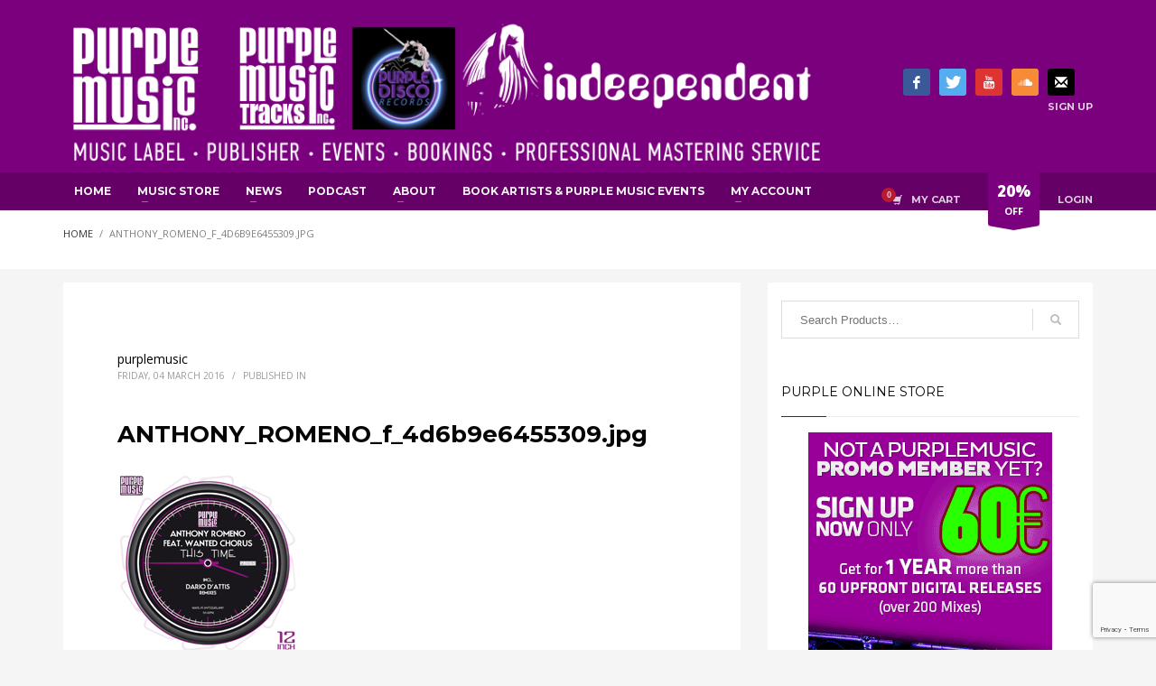

--- FILE ---
content_type: text/html; charset=UTF-8
request_url: https://www.purplemusic.ch/?attachment_id=16206
body_size: 18281
content:
<!DOCTYPE html>
<html lang="en-US">
<head>
<meta charset="UTF-8"/>
<meta name="twitter:widgets:csp" content="on"/>
<link rel="profile" href="http://gmpg.org/xfn/11"/>
<link rel="pingback" href="https://www.purplemusic.ch/xmlrpc.php"/>

<meta name='robots' content='index, follow, max-image-preview:large, max-snippet:-1, max-video-preview:-1' />
	<style>img:is([sizes="auto" i], [sizes^="auto," i]) { contain-intrinsic-size: 3000px 1500px }</style>
	
	<!-- This site is optimized with the Yoast SEO plugin v26.3 - https://yoast.com/wordpress/plugins/seo/ -->
	<title>ANTHONY_ROMENO_f_4d6b9e6455309.jpg - Purplemusic</title>
	<link rel="canonical" href="https://www.purplemusic.ch/" />
	<meta property="og:locale" content="en_US" />
	<meta property="og:type" content="article" />
	<meta property="og:title" content="ANTHONY_ROMENO_f_4d6b9e6455309.jpg - Purplemusic" />
	<meta property="og:url" content="https://www.purplemusic.ch/" />
	<meta property="og:site_name" content="Purplemusic" />
	<meta property="article:publisher" content="https://www.facebook.com/purplemusicinc/" />
	<meta property="og:image" content="https://www.purplemusic.ch" />
	<meta property="og:image:width" content="200" />
	<meta property="og:image:height" content="200" />
	<meta property="og:image:type" content="image/jpeg" />
	<meta name="twitter:card" content="summary_large_image" />
	<meta name="twitter:site" content="@PurpleMusicInc" />
	<script type="application/ld+json" class="yoast-schema-graph">{"@context":"https://schema.org","@graph":[{"@type":"WebPage","@id":"https://www.purplemusic.ch/","url":"https://www.purplemusic.ch/","name":"ANTHONY_ROMENO_f_4d6b9e6455309.jpg - Purplemusic","isPartOf":{"@id":"https://www.purplemusic.ch/#website"},"primaryImageOfPage":{"@id":"https://www.purplemusic.ch/#primaryimage"},"image":{"@id":"https://www.purplemusic.ch/#primaryimage"},"thumbnailUrl":"https://www.purplemusic.ch/wp-content/uploads/ANTHONY_ROMENO_f_4d6b9e6455309-6.jpg","datePublished":"2016-03-04T00:13:51+00:00","breadcrumb":{"@id":"https://www.purplemusic.ch/#breadcrumb"},"inLanguage":"en-US","potentialAction":[{"@type":"ReadAction","target":["https://www.purplemusic.ch/"]}]},{"@type":"ImageObject","inLanguage":"en-US","@id":"https://www.purplemusic.ch/#primaryimage","url":"https://www.purplemusic.ch/wp-content/uploads/ANTHONY_ROMENO_f_4d6b9e6455309-6.jpg","contentUrl":"https://www.purplemusic.ch/wp-content/uploads/ANTHONY_ROMENO_f_4d6b9e6455309-6.jpg","width":200,"height":200},{"@type":"BreadcrumbList","@id":"https://www.purplemusic.ch/#breadcrumb","itemListElement":[{"@type":"ListItem","position":1,"name":"Home","item":"https://www.purplemusic.ch/"},{"@type":"ListItem","position":2,"name":"ANTHONY ROMENO feat. WANTED CHORUS","item":"https://www.purplemusic.ch/shop/singles/purple-music/anthony-romeno-feat-wanted-chorus/"},{"@type":"ListItem","position":3,"name":"CLUB MIX LONG","item":"https://www.purplemusic.ch/shop/singles/purple-music/club-mix-long/"},{"@type":"ListItem","position":4,"name":"ANTHONY_ROMENO_f_4d6b9e6455309.jpg"}]},{"@type":"WebSite","@id":"https://www.purplemusic.ch/#website","url":"https://www.purplemusic.ch/","name":"Purplemusic","description":"Purple Music is a pure dedication to the house music where the vocal and soulful vibe reign!","publisher":{"@id":"https://www.purplemusic.ch/#organization"},"potentialAction":[{"@type":"SearchAction","target":{"@type":"EntryPoint","urlTemplate":"https://www.purplemusic.ch/?s={search_term_string}"},"query-input":{"@type":"PropertyValueSpecification","valueRequired":true,"valueName":"search_term_string"}}],"inLanguage":"en-US"},{"@type":"Organization","@id":"https://www.purplemusic.ch/#organization","name":"PURPLE MUSIC","url":"https://www.purplemusic.ch/","logo":{"@type":"ImageObject","inLanguage":"en-US","@id":"https://www.purplemusic.ch/#/schema/logo/image/","url":"https://www.purplemusic.ch/wp-content/uploads/697436_1_f.jpg","contentUrl":"https://www.purplemusic.ch/wp-content/uploads/697436_1_f.jpg","width":800,"height":800,"caption":"PURPLE MUSIC"},"image":{"@id":"https://www.purplemusic.ch/#/schema/logo/image/"},"sameAs":["https://www.facebook.com/purplemusicinc/","https://x.com/PurpleMusicInc","https://myspace.com/djjamielewis","http://www.youtube.com/user/PurpleMusicTV"]}]}</script>
	<!-- / Yoast SEO plugin. -->


<link rel='dns-prefetch' href='//fonts.googleapis.com' />
<script type="text/javascript">
/* <![CDATA[ */
window._wpemojiSettings = {"baseUrl":"https:\/\/s.w.org\/images\/core\/emoji\/16.0.1\/72x72\/","ext":".png","svgUrl":"https:\/\/s.w.org\/images\/core\/emoji\/16.0.1\/svg\/","svgExt":".svg","source":{"concatemoji":"https:\/\/www.purplemusic.ch\/wp-includes\/js\/wp-emoji-release.min.js?ver=9e3eb6f13e195af9a41aa919a68a0aad"}};
/*! This file is auto-generated */
!function(s,n){var o,i,e;function c(e){try{var t={supportTests:e,timestamp:(new Date).valueOf()};sessionStorage.setItem(o,JSON.stringify(t))}catch(e){}}function p(e,t,n){e.clearRect(0,0,e.canvas.width,e.canvas.height),e.fillText(t,0,0);var t=new Uint32Array(e.getImageData(0,0,e.canvas.width,e.canvas.height).data),a=(e.clearRect(0,0,e.canvas.width,e.canvas.height),e.fillText(n,0,0),new Uint32Array(e.getImageData(0,0,e.canvas.width,e.canvas.height).data));return t.every(function(e,t){return e===a[t]})}function u(e,t){e.clearRect(0,0,e.canvas.width,e.canvas.height),e.fillText(t,0,0);for(var n=e.getImageData(16,16,1,1),a=0;a<n.data.length;a++)if(0!==n.data[a])return!1;return!0}function f(e,t,n,a){switch(t){case"flag":return n(e,"\ud83c\udff3\ufe0f\u200d\u26a7\ufe0f","\ud83c\udff3\ufe0f\u200b\u26a7\ufe0f")?!1:!n(e,"\ud83c\udde8\ud83c\uddf6","\ud83c\udde8\u200b\ud83c\uddf6")&&!n(e,"\ud83c\udff4\udb40\udc67\udb40\udc62\udb40\udc65\udb40\udc6e\udb40\udc67\udb40\udc7f","\ud83c\udff4\u200b\udb40\udc67\u200b\udb40\udc62\u200b\udb40\udc65\u200b\udb40\udc6e\u200b\udb40\udc67\u200b\udb40\udc7f");case"emoji":return!a(e,"\ud83e\udedf")}return!1}function g(e,t,n,a){var r="undefined"!=typeof WorkerGlobalScope&&self instanceof WorkerGlobalScope?new OffscreenCanvas(300,150):s.createElement("canvas"),o=r.getContext("2d",{willReadFrequently:!0}),i=(o.textBaseline="top",o.font="600 32px Arial",{});return e.forEach(function(e){i[e]=t(o,e,n,a)}),i}function t(e){var t=s.createElement("script");t.src=e,t.defer=!0,s.head.appendChild(t)}"undefined"!=typeof Promise&&(o="wpEmojiSettingsSupports",i=["flag","emoji"],n.supports={everything:!0,everythingExceptFlag:!0},e=new Promise(function(e){s.addEventListener("DOMContentLoaded",e,{once:!0})}),new Promise(function(t){var n=function(){try{var e=JSON.parse(sessionStorage.getItem(o));if("object"==typeof e&&"number"==typeof e.timestamp&&(new Date).valueOf()<e.timestamp+604800&&"object"==typeof e.supportTests)return e.supportTests}catch(e){}return null}();if(!n){if("undefined"!=typeof Worker&&"undefined"!=typeof OffscreenCanvas&&"undefined"!=typeof URL&&URL.createObjectURL&&"undefined"!=typeof Blob)try{var e="postMessage("+g.toString()+"("+[JSON.stringify(i),f.toString(),p.toString(),u.toString()].join(",")+"));",a=new Blob([e],{type:"text/javascript"}),r=new Worker(URL.createObjectURL(a),{name:"wpTestEmojiSupports"});return void(r.onmessage=function(e){c(n=e.data),r.terminate(),t(n)})}catch(e){}c(n=g(i,f,p,u))}t(n)}).then(function(e){for(var t in e)n.supports[t]=e[t],n.supports.everything=n.supports.everything&&n.supports[t],"flag"!==t&&(n.supports.everythingExceptFlag=n.supports.everythingExceptFlag&&n.supports[t]);n.supports.everythingExceptFlag=n.supports.everythingExceptFlag&&!n.supports.flag,n.DOMReady=!1,n.readyCallback=function(){n.DOMReady=!0}}).then(function(){return e}).then(function(){var e;n.supports.everything||(n.readyCallback(),(e=n.source||{}).concatemoji?t(e.concatemoji):e.wpemoji&&e.twemoji&&(t(e.twemoji),t(e.wpemoji)))}))}((window,document),window._wpemojiSettings);
/* ]]> */
</script>
<link rel='stylesheet' id='scap.flashblock-css' href='https://www.purplemusic.ch/wp-content/plugins/compact-wp-audio-player/css/flashblock.css?ver=9e3eb6f13e195af9a41aa919a68a0aad' type='text/css' media='all' />
<link rel='stylesheet' id='scap.player-css' href='https://www.purplemusic.ch/wp-content/plugins/compact-wp-audio-player/css/player.css?ver=9e3eb6f13e195af9a41aa919a68a0aad' type='text/css' media='all' />
<link rel='stylesheet' id='zn_all_g_fonts-css' href='//fonts.googleapis.com/css?family=Montserrat%3A100%2C200%2C300%2Cregular%2C700%7COpen+Sans%3A300%2Cregular%2C600%2C700%2C800&#038;ver=9e3eb6f13e195af9a41aa919a68a0aad' type='text/css' media='all' />
<style id='wp-emoji-styles-inline-css' type='text/css'>

	img.wp-smiley, img.emoji {
		display: inline !important;
		border: none !important;
		box-shadow: none !important;
		height: 1em !important;
		width: 1em !important;
		margin: 0 0.07em !important;
		vertical-align: -0.1em !important;
		background: none !important;
		padding: 0 !important;
	}
</style>
<link rel='stylesheet' id='wp-block-library-css' href='https://www.purplemusic.ch/wp-includes/css/dist/block-library/style.min.css?ver=9e3eb6f13e195af9a41aa919a68a0aad' type='text/css' media='all' />
<style id='classic-theme-styles-inline-css' type='text/css'>
/*! This file is auto-generated */
.wp-block-button__link{color:#fff;background-color:#32373c;border-radius:9999px;box-shadow:none;text-decoration:none;padding:calc(.667em + 2px) calc(1.333em + 2px);font-size:1.125em}.wp-block-file__button{background:#32373c;color:#fff;text-decoration:none}
</style>
<style id='global-styles-inline-css' type='text/css'>
:root{--wp--preset--aspect-ratio--square: 1;--wp--preset--aspect-ratio--4-3: 4/3;--wp--preset--aspect-ratio--3-4: 3/4;--wp--preset--aspect-ratio--3-2: 3/2;--wp--preset--aspect-ratio--2-3: 2/3;--wp--preset--aspect-ratio--16-9: 16/9;--wp--preset--aspect-ratio--9-16: 9/16;--wp--preset--color--black: #000000;--wp--preset--color--cyan-bluish-gray: #abb8c3;--wp--preset--color--white: #ffffff;--wp--preset--color--pale-pink: #f78da7;--wp--preset--color--vivid-red: #cf2e2e;--wp--preset--color--luminous-vivid-orange: #ff6900;--wp--preset--color--luminous-vivid-amber: #fcb900;--wp--preset--color--light-green-cyan: #7bdcb5;--wp--preset--color--vivid-green-cyan: #00d084;--wp--preset--color--pale-cyan-blue: #8ed1fc;--wp--preset--color--vivid-cyan-blue: #0693e3;--wp--preset--color--vivid-purple: #9b51e0;--wp--preset--gradient--vivid-cyan-blue-to-vivid-purple: linear-gradient(135deg,rgba(6,147,227,1) 0%,rgb(155,81,224) 100%);--wp--preset--gradient--light-green-cyan-to-vivid-green-cyan: linear-gradient(135deg,rgb(122,220,180) 0%,rgb(0,208,130) 100%);--wp--preset--gradient--luminous-vivid-amber-to-luminous-vivid-orange: linear-gradient(135deg,rgba(252,185,0,1) 0%,rgba(255,105,0,1) 100%);--wp--preset--gradient--luminous-vivid-orange-to-vivid-red: linear-gradient(135deg,rgba(255,105,0,1) 0%,rgb(207,46,46) 100%);--wp--preset--gradient--very-light-gray-to-cyan-bluish-gray: linear-gradient(135deg,rgb(238,238,238) 0%,rgb(169,184,195) 100%);--wp--preset--gradient--cool-to-warm-spectrum: linear-gradient(135deg,rgb(74,234,220) 0%,rgb(151,120,209) 20%,rgb(207,42,186) 40%,rgb(238,44,130) 60%,rgb(251,105,98) 80%,rgb(254,248,76) 100%);--wp--preset--gradient--blush-light-purple: linear-gradient(135deg,rgb(255,206,236) 0%,rgb(152,150,240) 100%);--wp--preset--gradient--blush-bordeaux: linear-gradient(135deg,rgb(254,205,165) 0%,rgb(254,45,45) 50%,rgb(107,0,62) 100%);--wp--preset--gradient--luminous-dusk: linear-gradient(135deg,rgb(255,203,112) 0%,rgb(199,81,192) 50%,rgb(65,88,208) 100%);--wp--preset--gradient--pale-ocean: linear-gradient(135deg,rgb(255,245,203) 0%,rgb(182,227,212) 50%,rgb(51,167,181) 100%);--wp--preset--gradient--electric-grass: linear-gradient(135deg,rgb(202,248,128) 0%,rgb(113,206,126) 100%);--wp--preset--gradient--midnight: linear-gradient(135deg,rgb(2,3,129) 0%,rgb(40,116,252) 100%);--wp--preset--font-size--small: 13px;--wp--preset--font-size--medium: 20px;--wp--preset--font-size--large: 36px;--wp--preset--font-size--x-large: 42px;--wp--preset--spacing--20: 0.44rem;--wp--preset--spacing--30: 0.67rem;--wp--preset--spacing--40: 1rem;--wp--preset--spacing--50: 1.5rem;--wp--preset--spacing--60: 2.25rem;--wp--preset--spacing--70: 3.38rem;--wp--preset--spacing--80: 5.06rem;--wp--preset--shadow--natural: 6px 6px 9px rgba(0, 0, 0, 0.2);--wp--preset--shadow--deep: 12px 12px 50px rgba(0, 0, 0, 0.4);--wp--preset--shadow--sharp: 6px 6px 0px rgba(0, 0, 0, 0.2);--wp--preset--shadow--outlined: 6px 6px 0px -3px rgba(255, 255, 255, 1), 6px 6px rgba(0, 0, 0, 1);--wp--preset--shadow--crisp: 6px 6px 0px rgba(0, 0, 0, 1);}:where(.is-layout-flex){gap: 0.5em;}:where(.is-layout-grid){gap: 0.5em;}body .is-layout-flex{display: flex;}.is-layout-flex{flex-wrap: wrap;align-items: center;}.is-layout-flex > :is(*, div){margin: 0;}body .is-layout-grid{display: grid;}.is-layout-grid > :is(*, div){margin: 0;}:where(.wp-block-columns.is-layout-flex){gap: 2em;}:where(.wp-block-columns.is-layout-grid){gap: 2em;}:where(.wp-block-post-template.is-layout-flex){gap: 1.25em;}:where(.wp-block-post-template.is-layout-grid){gap: 1.25em;}.has-black-color{color: var(--wp--preset--color--black) !important;}.has-cyan-bluish-gray-color{color: var(--wp--preset--color--cyan-bluish-gray) !important;}.has-white-color{color: var(--wp--preset--color--white) !important;}.has-pale-pink-color{color: var(--wp--preset--color--pale-pink) !important;}.has-vivid-red-color{color: var(--wp--preset--color--vivid-red) !important;}.has-luminous-vivid-orange-color{color: var(--wp--preset--color--luminous-vivid-orange) !important;}.has-luminous-vivid-amber-color{color: var(--wp--preset--color--luminous-vivid-amber) !important;}.has-light-green-cyan-color{color: var(--wp--preset--color--light-green-cyan) !important;}.has-vivid-green-cyan-color{color: var(--wp--preset--color--vivid-green-cyan) !important;}.has-pale-cyan-blue-color{color: var(--wp--preset--color--pale-cyan-blue) !important;}.has-vivid-cyan-blue-color{color: var(--wp--preset--color--vivid-cyan-blue) !important;}.has-vivid-purple-color{color: var(--wp--preset--color--vivid-purple) !important;}.has-black-background-color{background-color: var(--wp--preset--color--black) !important;}.has-cyan-bluish-gray-background-color{background-color: var(--wp--preset--color--cyan-bluish-gray) !important;}.has-white-background-color{background-color: var(--wp--preset--color--white) !important;}.has-pale-pink-background-color{background-color: var(--wp--preset--color--pale-pink) !important;}.has-vivid-red-background-color{background-color: var(--wp--preset--color--vivid-red) !important;}.has-luminous-vivid-orange-background-color{background-color: var(--wp--preset--color--luminous-vivid-orange) !important;}.has-luminous-vivid-amber-background-color{background-color: var(--wp--preset--color--luminous-vivid-amber) !important;}.has-light-green-cyan-background-color{background-color: var(--wp--preset--color--light-green-cyan) !important;}.has-vivid-green-cyan-background-color{background-color: var(--wp--preset--color--vivid-green-cyan) !important;}.has-pale-cyan-blue-background-color{background-color: var(--wp--preset--color--pale-cyan-blue) !important;}.has-vivid-cyan-blue-background-color{background-color: var(--wp--preset--color--vivid-cyan-blue) !important;}.has-vivid-purple-background-color{background-color: var(--wp--preset--color--vivid-purple) !important;}.has-black-border-color{border-color: var(--wp--preset--color--black) !important;}.has-cyan-bluish-gray-border-color{border-color: var(--wp--preset--color--cyan-bluish-gray) !important;}.has-white-border-color{border-color: var(--wp--preset--color--white) !important;}.has-pale-pink-border-color{border-color: var(--wp--preset--color--pale-pink) !important;}.has-vivid-red-border-color{border-color: var(--wp--preset--color--vivid-red) !important;}.has-luminous-vivid-orange-border-color{border-color: var(--wp--preset--color--luminous-vivid-orange) !important;}.has-luminous-vivid-amber-border-color{border-color: var(--wp--preset--color--luminous-vivid-amber) !important;}.has-light-green-cyan-border-color{border-color: var(--wp--preset--color--light-green-cyan) !important;}.has-vivid-green-cyan-border-color{border-color: var(--wp--preset--color--vivid-green-cyan) !important;}.has-pale-cyan-blue-border-color{border-color: var(--wp--preset--color--pale-cyan-blue) !important;}.has-vivid-cyan-blue-border-color{border-color: var(--wp--preset--color--vivid-cyan-blue) !important;}.has-vivid-purple-border-color{border-color: var(--wp--preset--color--vivid-purple) !important;}.has-vivid-cyan-blue-to-vivid-purple-gradient-background{background: var(--wp--preset--gradient--vivid-cyan-blue-to-vivid-purple) !important;}.has-light-green-cyan-to-vivid-green-cyan-gradient-background{background: var(--wp--preset--gradient--light-green-cyan-to-vivid-green-cyan) !important;}.has-luminous-vivid-amber-to-luminous-vivid-orange-gradient-background{background: var(--wp--preset--gradient--luminous-vivid-amber-to-luminous-vivid-orange) !important;}.has-luminous-vivid-orange-to-vivid-red-gradient-background{background: var(--wp--preset--gradient--luminous-vivid-orange-to-vivid-red) !important;}.has-very-light-gray-to-cyan-bluish-gray-gradient-background{background: var(--wp--preset--gradient--very-light-gray-to-cyan-bluish-gray) !important;}.has-cool-to-warm-spectrum-gradient-background{background: var(--wp--preset--gradient--cool-to-warm-spectrum) !important;}.has-blush-light-purple-gradient-background{background: var(--wp--preset--gradient--blush-light-purple) !important;}.has-blush-bordeaux-gradient-background{background: var(--wp--preset--gradient--blush-bordeaux) !important;}.has-luminous-dusk-gradient-background{background: var(--wp--preset--gradient--luminous-dusk) !important;}.has-pale-ocean-gradient-background{background: var(--wp--preset--gradient--pale-ocean) !important;}.has-electric-grass-gradient-background{background: var(--wp--preset--gradient--electric-grass) !important;}.has-midnight-gradient-background{background: var(--wp--preset--gradient--midnight) !important;}.has-small-font-size{font-size: var(--wp--preset--font-size--small) !important;}.has-medium-font-size{font-size: var(--wp--preset--font-size--medium) !important;}.has-large-font-size{font-size: var(--wp--preset--font-size--large) !important;}.has-x-large-font-size{font-size: var(--wp--preset--font-size--x-large) !important;}
:where(.wp-block-post-template.is-layout-flex){gap: 1.25em;}:where(.wp-block-post-template.is-layout-grid){gap: 1.25em;}
:where(.wp-block-columns.is-layout-flex){gap: 2em;}:where(.wp-block-columns.is-layout-grid){gap: 2em;}
:root :where(.wp-block-pullquote){font-size: 1.5em;line-height: 1.6;}
</style>
<link rel='stylesheet' id='contact-form-7-css' href='https://www.purplemusic.ch/wp-content/plugins/contact-form-7/includes/css/styles.css?ver=6.1.3' type='text/css' media='all' />
<link rel='stylesheet' id='woocommerce-layout-css' href='https://www.purplemusic.ch/wp-content/plugins/woocommerce/assets/css/woocommerce-layout.css?ver=10.3.7' type='text/css' media='all' />
<link rel='stylesheet' id='woocommerce-smallscreen-css' href='https://www.purplemusic.ch/wp-content/plugins/woocommerce/assets/css/woocommerce-smallscreen.css?ver=10.3.7' type='text/css' media='only screen and (max-width: 767px)' />
<link rel='stylesheet' id='woocommerce-general-css' href='https://www.purplemusic.ch/wp-content/plugins/woocommerce/assets/css/woocommerce.css?ver=10.3.7' type='text/css' media='all' />
<style id='woocommerce-inline-inline-css' type='text/css'>
.woocommerce form .form-row .required { visibility: visible; }
</style>
<link rel='stylesheet' id='brands-styles-css' href='https://www.purplemusic.ch/wp-content/plugins/woocommerce/assets/css/brands.css?ver=10.3.7' type='text/css' media='all' />
<link rel='stylesheet' id='kallyas-styles-css' href='https://www.purplemusic.ch/wp-content/themes/kallyas/style.css?ver=4.24.0' type='text/css' media='all' />
<link rel='stylesheet' id='th-bootstrap-styles-css' href='https://www.purplemusic.ch/wp-content/themes/kallyas/css/bootstrap.min.css?ver=4.24.0' type='text/css' media='all' />
<link rel='stylesheet' id='th-theme-template-styles-css' href='https://www.purplemusic.ch/wp-content/themes/kallyas/css/template.min.css?ver=4.24.0' type='text/css' media='all' />
<link rel='stylesheet' id='woocommerce-overrides-css' href='https://www.purplemusic.ch/wp-content/themes/kallyas/css/plugins/kl-woocommerce.css?ver=4.24.0' type='text/css' media='all' />
<link rel='stylesheet' id='zion-frontend-css' href='https://www.purplemusic.ch/wp-content/themes/kallyas/framework/zion-builder/assets/css/znb_frontend.css?ver=1.3.0' type='text/css' media='all' />
<link rel='stylesheet' id='16206-layout.css-css' href='https://www.purplemusic.ch/wp-content/uploads/zion-builder/cache/16206-layout.css?ver=ee92cdce90803c365887598eb35def04' type='text/css' media='all' />
<link rel='stylesheet' id='kallyas-child-css' href='https://www.purplemusic.ch/wp-content/themes/kallyas-child/style.css?ver=4.24.0' type='text/css' media='all' />
<link rel='stylesheet' id='th-theme-print-stylesheet-css' href='https://www.purplemusic.ch/wp-content/themes/kallyas/css/print.css?ver=4.24.0' type='text/css' media='print' />
<link rel='stylesheet' id='th-theme-options-styles-css' href='//www.purplemusic.ch/wp-content/uploads/zn_dynamic.css?ver=1763120620' type='text/css' media='all' />
<script type="text/javascript" src="https://www.purplemusic.ch/wp-content/plugins/compact-wp-audio-player/js/soundmanager2-nodebug-jsmin.js?ver=9e3eb6f13e195af9a41aa919a68a0aad" id="scap.soundmanager2-js"></script>
<script type="text/javascript" src="https://www.purplemusic.ch/wp-includes/js/jquery/jquery.min.js?ver=3.7.1" id="jquery-core-js"></script>
<script type="text/javascript" src="https://www.purplemusic.ch/wp-includes/js/jquery/jquery-migrate.min.js?ver=3.4.1" id="jquery-migrate-js"></script>
<script type="text/javascript" src="https://www.purplemusic.ch/wp-content/plugins/woocommerce/assets/js/jquery-blockui/jquery.blockUI.min.js?ver=2.7.0-wc.10.3.7" id="wc-jquery-blockui-js" defer="defer" data-wp-strategy="defer"></script>
<script type="text/javascript" id="wc-add-to-cart-js-extra">
/* <![CDATA[ */
var wc_add_to_cart_params = {"ajax_url":"\/wp-admin\/admin-ajax.php","wc_ajax_url":"\/?wc-ajax=%%endpoint%%","i18n_view_cart":"View cart","cart_url":"https:\/\/www.purplemusic.ch\/cart-3\/","is_cart":"","cart_redirect_after_add":"no"};
/* ]]> */
</script>
<script type="text/javascript" src="https://www.purplemusic.ch/wp-content/plugins/woocommerce/assets/js/frontend/add-to-cart.min.js?ver=10.3.7" id="wc-add-to-cart-js" defer="defer" data-wp-strategy="defer"></script>
<script type="text/javascript" src="https://www.purplemusic.ch/wp-content/plugins/woocommerce/assets/js/js-cookie/js.cookie.min.js?ver=2.1.4-wc.10.3.7" id="wc-js-cookie-js" defer="defer" data-wp-strategy="defer"></script>
<script type="text/javascript" id="woocommerce-js-extra">
/* <![CDATA[ */
var woocommerce_params = {"ajax_url":"\/wp-admin\/admin-ajax.php","wc_ajax_url":"\/?wc-ajax=%%endpoint%%","i18n_password_show":"Show password","i18n_password_hide":"Hide password"};
/* ]]> */
</script>
<script type="text/javascript" src="https://www.purplemusic.ch/wp-content/plugins/woocommerce/assets/js/frontend/woocommerce.min.js?ver=10.3.7" id="woocommerce-js" defer="defer" data-wp-strategy="defer"></script>
<script type="text/javascript" id="wc-cart-fragments-js-extra">
/* <![CDATA[ */
var wc_cart_fragments_params = {"ajax_url":"\/wp-admin\/admin-ajax.php","wc_ajax_url":"\/?wc-ajax=%%endpoint%%","cart_hash_key":"wc_cart_hash_7aed0cec36c76de70d5ab13029cba617","fragment_name":"wc_fragments_7aed0cec36c76de70d5ab13029cba617","request_timeout":"5000"};
/* ]]> */
</script>
<script type="text/javascript" src="https://www.purplemusic.ch/wp-content/plugins/woocommerce/assets/js/frontend/cart-fragments.min.js?ver=10.3.7" id="wc-cart-fragments-js" defer="defer" data-wp-strategy="defer"></script>
<link rel='shortlink' href='https://www.purplemusic.ch/?p=16206' />
<link rel="alternate" title="oEmbed (JSON)" type="application/json+oembed" href="https://www.purplemusic.ch/wp-json/oembed/1.0/embed?url=https%3A%2F%2Fwww.purplemusic.ch%2F%3Fattachment_id%3D16206" />
<link rel="alternate" title="oEmbed (XML)" type="text/xml+oembed" href="https://www.purplemusic.ch/wp-json/oembed/1.0/embed?url=https%3A%2F%2Fwww.purplemusic.ch%2F%3Fattachment_id%3D16206&#038;format=xml" />
		<meta name="theme-color"
				content="#7a007d">
				<meta name="viewport" content="width=device-width, initial-scale=1, maximum-scale=1"/>
		
		<!--[if lte IE 8]>
		<script type="text/javascript">
			var $buoop = {
				vs: {i: 10, f: 25, o: 12.1, s: 7, n: 9}
			};

			$buoop.ol = window.onload;

			window.onload = function () {
				try {
					if ($buoop.ol) {
						$buoop.ol()
					}
				}
				catch (e) {
				}

				var e = document.createElement("script");
				e.setAttribute("type", "text/javascript");
				e.setAttribute("src", "https://browser-update.org/update.js");
				document.body.appendChild(e);
			};
		</script>
		<![endif]-->

		<!-- for IE6-8 support of HTML5 elements -->
		<!--[if lt IE 9]>
		<script src="//html5shim.googlecode.com/svn/trunk/html5.js"></script>
		<![endif]-->
		
	<!-- Fallback for animating in viewport -->
	<noscript>
		<style type="text/css" media="screen">
			.zn-animateInViewport {visibility: visible;}
		</style>
	</noscript>
		<noscript><style>.woocommerce-product-gallery{ opacity: 1 !important; }</style></noscript>
	<!-- Google tag (gtag.js) -->
<script async src="https://www.googletagmanager.com/gtag/js?id=G-YB25QT428K"></script>
<script>
  window.dataLayer = window.dataLayer || [];
  function gtag(){dataLayer.push(arguments);}
  gtag('js', new Date());

  gtag('config', 'G-YB25QT428K');
</script>


<!-- Quantcast Choice. Consent Manager Tag v2.0 (for TCF 2.0) -->
<script type="text/javascript" async=true>
(function() {
  var host = window.location.hostname;
  var element = document.createElement('script');
  var firstScript = document.getElementsByTagName('script')[0];
  var url = 'https://quantcast.mgr.consensu.org'
    .concat('/choice/', 'bMRC989xeRPnH', '/', host, '/choice.js')
  var uspTries = 0;
  var uspTriesLimit = 3;
  element.async = true;
  element.type = 'text/javascript';
  element.src = url;

  firstScript.parentNode.insertBefore(element, firstScript);

  function makeStub() {
    var TCF_LOCATOR_NAME = '__tcfapiLocator';
    var queue = [];
    var win = window;
    var cmpFrame;

    function addFrame() {
      var doc = win.document;
      var otherCMP = !!(win.frames[TCF_LOCATOR_NAME]);

      if (!otherCMP) {
        if (doc.body) {
          var iframe = doc.createElement('iframe');

          iframe.style.cssText = 'display:none';
          iframe.name = TCF_LOCATOR_NAME;
          doc.body.appendChild(iframe);
        } else {
          setTimeout(addFrame, 5);
        }
      }
      return !otherCMP;
    }

    function tcfAPIHandler() {
      var gdprApplies;
      var args = arguments;

      if (!args.length) {
        return queue;
      } else if (args[0] === 'setGdprApplies') {
        if (
          args.length > 3 &&
          args[2] === 2 &&
          typeof args[3] === 'boolean'
        ) {
          gdprApplies = args[3];
          if (typeof args[2] === 'function') {
            args[2]('set', true);
          }
        }
      } else if (args[0] === 'ping') {
        var retr = {
          gdprApplies: gdprApplies,
          cmpLoaded: false,
          cmpStatus: 'stub'
        };

        if (typeof args[2] === 'function') {
          args[2](retr);
        }
      } else {
        queue.push(args);
      }
    }

    function postMessageEventHandler(event) {
      var msgIsString = typeof event.data === 'string';
      var json = {};

      try {
        if (msgIsString) {
          json = JSON.parse(event.data);
        } else {
          json = event.data;
        }
      } catch (ignore) {}

      var payload = json.__tcfapiCall;

      if (payload) {
        window.__tcfapi(
          payload.command,
          payload.version,
          function(retValue, success) {
            var returnMsg = {
              __tcfapiReturn: {
                returnValue: retValue,
                success: success,
                callId: payload.callId
              }
            };
            if (msgIsString) {
              returnMsg = JSON.stringify(returnMsg);
            }
            if (event && event.source && event.source.postMessage) {
              event.source.postMessage(returnMsg, '*');
            }
          },
          payload.parameter
        );
      }
    }

    while (win) {
      try {
        if (win.frames[TCF_LOCATOR_NAME]) {
          cmpFrame = win;
          break;
        }
      } catch (ignore) {}

      if (win === window.top) {
        break;
      }
      win = win.parent;
    }
    if (!cmpFrame) {
      addFrame();
      win.__tcfapi = tcfAPIHandler;
      win.addEventListener('message', postMessageEventHandler, false);
    }
  };

  makeStub();

  var uspStubFunction = function() {
    var arg = arguments;
    if (typeof window.__uspapi !== uspStubFunction) {
      setTimeout(function() {
        if (typeof window.__uspapi !== 'undefined') {
          window.__uspapi.apply(window.__uspapi, arg);
        }
      }, 500);
    }
  };

  var checkIfUspIsReady = function() {
    uspTries++;
    if (window.__uspapi === uspStubFunction && uspTries < uspTriesLimit) {
      console.warn('USP is not accessible');
    } else {
      clearInterval(uspInterval);
    }
  };

  if (typeof window.__uspapi === 'undefined') {
    window.__uspapi = uspStubFunction;
    var uspInterval = setInterval(checkIfUspIsReady, 6000);
  }
})();
</script>
<!-- End Quantcast Choice. Consent Manager Tag v2.0 (for TCF 2.0) --></head>

<body  class="attachment wp-singular attachment-template-default single single-attachment postid-16206 attachmentid-16206 attachment-jpeg wp-theme-kallyas wp-child-theme-kallyas-child theme-kallyas woocommerce-no-js res1170 kl-follow-menu kl-skin--light" itemscope="itemscope" itemtype="https://schema.org/WebPage" >


<div class="login_register_stuff">		<!-- Login/Register Modal forms - hidden by default to be opened through modal -->
			<div id="login_panel" class="loginbox-popup auth-popup mfp-hide">
				<div class="inner-container login-panel auth-popup-panel">
					<h3 class="m_title_ext auth-popup-title" itemprop="alternativeHeadline" >SIGN IN YOUR ACCOUNT TO HAVE ACCESS TO DIFFERENT FEATURES</h3>
					<form id="login_form" name="login_form" method="post" class="zn_form_login znhg-ajax-login-form" action="https://www.purplemusic.ch/wp-login.php">

						<div class="zn_form_login-result"></div>

						<div class="form-group kl-fancy-form">
							<input type="text" id="kl-username" name="log" class="form-control inputbox kl-fancy-form-input kl-fw-input"
									placeholder="eg: james_smith"/>
							<label class="kl-font-alt kl-fancy-form-label">USERNAME</label>
						</div>

						<div class="form-group kl-fancy-form">
							<input type="password" id="kl-password" name="pwd" class="form-control inputbox kl-fancy-form-input kl-fw-input"
									placeholder="type password"/>
							<label class="kl-font-alt kl-fancy-form-label">PASSWORD</label>
						</div>

						
						<label class="zn_remember auth-popup-remember" for="kl-rememberme">
							<input type="checkbox" name="rememberme" id="kl-rememberme" value="forever" class="auth-popup-remember-chb"/>
							 Remember Me						</label>

						<input type="submit" id="login" name="submit_button" class="btn zn_sub_button btn-fullcolor btn-md"
								value="LOG IN"/>

						<input type="hidden" value="login" class="" name="zn_form_action"/>
						<input type="hidden" value="zn_do_login" class="" name="action"/>

						<div class="links auth-popup-links">
														<a href="#register_panel" class="create_account auth-popup-createacc kl-login-box auth-popup-link">CREATE AN ACCOUNT</a> <span class="sep auth-popup-sep"></span>
														<a href="#forgot_panel" class="kl-login-box auth-popup-link">FORGOT YOUR PASSWORD?</a>
						</div>
					</form>
				</div>
			</div>
		<!-- end login panel -->
				<div id="forgot_panel" class="loginbox-popup auth-popup forgot-popup mfp-hide">
			<div class="inner-container forgot-panel auth-popup-panel">
				<h3 class="m_title m_title_ext text-custom auth-popup-title" itemprop="alternativeHeadline" >FORGOT YOUR DETAILS?</h3>
				<form id="forgot_form" name="login_form" method="post" class="zn_form_lost_pass" action="https://www.purplemusic.ch/my-account/lost-password/">
					<div class="zn_form_login-result"></div>
					<div class="form-group kl-fancy-form">
						<input type="text" id="forgot-email" name="user_login" class="form-control inputbox kl-fancy-form-input kl-fw-input" placeholder="..."/>
						<label class="kl-font-alt kl-fancy-form-label">USERNAME OR EMAIL</label>
					</div>
					<input type="hidden" name="wc_reset_password" value="true">
					<input type="hidden" id="_wpnonce" name="_wpnonce" value="227d2676c1" /><input type="hidden" name="_wp_http_referer" value="/?attachment_id=16206" />					<div class="form-group">
						<input type="submit" id="recover" name="submit" class="btn btn-block zn_sub_button btn-fullcolor btn-md" value="SEND MY DETAILS!"/>
					</div>
					<div class="links auth-popup-links">
						<a href="#login_panel" class="kl-login-box auth-popup-link">AAH, WAIT, I REMEMBER NOW!</a>
					</div>
				</form>
			</div>
		</div><!-- end forgot pwd. panel -->
		
		<div id="register_panel" class="loginbox-popup auth-popup register-popup mfp-hide">
			<div class="inner-container register-panel auth-popup-panel">
				<h3 class="m_title m_title_ext text-custom auth-popup-title" itemprop="alternativeHeadline" >CREATE ACCOUNT</h3>

				<form id="register_form" name="login_form" method="post" class="zn_form_login" action="https://www.purplemusic.ch/wp-login.php?action=register">
					<div class="zn_form_login-result"></div>
					<div class="form-group kl-fancy-form ">
						<input type="text" id="reg-username" name="user_login" class="form-control inputbox kl-fancy-form-input kl-fw-input" placeholder="type desired username"/>
						<label class="kl-font-alt kl-fancy-form-label">USERNAME</label>
					</div>
					<div class="form-group kl-fancy-form">
						<input type="text" id="reg-email" name="user_email" class="form-control inputbox kl-fancy-form-input kl-fw-input" placeholder="your-email@website.com"/>
						<label class="kl-font-alt kl-fancy-form-label">EMAIL</label>
					</div>
						<div class="form-group kl-fancy-form">
						<input type="password" id="reg-pass" name="user_password" class="form-control inputbox kl-fancy-form-input kl-fw-input" placeholder="*****"/>
						<label class="kl-font-alt kl-fancy-form-label">PASSWORD</label>
					</div>
					<div class="form-group kl-fancy-form">
						<input type="password" id="reg-pass2" name="user_password2" class="form-control inputbox kl-fancy-form-input kl-fw-input" placeholder="*****"/>
						<label class="kl-font-alt kl-fancy-form-label">CONFIRM PASSWORD</label>
					</div>

					
					<div class="form-group"><div class="kl-recaptcha" data-colorscheme="light" data-sitekey="6Lc4_kEUAAAAAMZuhXBUgXa67Te2NUP6ryzbJlmi" id="zn_recaptcha_registration"></div></div>
					<div class="form-group">
						<input type="submit" id="signup" name="submit" class="btn zn_sub_button btn-block btn-fullcolor btn-md" value="CREATE MY ACCOUNT"/>
					</div>

					<input type="hidden" value="register" name="zn_form_action"/>
					<input type="hidden" value="zn_do_login" name="action"/>

					<div class="links auth-popup-links">
												<a href="#login_panel" class="kl-login-box auth-popup-link">ALREADY HAVE AN ACCOUNT?</a>
											</div>
				</form>
			</div>
		</div><!-- end register panel -->
			</div><!-- end login register stuff -->		<div id="fb-root"></div>
		<script>(function (d, s, id) {
			var js, fjs = d.getElementsByTagName(s)[0];
			if (d.getElementById(id)) {return;}
			js = d.createElement(s); js.id = id;
			js.src = "https://connect.facebook.net/en_US/sdk.js#xfbml=1&version=v3.0";
			fjs.parentNode.insertBefore(js, fjs);
		}(document, 'script', 'facebook-jssdk'));</script>
		

<div id="page_wrapper">

<header id="header" class="site-header  style8 cta_button  header--follow    sticky-resize headerstyle--default site-header--relative nav-th--light sheader-sh--light"   role="banner" itemscope="itemscope" itemtype="https://schema.org/WPHeader" >
		<div class="site-header-wrapper sticky-main-area">

		<div class="site-header-top-wrapper topbar-style--default  sh--light">

			<div class="siteheader-container container">

				

			</div>
		</div><!-- /.site-header-top-wrapper -->

		<div class="kl-top-header site-header-main-wrapper clearfix  header-no-top   sh--light">

			<div class="container siteheader-container ">

				<div class='fxb-col fxb-basis-auto'>

					

<div class="fxb-row site-header-row site-header-main ">

	<div class='fxb-col fxb fxb-start-x fxb-center-y fxb-basis-auto site-header-col-left site-header-main-left'>
				<div id="logo-container" class="logo-container   logosize--no zn-original-logo">
			<!-- Logo -->
			<h3 class='site-logo logo ' id='logo'><a href='https://www.purplemusic.ch/' class='site-logo-anch'><img class="logo-img site-logo-img" src="https://www.purplemusic.ch/wp-content/uploads/logo-purple-SEPT-2017.png" width="900" height="185"  alt="Purplemusic" title="Purple Music is a pure dedication to the house music where the vocal and soulful vibe reign!"  /></a></h3>			<!-- InfoCard -->
					</div>

			</div>



	<div class='fxb-col fxb fxb-end-x fxb-center-y fxb-basis-auto site-header-col-right site-header-main-right'>

		<div class='fxb-col fxb fxb-end-x fxb-center-y fxb-basis-auto site-header-main-right-top'>
								</div>

				<div class='fxb-row fxb fxb-end-x fxb-center-y site-header-main-right-ext'>
						<ul class="sh-component social-icons sc--colored topnav navRight topnav-no-hdnav"><li class="topnav-li social-icons-li"><a href="https://www.facebook.com/purplemusicinc/" data-zniconfam="kl-social-icons" data-zn_icon="" target="_self" class="topnav-item social-icons-item scheader-icon-ue83f" title="Facebook"></a></li><li class="topnav-li social-icons-li"><a href="http://twitter.com/purplemusicinc" data-zniconfam="kl-social-icons" data-zn_icon="" target="_self" class="topnav-item social-icons-item scheader-icon-ue82f" title="Twitter"></a></li><li class="topnav-li social-icons-li"><a href="http://www.youtube.com/user/PurpleMusicTV" data-zniconfam="kl-social-icons" data-zn_icon="" target="_blank" class="topnav-item social-icons-item scheader-icon-ue830" title="Youtube"></a></li><li class="topnav-li social-icons-li"><a href="https://soundcloud.com/purplemusicinc" data-zniconfam="kl-social-icons" data-zn_icon="" target="_blank" class="topnav-item social-icons-item scheader-icon-ue84b" title="SoundCloud"></a></li><li class="topnav-li social-icons-li"><a href="mailto:info@purplemusic.ch" data-zniconfam="glyphicons_halflingsregular" data-zn_icon="✉" target="_blank" class="topnav-item social-icons-item scheader-icon-u2709" title="Email"></a></li></ul><ul class="sh-component topnav navRight topnav--reg topnav-no-sc topnav-no-hdnav"><li class="topnav-li"><a href="#register_panel" class="kl-login-box topnav-item"><i class="glyphicon glyphicon-user visible-xs xs-icon"></i><span class="hidden-xs">SIGN UP</span></a></li></ul>		</div>
		
	</div>

</div><!-- /.site-header-main -->


				</div>

							</div><!-- /.siteheader-container -->

		</div><!-- /.site-header-main-wrapper -->

		
<div class="kl-main-header site-header-bottom-wrapper clearfix  sh--light">

	<div class="container siteheader-container">

		
				<div class="fxb-row site-header-row site-header-bottom ">


			<div class='fxb-col fxb fxb-start-x fxb-center-y fxb-basis-auto site-header-col-left site-header-bottom-left'>
						<div class="sh-component main-menu-wrapper" role="navigation" itemscope="itemscope" itemtype="https://schema.org/SiteNavigationElement" >

					<div class="zn-res-menuwrapper">
			<a href="#" class="zn-res-trigger zn-menuBurger zn-menuBurger--4--m zn-menuBurger--anim2 " id="zn-res-trigger">
				<span></span>
				<span></span>
				<span></span>
			</a>
		</div><!-- end responsive menu -->
		<div id="main-menu" class="main-nav mainnav--sidepanel mainnav--active-text mainnav--pointer-dash nav-mm--light zn_mega_wrapper "><ul id="menu-mainmenu" class="main-menu main-menu-nav zn_mega_menu "><li id="menu-item-2763" class="main-menu-item menu-item menu-item-type-custom menu-item-object-custom menu-item-home menu-item-2763  main-menu-item-top  menu-item-even menu-item-depth-0"><a href="https://www.purplemusic.ch" class=" main-menu-link main-menu-link-top"><span>HOME</span></a></li>
<li id="menu-item-3912" class="main-menu-item menu-item menu-item-type-post_type menu-item-object-page menu-item-has-children menu-item-3912  main-menu-item-top  menu-item-even menu-item-depth-0"><a href="https://www.purplemusic.ch/shop/" class=" main-menu-link main-menu-link-top"><span>MUSIC STORE</span></a>
<ul class="sub-menu clearfix">
	<li id="menu-item-6502" class="main-menu-item menu-item menu-item-type-custom menu-item-object-custom menu-item-has-children menu-item-6502  main-menu-item-sub  menu-item-odd menu-item-depth-1"><a href="https://www.purplemusic.ch/music-store/singles/" class=" main-menu-link main-menu-link-sub"><span>SINGLES</span></a>
	<ul class="sub-menu clearfix">
		<li id="menu-item-6503" class="main-menu-item menu-item menu-item-type-custom menu-item-object-custom menu-item-6503  main-menu-item-sub main-menu-item-sub-sub menu-item-even menu-item-depth-2"><a href="https://www.purplemusic.ch/music-store/singles/purple-music/" class=" main-menu-link main-menu-link-sub"><span>Purple Music</span></a></li>
		<li id="menu-item-6504" class="main-menu-item menu-item menu-item-type-custom menu-item-object-custom menu-item-6504  main-menu-item-sub main-menu-item-sub-sub menu-item-even menu-item-depth-2"><a href="https://www.purplemusic.ch/music-store/singles/purple-tracks/" class=" main-menu-link main-menu-link-sub"><span>Purple Tracks</span></a></li>
		<li id="menu-item-6512" class="main-menu-item menu-item menu-item-type-custom menu-item-object-custom menu-item-6512  main-menu-item-sub main-menu-item-sub-sub menu-item-even menu-item-depth-2"><a href="https://www.purplemusic.ch/music-store/singles/Indeependent/" class=" main-menu-link main-menu-link-sub"><span>Indeependent</span></a></li>
		<li id="menu-item-6513" class="main-menu-item menu-item menu-item-type-custom menu-item-object-custom menu-item-6513  main-menu-item-sub main-menu-item-sub-sub menu-item-even menu-item-depth-2"><a href="https://www.purplemusic.ch/music-store/singles/Samplers/" class=" main-menu-link main-menu-link-sub"><span>Samplers</span></a></li>
		<li id="menu-item-6514" class="main-menu-item menu-item menu-item-type-custom menu-item-object-custom menu-item-6514  main-menu-item-sub main-menu-item-sub-sub menu-item-even menu-item-depth-2"><a href="https://www.purplemusic.ch/music-store/singles/weekNdance/" class=" main-menu-link main-menu-link-sub"><span>weekNdance</span></a></li>
		<li id="menu-item-20055" class="main-menu-item menu-item menu-item-type-custom menu-item-object-custom menu-item-20055  main-menu-item-sub main-menu-item-sub-sub menu-item-even menu-item-depth-2"><a href="https://www.purplemusic.ch/music-store/singles/purple-disco-records/" class=" main-menu-link main-menu-link-sub"><span>Purple Disco Records</span></a></li>
	</ul>
</li>
	<li id="menu-item-6505" class="main-menu-item menu-item menu-item-type-custom menu-item-object-custom menu-item-has-children menu-item-6505  main-menu-item-sub  menu-item-odd menu-item-depth-1"><a href="https://www.purplemusic.ch/music-store/albums/" class=" main-menu-link main-menu-link-sub"><span>ALBUMS</span></a>
	<ul class="sub-menu clearfix">
		<li id="menu-item-6506" class="main-menu-item menu-item menu-item-type-custom menu-item-object-custom menu-item-6506  main-menu-item-sub main-menu-item-sub-sub menu-item-even menu-item-depth-2"><a href="https://www.purplemusic.ch/music-store/albums/compilations/" class=" main-menu-link main-menu-link-sub"><span>Compilations</span></a></li>
		<li id="menu-item-6507" class="main-menu-item menu-item menu-item-type-custom menu-item-object-custom menu-item-6507  main-menu-item-sub main-menu-item-sub-sub menu-item-even menu-item-depth-2"><a href="https://www.purplemusic.ch/music-store/albums/Anthology-Series/" class=" main-menu-link main-menu-link-sub"><span>Anthology Series</span></a></li>
		<li id="menu-item-6508" class="main-menu-item menu-item menu-item-type-custom menu-item-object-custom menu-item-6508  main-menu-item-sub main-menu-item-sub-sub menu-item-even menu-item-depth-2"><a href="https://www.purplemusic.ch/music-store/albums/The-Master-Collection-Series/" class=" main-menu-link main-menu-link-sub"><span>The Master Collection Series</span></a></li>
		<li id="menu-item-6509" class="main-menu-item menu-item menu-item-type-custom menu-item-object-custom menu-item-6509  main-menu-item-sub main-menu-item-sub-sub menu-item-even menu-item-depth-2"><a href="http:https://www.purplemusic.ch/music-store/albums/My-Girlfriend-Is-Out-Of-Town-Series///" class=" main-menu-link main-menu-link-sub"><span>My Girlfriend Is Out Of Town Series</span></a></li>
		<li id="menu-item-6510" class="main-menu-item menu-item menu-item-type-custom menu-item-object-custom menu-item-6510  main-menu-item-sub main-menu-item-sub-sub menu-item-even menu-item-depth-2"><a href="https://www.purplemusic.ch/music-store/albums/My-Boyfriend-Is-Out-Of-Town-Series/" class=" main-menu-link main-menu-link-sub"><span>My Boyfriend Is Out Of Town Series</span></a></li>
	</ul>
</li>
	<li id="menu-item-6511" class="main-menu-item menu-item menu-item-type-custom menu-item-object-custom menu-item-6511  main-menu-item-sub  menu-item-odd menu-item-depth-1"><a href="https://www.purplemusic.ch/music-store/Clothing/" class=" main-menu-link main-menu-link-sub"><span>CLOTHING</span></a></li>
	<li id="menu-item-6535" class="main-menu-item menu-item menu-item-type-post_type menu-item-object-page menu-item-6535  main-menu-item-sub  menu-item-odd menu-item-depth-1"><a href="https://www.purplemusic.ch/terms-conditions/" class=" main-menu-link main-menu-link-sub"><span>TERMS &#038; CONDITIONS</span></a></li>
	<li id="menu-item-20874" class="main-menu-item menu-item menu-item-type-post_type menu-item-object-page menu-item-privacy-policy menu-item-20874  main-menu-item-sub  menu-item-odd menu-item-depth-1"><a href="https://www.purplemusic.ch/privacy-policy/" class=" main-menu-link main-menu-link-sub"><span>Privacy Policy</span></a></li>
</ul>
</li>
<li id="menu-item-6501" class="main-menu-item menu-item menu-item-type-custom menu-item-object-custom menu-item-has-children menu-item-6501  main-menu-item-top  menu-item-even menu-item-depth-0"><a href="#" class=" main-menu-link main-menu-link-top"><span>NEWS</span></a>
<ul class="sub-menu clearfix">
	<li id="menu-item-6500" class="main-menu-item menu-item menu-item-type-post_type menu-item-object-page current_page_parent menu-item-6500  main-menu-item-sub  menu-item-odd menu-item-depth-1"><a href="https://www.purplemusic.ch/interviews/" class=" main-menu-link main-menu-link-sub"><span>INTERVIEWS</span></a></li>
	<li id="menu-item-6530" class="main-menu-item menu-item menu-item-type-post_type menu-item-object-page menu-item-6530  main-menu-item-sub  menu-item-odd menu-item-depth-1"><a href="https://www.purplemusic.ch/radio-shows/" class=" main-menu-link main-menu-link-sub"><span>Radio Shows</span></a></li>
</ul>
</li>
<li id="menu-item-6453" class="main-menu-item menu-item menu-item-type-custom menu-item-object-custom menu-item-6453  main-menu-item-top  menu-item-even menu-item-depth-0"><a href="https://www.purplemusic.ch/podcasts/" class=" main-menu-link main-menu-link-top"><span>PODCAST</span></a></li>
<li id="menu-item-6516" class="main-menu-item menu-item menu-item-type-custom menu-item-object-custom menu-item-has-children menu-item-6516  main-menu-item-top  menu-item-even menu-item-depth-0"><a href="#" class=" main-menu-link main-menu-link-top"><span>ABOUT</span></a>
<ul class="sub-menu clearfix">
	<li id="menu-item-19916" class="main-menu-item menu-item menu-item-type-post_type menu-item-object-page menu-item-19916  main-menu-item-sub  menu-item-odd menu-item-depth-1"><a href="https://www.purplemusic.ch/mastering-service/" class=" main-menu-link main-menu-link-sub"><span>PROFESSIONAL MASTERING SERVICE</span></a></li>
	<li id="menu-item-19999" class="main-menu-item menu-item menu-item-type-post_type menu-item-object-page menu-item-19999  main-menu-item-sub  menu-item-odd menu-item-depth-1"><a href="https://www.purplemusic.ch/history-2/" class=" main-menu-link main-menu-link-sub"><span>History</span></a></li>
	<li id="menu-item-6526" class="main-menu-item menu-item menu-item-type-post_type menu-item-object-page menu-item-6526  main-menu-item-sub  menu-item-odd menu-item-depth-1"><a href="https://www.purplemusic.ch/purple-music-night/" class=" main-menu-link main-menu-link-sub"><span>Purple Music Night</span></a></li>
</ul>
</li>
<li id="menu-item-19697" class="main-menu-item menu-item menu-item-type-post_type menu-item-object-page menu-item-19697  main-menu-item-top  menu-item-even menu-item-depth-0"><a href="https://www.purplemusic.ch/purple-music-night-bookings/" class=" main-menu-link main-menu-link-top"><span>BOOK ARTISTS &#038; PURPLE MUSIC EVENTS</span></a></li>
<li id="menu-item-18177" class="main-menu-item menu-item menu-item-type-custom menu-item-object-custom menu-item-has-children menu-item-18177  main-menu-item-top  menu-item-even menu-item-depth-0"><a href="https://www.purplemusic.ch/my-account/" class=" main-menu-link main-menu-link-top"><span>MY ACCOUNT</span></a>
<ul class="sub-menu clearfix">
	<li id="menu-item-18178" class="main-menu-item menu-item menu-item-type-custom menu-item-object-custom menu-item-18178  main-menu-item-sub  menu-item-odd menu-item-depth-1"><a href="https://www.purplemusic.ch/my-account/orders/" class=" main-menu-link main-menu-link-sub"><span>orders</span></a></li>
	<li id="menu-item-18179" class="main-menu-item menu-item menu-item-type-custom menu-item-object-custom menu-item-18179  main-menu-item-sub  menu-item-odd menu-item-depth-1"><a href="https://www.purplemusic.ch/my-account/downloads/" class=" main-menu-link main-menu-link-sub"><span>downloads</span></a></li>
	<li id="menu-item-18180" class="main-menu-item menu-item menu-item-type-custom menu-item-object-custom menu-item-18180  main-menu-item-sub  menu-item-odd menu-item-depth-1"><a href="https://www.purplemusic.ch/my-account/edit-account/" class=" main-menu-link main-menu-link-sub"><span>edit-account</span></a></li>
	<li id="menu-item-18181" class="main-menu-item menu-item menu-item-type-custom menu-item-object-custom menu-item-18181  main-menu-item-sub  menu-item-odd menu-item-depth-1"><a href="https://www.purplemusic.ch/my-account/edit-address/" class=" main-menu-link main-menu-link-sub"><span>edit-address</span></a></li>
	<li id="menu-item-18182" class="main-menu-item menu-item menu-item-type-custom menu-item-object-custom menu-item-18182  main-menu-item-sub  menu-item-odd menu-item-depth-1"><a href="https://www.purplemusic.ch/my-account/payment-methods/" class=" main-menu-link main-menu-link-sub"><span>payment-methods</span></a></li>
	<li id="menu-item-18183" class="main-menu-item menu-item menu-item-type-custom menu-item-object-custom menu-item-18183  main-menu-item-sub  menu-item-odd menu-item-depth-1"><a href="https://www.purplemusic.ch/my-account/lost-password/" class=" main-menu-link main-menu-link-sub"><span>lost-password</span></a></li>
</ul>
</li>
</ul></div>		</div>
		<!-- end main_menu -->
					</div>


			<div class='fxb-col fxb fxb-center-x fxb-center-y fxb-basis-auto site-header-col-center site-header-bottom-center'>
							</div>


			<div class='fxb-col fxb fxb-end-x fxb-center-y fxb-basis-auto site-header-col-right site-header-bottom-right'>
											<ul class="sh-component topnav navLeft topnav--cart topnav-no-sc topnav-no-hdnav">
				<li class="drop topnav-drop topnav-li">
					
					<a id="mycartbtn" class="kl-cart-button topnav-item kl-cart--" href="https://www.purplemusic.ch/cart-3/" title="View your shopping cart">
								<i class="glyphicon glyphicon-shopping-cart kl-cart-icon flipX-icon xs-icon" data-count="0"></i>
		<span class="hidden-xs hidden-sm hidden-md">MY CART</span>					</a>

					<div class="pPanel topnav-drop-panel topnav--cart-panel u-trans-all-2s">
						<div class="inner topnav-drop-panel-inner topnav--cart-panel-inner cart-container">
							<div class="widget_shopping_cart_content">No products in cart.</div>
						</div>
					</div>
				</li>
			</ul>
			<a href="https://www.purplemusic.ch/coupon/"  id="ctabutton"  class="sh-component ctabutton kl-cta-ribbon hidden-xs"  target="_self"  itemprop="url" ><strong>20%</strong>OFF<svg version="1.1" class="trisvg" xmlns="http://www.w3.org/2000/svg" xmlns:xlink="http://www.w3.org/1999/xlink" x="0px" y="0px" preserveAspectRatio="none" width="14px" height="5px" viewBox="0 0 14.017 5.006" enable-background="new 0 0 14.017 5.006" xml:space="preserve"><path fill-rule="evenodd" clip-rule="evenodd" d="M14.016,0L7.008,5.006L0,0H14.016z"></path></svg></a><ul class="sh-component topnav navRight topnav--log topnav-no-sc topnav-no-hdnav"><li class="topnav-li"><a href="#login_panel" class="kl-login-box topnav-item"><i class="glyphicon glyphicon-log-in visible-xs xs-icon"></i><span class="hidden-xs">LOGIN</span></a></li></ul>			</div>


		</div><!-- /.site-header-bottom -->
		
		
	</div>
</div><!-- /.site-header-bottom-wrapper -->

	</div><!-- /.site-header-wrapper -->
	</header>
<div id="page_header" class="page-subheader page-subheader--auto page-subheader--inherit-hp zn_def_header_style  psubhead-stheader--relative sh-tcolor--dark">

    <div class="bgback"></div>

    
    <div class="th-sparkles"></div>

    <!-- DEFAULT HEADER STYLE -->
    <div class="ph-content-wrap">
        <div class="ph-content-v-center">
            <div>
                <div class="container">
                    <div class="row">
                                                <div class="col-sm-12">
                            <ul vocab="http://schema.org/" typeof="BreadcrumbList" class="breadcrumbs fixclear bread-style--minimal"><li property="itemListElement" typeof="ListItem"><a property="item" typeof="WebPage" href="https://www.purplemusic.ch"><span property="name">Home</span></a><meta property="position" content="1"></li><li>ANTHONY_ROMENO_f_4d6b9e6455309.jpg</li></ul>                            <div class="clearfix"></div>
                        </div>
                        
                                            </div>
                    <!-- end row -->
                </div>
            </div>
        </div>
    </div>
    <div class="zn_header_bottom_style"></div></div>

	<section id="content" class="site-content">
		<div class="container">
			<div class="row">

				<!--// Main Content: page content from WP_EDITOR along with the appropriate sidebar if one specified. -->
				<div class="right_sidebar col-sm-8 col-md-8 " role="main" itemprop="mainContentOfPage" >
					<div id="th-content-post">
						<div id="post-16206" class="kl-single-layout--modern post-16206 attachment type-attachment status-inherit hentry prodpage-style2">

    
    <div class="itemView clearfix eBlog kl-blog kl-blog-list-wrapper kl-blog--style-light ">

        <div class="kl-blog-post" itemscope="itemscope" itemtype="https://schema.org/Blog" >

    <div class="kl-blog-post-header">
    <div class="kl-blog-post-details clearfix">

        <div class="pull-right hg-postlove-container">
            <!-- Display the postlove plugin here -->
                    </div>

        <div class="kl-blog-post-details-author">

	<div class="kl-blog-post-author-avatar"  itemprop="author" itemscope="itemscope" itemtype="https://schema.org/Person" >
			</div><!-- .author-avatar -->

	<div class="kl-blog-post-author-link vcard author"><span class="fn"><a href="https://www.purplemusic.ch/author/bmag/" title="Posts by purplemusic" rel="author">purplemusic</a></span></div>

</div>

        <div class="kl-blog-post-meta">
            
<span class="kl-blog-post-date updated" itemprop="datePublished" >
	Friday, 04 March 2016</span>
<span class="infSep kl-blog-post-details-sep"> / </span>
<span class="itemCategory kl-blog-post-category"> Published in  </span>         </div>
    </div>
</div>
<!-- end itemheader -->

<h1 class="page-title kl-blog-post-title entry-title" itemprop="headline" >ANTHONY_ROMENO_f_4d6b9e6455309.jpg</h1><div class="itemBody kl-blog-post-body kl-blog-cols-1" itemprop="text" >
    <!-- Blog Image -->
        <!-- Blog Content -->
    <p class="attachment"><a href='https://www.purplemusic.ch/wp-content/uploads/ANTHONY_ROMENO_f_4d6b9e6455309-6.jpg'><img decoding="async" width="200" height="200" src="https://www.purplemusic.ch/wp-content/uploads/ANTHONY_ROMENO_f_4d6b9e6455309-6.jpg" class="attachment-medium size-medium" alt="" srcset="https://www.purplemusic.ch/wp-content/uploads/ANTHONY_ROMENO_f_4d6b9e6455309-6.jpg 200w, https://www.purplemusic.ch/wp-content/uploads/ANTHONY_ROMENO_f_4d6b9e6455309-6-100x100.jpg 100w, https://www.purplemusic.ch/wp-content/uploads/ANTHONY_ROMENO_f_4d6b9e6455309-6-150x150.jpg 150w, https://www.purplemusic.ch/wp-content/uploads/ANTHONY_ROMENO_f_4d6b9e6455309-6-187x187.jpg 187w" sizes="(max-width: 200px) 100vw, 200px" /></a></p>

</div>
<!-- end item body -->
<div class="clearfix"></div>

    <div class="row blog-sg-footer">
        <div class="col-sm-6">
            <!-- Social sharing -->
<div class="blog-item-share">
	<div class="zn-shareIcons" data-share-title="SHARE:"><a href="#" onclick="javascript:window.open('https://twitter.com/intent/tweet?url=https%3A%2F%2Fwww.purplemusic.ch%2F%3Fattachment_id%3D16206%3Futm_source%3Dsharetw&text=Check out - ANTHONY_ROMENO_f_4d6b9e6455309.jpg','SHARE','width=600,height=400'); return false;" title="SHARE ON TWITTER" class="zn-shareIcons-item zn-shareIcons-item--twitter"><span data-zniconfam="kl-social-icons" data-zn_icon=""></span></a><a href="#" onclick="javascript:window.open('https://www.facebook.com/sharer/sharer.php?display=popup&u=https%3A%2F%2Fwww.purplemusic.ch%2F%3Fattachment_id%3D16206%3Futm_source%3Dsharefb','SHARE','width=600,height=400'); return false;" title="SHARE ON FACEBOOK" class="zn-shareIcons-item zn-shareIcons-item--facebook"><span data-zniconfam="kl-social-icons" data-zn_icon=""></span></a><a href="#" onclick="javascript:window.open('https://plus.google.com/share?url=https%3A%2F%2Fwww.purplemusic.ch%2F%3Fattachment_id%3D16206%3Futm_source%3Dsharegp','SHARE','width=600,height=400'); return false;" title="SHARE ON GPLUS" class="zn-shareIcons-item zn-shareIcons-item--gplus"><span data-zniconfam="kl-social-icons" data-zn_icon=""></span></a><a href="#" onclick="javascript:window.open('http://pinterest.com/pin/create/button?url=https%3A%2F%2Fwww.purplemusic.ch%2F%3Fattachment_id%3D16206%3Futm_source%3Dsharepi&description=Check out - ANTHONY_ROMENO_f_4d6b9e6455309.jpg','SHARE','width=600,height=400'); return false;" title="SHARE ON PINTEREST" class="zn-shareIcons-item zn-shareIcons-item--pinterest"><span data-zniconfam="kl-social-icons" data-zn_icon=""></span></a><a href="mailto:?subject=Check out - ANTHONY_ROMENO_f_4d6b9e6455309.jpg&body=You can see it live here https://www.purplemusic.ch/?attachment_id=16206?utm_source=sharemail. 

 Made by Purplemusic https://www.purplemusic.ch ." title="SHARE ON MAIL" class="zn-shareIcons-item zn-shareIcons-item--mail"><span data-zniconfam="kl-social-icons" data-zn_icon=""></span></a></div></div><!-- social links -->
        </div>
        <div class="col-sm-6">
                    </div>
    </div>

        <div class="related-articles kl-blog-related">

        <h3 class="rta-title kl-blog-related-title" itemprop="headline" >What you can read next</h3>

        <div class="row kl-blog-related-row">
            <div class="col-sm-4">
    <div class="rta-post kl-blog-related-post">
        <a class="kl-blog-related-post-link" href="https://www.purplemusic.ch/podcast-494-jamie-lewis/">
                    <img class="kl-blog-related-post-img" src="https://www.purplemusic.ch/wp-content/uploads/Jamie-Lewis-1000x500-podcast-2-370x240_c.jpg" width="370" height="240" alt="" title="Jamie-Lewis-1000&#215;500-podcast-2"/></a>        <h5 class="kl-blog-related-post-title"><a class="kl-blog-related-post-title-link" href="https://www.purplemusic.ch/podcast-494-jamie-lewis/">Podcast 494 &#8211; JAMIE LEWIS</a></h5>
    </div>
</div>
<div class="col-sm-4">
    <div class="rta-post kl-blog-related-post">
        <a class="kl-blog-related-post-link" href="https://www.purplemusic.ch/podcast-600-jamie-lewis-soul-power-mix/">
                    <img class="kl-blog-related-post-img" src="https://www.purplemusic.ch/wp-content/uploads/1425513_1754791024749082_4946839698591747480_n-370x240_c.jpg" width="370" height="240" alt="" title="1425513_1754791024749082_4946839698591747480_n"/></a>        <h5 class="kl-blog-related-post-title"><a class="kl-blog-related-post-title-link" href="https://www.purplemusic.ch/podcast-600-jamie-lewis-soul-power-mix/">Podcast 600 &#8211; JAMIE LEWIS &#8211; Soul Power Mix</a></h5>
    </div>
</div>
<div class="col-sm-4">
    <div class="rta-post kl-blog-related-post">
        <a class="kl-blog-related-post-link" href="https://www.purplemusic.ch/podcast-564-jamie-lewis-2/">
                    <img class="kl-blog-related-post-img" src="https://www.purplemusic.ch/wp-content/uploads/DAV5650-370x240_c.jpg" width="370" height="240" alt="" title="_DAV5650"/></a>        <h5 class="kl-blog-related-post-title"><a class="kl-blog-related-post-title-link" href="https://www.purplemusic.ch/podcast-564-jamie-lewis-2/">Podcast 566 &#8211; JAMIE LEWIS</a></h5>
    </div>
</div>
        </div>

    </div>
    
</div><!-- /.kl-blog-post -->
    </div>
    <!-- End Item Layout -->
</div>
					</div><!--// #th-content-post -->
				</div>

				<aside class=" col-sm-4 col-md-4 " role="complementary" itemscope="itemscope" itemtype="https://schema.org/WPSideBar" ><div class="zn_sidebar sidebar kl-sidebar--light element-scheme--light"><div id="woocommerce_product_search-5" class="widget zn-sidebar-widget woocommerce widget_product_search">
<div class="kl-gensearch--light">
	<form method="get" class="woocommerce-product-search gensearch__form" role="search" action="https://www.purplemusic.ch/">
		<label class="screen-reader-text" for="woocommerce-product-search-field-0">Search for:</label>
		<input type="search" id="woocommerce-product-search-field-0" class="search-field inputbox gensearch__input" placeholder="Search Products&hellip;" value="" name="s" />
		<button type="submit" value="Search" class="gensearch__submit glyphicon glyphicon-search"></button>
		<input type="hidden" name="post_type" value="product" />
	</form>
</div>
</div><div id="text-22" class="widget zn-sidebar-widget widget_text"><h3 class="widgettitle zn-sidebar-widget-title title">Purple Online Store</h3>			<div class="textwidget"><p><a href="https://www.purplemusic.ch/shop/promo-membership/1-year-promo-membership/"><img loading="lazy" decoding="async" class=" size-full wp-image-3796" src="https://www.purplemusic.ch/wp-content/uploads/2015/09/advert2_promo_member_7.gif" alt="promo member 7" width="270" height="340" style="display: block; margin-right: auto; margin-left: auto;" /></a><span style="font-size: 10pt;"></span></p>
<hr />
<table border="0" cellspacing="0" cellpadding="0" align="center">
<tbody>
<tr>
<td align="center">
<p><img loading="lazy" decoding="async" class=" size-full wp-image-3797" src="https://www.purplemusic.ch/wp-content/uploads/2015/09/images_paypal_PayPal_mark_270x100_3_84f8d.jpg" alt="PayPal mark 270x100 3 84f8d" width="270" height="100" /></p>
</td>
</tr>
</tbody>
</table>
</div>
		</div><div id="categories-9" class="widget zn-sidebar-widget widget_categories"><h3 class="widgettitle zn-sidebar-widget-title title">Categories</h3>			<ul class="menu">
					<li class="cat-item cat-item-44"><a href="https://www.purplemusic.ch/category/general-informations/">General Informations</a>
</li>
	<li class="cat-item cat-item-1"><a href="https://www.purplemusic.ch/category/interviews/">interviews</a>
</li>
	<li class="cat-item cat-item-47"><a href="https://www.purplemusic.ch/category/podcast/">Podcast</a>
</li>
	<li class="cat-item cat-item-305"><a href="https://www.purplemusic.ch/category/purple-music-night-booking/">Purple Music Night Booking</a>
</li>
			</ul>
		</div></div></aside>			</div>
		</div>
	</section><!--// #content -->
<div class="znpb-footer-smart-area" >		<section class="zn_section eluid161be3fa         zn_section--relative section--no element-scheme--dark" id="eluid161be3fa"  >

			<div class="zn-bgSource "  ><div class="zn-bgSource-overlayGloss"></div></div>
			<div class="zn_section_size container zn-section-height--auto zn-section-content_algn--top ">

				<div class="row gutter-xs">
					
		<div class="eluid27f745a7            col-md-6 col-sm-6   znColumnElement"  id="eluid27f745a7" >

			
			<div class="znColumnElement-innerWrapper-eluid27f745a7 znColumnElement-innerWrapper znColumnElement-innerWrapper--valign-center znColumnElement-innerWrapper--halign-center " >

				<div class="znColumnElement-innerContent">					<div class="image-boxes imgbox-simple eluidc5c9e435 " ><div class="image-boxes-holder imgboxes-wrapper u-mb-0  "><div class="image-boxes-img-wrapper img-align-center"><img class="image-boxes-img img-responsive " src="https://www.purplemusic.ch/wp-content/uploads/logo-purple-SEPT-2017-400x82_c.png"   alt=""  title="logo-purple-SEPT-2017" /></div></div></div>				</div>
			</div>

			
		</div>
	
		<div class="eluid16e41b4a            col-md-6 col-sm-6   znColumnElement"  id="eluid16e41b4a" >

			
			<div class="znColumnElement-innerWrapper-eluid16e41b4a znColumnElement-innerWrapper znColumnElement-innerWrapper--valign-center znColumnElement-innerWrapper--halign-center " >

				<div class="znColumnElement-innerContent">					<div class="zn_text_box eluidde21c28e  zn_text_box-light element-scheme--light" ><p style="text-align: center;"><span style="color: #ffffff;"><strong>Purple Music<br />
</strong>Stockemerbergstrasse 34 • Ch 8405 Winterthur - Switzerland<br />
TEL. +41 (0) 52 212 22 38 • FAX +41 (0) 52 212 22 39</span></p>
</div><div class="elm-custommenu clearfix eluid4c4e79cd  text-center elm-custommenu--h1" ><ul id="eluid4c4e79cd" class="elm-cmlist clearfix elm-cmlist--skin-light element-scheme--light zn_dummy_value elm-cmlist--h1 elm-cmlist--dropDown nav-with-smooth-scroll"><li id="menu-item-20878" class="menu-item menu-item-type-post_type menu-item-object-page menu-item-privacy-policy menu-item-20878"><a rel="privacy-policy" href="https://www.purplemusic.ch/privacy-policy/"><span>PRIVACY POLICY</span></a></li>
<li id="menu-item-20879" class="menu-item menu-item-type-post_type menu-item-object-page menu-item-20879"><a href="https://www.purplemusic.ch/terms-conditions/"><span>TERMS &#038; CONDITIONS</span></a></li>
</ul></div>				</div>
			</div>

			
		</div>
	
				</div>
			</div>

					</section>


		</div></div><!-- end page_wrapper -->

<a href="#" id="totop" class="u-trans-all-2s js-scroll-event" data-forch="300" data-visibleclass="on--totop">TOP</a>

<script type="speculationrules">
{"prefetch":[{"source":"document","where":{"and":[{"href_matches":"\/*"},{"not":{"href_matches":["\/wp-*.php","\/wp-admin\/*","\/wp-content\/uploads\/*","\/wp-content\/*","\/wp-content\/plugins\/*","\/wp-content\/themes\/kallyas-child\/*","\/wp-content\/themes\/kallyas\/*","\/*\\?(.+)"]}},{"not":{"selector_matches":"a[rel~=\"nofollow\"]"}},{"not":{"selector_matches":".no-prefetch, .no-prefetch a"}}]},"eagerness":"conservative"}]}
</script>

<!-- WP Audio player plugin v1.9.15 - https://www.tipsandtricks-hq.com/wordpress-audio-music-player-plugin-4556/ -->
    <script type="text/javascript">
        soundManager.useFlashBlock = true; // optional - if used, required flashblock.css
        soundManager.url = 'https://www.purplemusic.ch/wp-content/plugins/compact-wp-audio-player/swf/soundmanager2.swf';
        function play_mp3(flg, ids, mp3url, volume, loops)
        {
            //Check the file URL parameter value
            var pieces = mp3url.split("|");
            if (pieces.length > 1) {//We have got an .ogg file too
                mp3file = pieces[0];
                oggfile = pieces[1];
                //set the file URL to be an array with the mp3 and ogg file
                mp3url = new Array(mp3file, oggfile);
            }

            soundManager.createSound({
                id: 'btnplay_' + ids,
                volume: volume,
                url: mp3url
            });

            if (flg == 'play') {
    stop_all_tracks();                soundManager.play('btnplay_' + ids, {
                    onfinish: function() {
                        if (loops == 'true') {
                            loopSound('btnplay_' + ids);
                        }
                        else {
                            document.getElementById('btnplay_' + ids).style.display = 'inline';
                            document.getElementById('btnstop_' + ids).style.display = 'none';
                        }
                    }
                });
            }
            else if (flg == 'stop') {
    //soundManager.stop('btnplay_'+ids);
                soundManager.pause('btnplay_' + ids);
            }
        }
        function show_hide(flag, ids)
        {
            if (flag == 'play') {
                document.getElementById('btnplay_' + ids).style.display = 'none';
                document.getElementById('btnstop_' + ids).style.display = 'inline';
            }
            else if (flag == 'stop') {
                document.getElementById('btnplay_' + ids).style.display = 'inline';
                document.getElementById('btnstop_' + ids).style.display = 'none';
            }
        }
        function loopSound(soundID)
        {
            window.setTimeout(function() {
                soundManager.play(soundID, {onfinish: function() {
                        loopSound(soundID);
                    }});
            }, 1);
        }
        function stop_all_tracks()
        {
            soundManager.stopAll();
            var inputs = document.getElementsByTagName("input");
            for (var i = 0; i < inputs.length; i++) {
                if (inputs[i].id.indexOf("btnplay_") == 0) {
                    inputs[i].style.display = 'inline';//Toggle the play button
                }
                if (inputs[i].id.indexOf("btnstop_") == 0) {
                    inputs[i].style.display = 'none';//Hide the stop button
                }
            }
        }
    </script>
    	<script type='text/javascript'>
		(function () {
			var c = document.body.className;
			c = c.replace(/woocommerce-no-js/, 'woocommerce-js');
			document.body.className = c;
		})();
	</script>
	<link rel='stylesheet' id='wc-blocks-style-css' href='https://www.purplemusic.ch/wp-content/plugins/woocommerce/assets/client/blocks/wc-blocks.css?ver=wc-10.3.7' type='text/css' media='all' />
<script type="text/javascript" src="https://www.purplemusic.ch/wp-includes/js/dist/hooks.min.js?ver=4d63a3d491d11ffd8ac6" id="wp-hooks-js"></script>
<script type="text/javascript" src="https://www.purplemusic.ch/wp-includes/js/dist/i18n.min.js?ver=5e580eb46a90c2b997e6" id="wp-i18n-js"></script>
<script type="text/javascript" id="wp-i18n-js-after">
/* <![CDATA[ */
wp.i18n.setLocaleData( { 'text direction\u0004ltr': [ 'ltr' ] } );
/* ]]> */
</script>
<script type="text/javascript" src="https://www.purplemusic.ch/wp-content/plugins/contact-form-7/includes/swv/js/index.js?ver=6.1.3" id="swv-js"></script>
<script type="text/javascript" id="contact-form-7-js-before">
/* <![CDATA[ */
var wpcf7 = {
    "api": {
        "root": "https:\/\/www.purplemusic.ch\/wp-json\/",
        "namespace": "contact-form-7\/v1"
    }
};
/* ]]> */
</script>
<script type="text/javascript" src="https://www.purplemusic.ch/wp-content/plugins/contact-form-7/includes/js/index.js?ver=6.1.3" id="contact-form-7-js"></script>
<script type="text/javascript" src="https://www.purplemusic.ch/wp-content/themes/kallyas/js/plugins.min.js?ver=4.24.0" id="kallyas_vendors-js"></script>
<script type="text/javascript" src="https://www.purplemusic.ch/wp-content/themes/kallyas/addons/scrollmagic/scrollmagic.js?ver=4.24.0" id="scrollmagic-js"></script>
<script type="text/javascript" id="zn-script-js-extra">
/* <![CDATA[ */
var zn_do_login = {"ajaxurl":"\/wp-admin\/admin-ajax.php","add_to_cart_text":"Item Added to cart!"};
var ZnThemeAjax = {"ajaxurl":"\/wp-admin\/admin-ajax.php","zn_back_text":"Back","zn_color_theme":"light","res_menu_trigger":"992","top_offset_tolerance":"","logout_url":"https:\/\/www.purplemusic.ch\/wp-login.php?action=logout&redirect_to=https%3A%2F%2Fwww.purplemusic.ch&_wpnonce=41f1cd21cd"};
/* ]]> */
</script>
<script type="text/javascript" src="https://www.purplemusic.ch/wp-content/themes/kallyas/js/znscript.min.js?ver=4.24.0" id="zn-script-js"></script>
<script type="text/javascript" src="https://www.purplemusic.ch/wp-content/themes/kallyas/addons/slick/slick.min.js?ver=4.24.0" id="slick-js"></script>
<script type="text/javascript" src="https://www.purplemusic.ch/wp-content/plugins/woocommerce/assets/js/sourcebuster/sourcebuster.min.js?ver=10.3.7" id="sourcebuster-js-js"></script>
<script type="text/javascript" id="wc-order-attribution-js-extra">
/* <![CDATA[ */
var wc_order_attribution = {"params":{"lifetime":1.0e-5,"session":30,"base64":false,"ajaxurl":"https:\/\/www.purplemusic.ch\/wp-admin\/admin-ajax.php","prefix":"wc_order_attribution_","allowTracking":true},"fields":{"source_type":"current.typ","referrer":"current_add.rf","utm_campaign":"current.cmp","utm_source":"current.src","utm_medium":"current.mdm","utm_content":"current.cnt","utm_id":"current.id","utm_term":"current.trm","utm_source_platform":"current.plt","utm_creative_format":"current.fmt","utm_marketing_tactic":"current.tct","session_entry":"current_add.ep","session_start_time":"current_add.fd","session_pages":"session.pgs","session_count":"udata.vst","user_agent":"udata.uag"}};
/* ]]> */
</script>
<script type="text/javascript" src="https://www.purplemusic.ch/wp-content/plugins/woocommerce/assets/js/frontend/order-attribution.min.js?ver=10.3.7" id="wc-order-attribution-js"></script>
<script type="text/javascript" id="zion-frontend-js-js-extra">
/* <![CDATA[ */
var ZionBuilderFrontend = {"allow_video_on_mobile":""};
/* ]]> */
</script>
<script type="text/javascript" src="https://www.purplemusic.ch/wp-content/themes/kallyas/framework/zion-builder/dist/znpb_frontend.js?ver=1.3.0" id="zion-frontend-js-js"></script>
<script type="text/javascript" src="https://www.google.com/recaptcha/api.js?render=6Lc_0e4ZAAAAABTjq7hZ1C_KuojY0CLUXg164hzU&amp;ver=3.0" id="google-recaptcha-js"></script>
<script type="text/javascript" src="https://www.purplemusic.ch/wp-includes/js/dist/vendor/wp-polyfill.min.js?ver=3.15.0" id="wp-polyfill-js"></script>
<script type="text/javascript" id="wpcf7-recaptcha-js-before">
/* <![CDATA[ */
var wpcf7_recaptcha = {
    "sitekey": "6Lc_0e4ZAAAAABTjq7hZ1C_KuojY0CLUXg164hzU",
    "actions": {
        "homepage": "homepage",
        "contactform": "contactform"
    }
};
/* ]]> */
</script>
<script type="text/javascript" src="https://www.purplemusic.ch/wp-content/plugins/contact-form-7/modules/recaptcha/index.js?ver=6.1.3" id="wpcf7-recaptcha-js"></script>
<script type="text/javascript" id="kl-recaptcha-js-extra">
/* <![CDATA[ */
var zn_contact_form = {"captcha_not_filled":"Please complete the Captcha validation"};
/* ]]> */
</script>
<script type="text/javascript" src="https://www.google.com/recaptcha/api.js?onload=kallyasOnloadCallback&amp;hl=en&amp;ver=1" id="kl-recaptcha-js"></script>
<svg style="position: absolute; width: 0; height: 0; overflow: hidden;" version="1.1" xmlns="http://www.w3.org/2000/svg" xmlns:xlink="http://www.w3.org/1999/xlink">
 <defs>

  <symbol id="icon-znb_close-thin" viewBox="0 0 100 100">
   <path d="m87.801 12.801c-1-1-2.6016-1-3.5 0l-33.801 33.699-34.699-34.801c-1-1-2.6016-1-3.5 0-1 1-1 2.6016 0 3.5l34.699 34.801-34.801 34.801c-1 1-1 2.6016 0 3.5 0.5 0.5 1.1016 0.69922 1.8008 0.69922s1.3008-0.19922 1.8008-0.69922l34.801-34.801 33.699 33.699c0.5 0.5 1.1016 0.69922 1.8008 0.69922 0.69922 0 1.3008-0.19922 1.8008-0.69922 1-1 1-2.6016 0-3.5l-33.801-33.699 33.699-33.699c0.89844-1 0.89844-2.6016 0-3.5z"/>
  </symbol>


  <symbol id="icon-znb_play" viewBox="0 0 22 28">
   <path d="M21.625 14.484l-20.75 11.531c-0.484 0.266-0.875 0.031-0.875-0.516v-23c0-0.547 0.391-0.781 0.875-0.516l20.75 11.531c0.484 0.266 0.484 0.703 0 0.969z"></path>
  </symbol>

 </defs>
</svg>
</body>
</html>


--- FILE ---
content_type: text/html; charset=utf-8
request_url: https://www.google.com/recaptcha/api2/anchor?ar=1&k=6Lc_0e4ZAAAAABTjq7hZ1C_KuojY0CLUXg164hzU&co=aHR0cHM6Ly93d3cucHVycGxlbXVzaWMuY2g6NDQz&hl=en&v=N67nZn4AqZkNcbeMu4prBgzg&size=invisible&anchor-ms=20000&execute-ms=30000&cb=lmmao47jy167
body_size: 48509
content:
<!DOCTYPE HTML><html dir="ltr" lang="en"><head><meta http-equiv="Content-Type" content="text/html; charset=UTF-8">
<meta http-equiv="X-UA-Compatible" content="IE=edge">
<title>reCAPTCHA</title>
<style type="text/css">
/* cyrillic-ext */
@font-face {
  font-family: 'Roboto';
  font-style: normal;
  font-weight: 400;
  font-stretch: 100%;
  src: url(//fonts.gstatic.com/s/roboto/v48/KFO7CnqEu92Fr1ME7kSn66aGLdTylUAMa3GUBHMdazTgWw.woff2) format('woff2');
  unicode-range: U+0460-052F, U+1C80-1C8A, U+20B4, U+2DE0-2DFF, U+A640-A69F, U+FE2E-FE2F;
}
/* cyrillic */
@font-face {
  font-family: 'Roboto';
  font-style: normal;
  font-weight: 400;
  font-stretch: 100%;
  src: url(//fonts.gstatic.com/s/roboto/v48/KFO7CnqEu92Fr1ME7kSn66aGLdTylUAMa3iUBHMdazTgWw.woff2) format('woff2');
  unicode-range: U+0301, U+0400-045F, U+0490-0491, U+04B0-04B1, U+2116;
}
/* greek-ext */
@font-face {
  font-family: 'Roboto';
  font-style: normal;
  font-weight: 400;
  font-stretch: 100%;
  src: url(//fonts.gstatic.com/s/roboto/v48/KFO7CnqEu92Fr1ME7kSn66aGLdTylUAMa3CUBHMdazTgWw.woff2) format('woff2');
  unicode-range: U+1F00-1FFF;
}
/* greek */
@font-face {
  font-family: 'Roboto';
  font-style: normal;
  font-weight: 400;
  font-stretch: 100%;
  src: url(//fonts.gstatic.com/s/roboto/v48/KFO7CnqEu92Fr1ME7kSn66aGLdTylUAMa3-UBHMdazTgWw.woff2) format('woff2');
  unicode-range: U+0370-0377, U+037A-037F, U+0384-038A, U+038C, U+038E-03A1, U+03A3-03FF;
}
/* math */
@font-face {
  font-family: 'Roboto';
  font-style: normal;
  font-weight: 400;
  font-stretch: 100%;
  src: url(//fonts.gstatic.com/s/roboto/v48/KFO7CnqEu92Fr1ME7kSn66aGLdTylUAMawCUBHMdazTgWw.woff2) format('woff2');
  unicode-range: U+0302-0303, U+0305, U+0307-0308, U+0310, U+0312, U+0315, U+031A, U+0326-0327, U+032C, U+032F-0330, U+0332-0333, U+0338, U+033A, U+0346, U+034D, U+0391-03A1, U+03A3-03A9, U+03B1-03C9, U+03D1, U+03D5-03D6, U+03F0-03F1, U+03F4-03F5, U+2016-2017, U+2034-2038, U+203C, U+2040, U+2043, U+2047, U+2050, U+2057, U+205F, U+2070-2071, U+2074-208E, U+2090-209C, U+20D0-20DC, U+20E1, U+20E5-20EF, U+2100-2112, U+2114-2115, U+2117-2121, U+2123-214F, U+2190, U+2192, U+2194-21AE, U+21B0-21E5, U+21F1-21F2, U+21F4-2211, U+2213-2214, U+2216-22FF, U+2308-230B, U+2310, U+2319, U+231C-2321, U+2336-237A, U+237C, U+2395, U+239B-23B7, U+23D0, U+23DC-23E1, U+2474-2475, U+25AF, U+25B3, U+25B7, U+25BD, U+25C1, U+25CA, U+25CC, U+25FB, U+266D-266F, U+27C0-27FF, U+2900-2AFF, U+2B0E-2B11, U+2B30-2B4C, U+2BFE, U+3030, U+FF5B, U+FF5D, U+1D400-1D7FF, U+1EE00-1EEFF;
}
/* symbols */
@font-face {
  font-family: 'Roboto';
  font-style: normal;
  font-weight: 400;
  font-stretch: 100%;
  src: url(//fonts.gstatic.com/s/roboto/v48/KFO7CnqEu92Fr1ME7kSn66aGLdTylUAMaxKUBHMdazTgWw.woff2) format('woff2');
  unicode-range: U+0001-000C, U+000E-001F, U+007F-009F, U+20DD-20E0, U+20E2-20E4, U+2150-218F, U+2190, U+2192, U+2194-2199, U+21AF, U+21E6-21F0, U+21F3, U+2218-2219, U+2299, U+22C4-22C6, U+2300-243F, U+2440-244A, U+2460-24FF, U+25A0-27BF, U+2800-28FF, U+2921-2922, U+2981, U+29BF, U+29EB, U+2B00-2BFF, U+4DC0-4DFF, U+FFF9-FFFB, U+10140-1018E, U+10190-1019C, U+101A0, U+101D0-101FD, U+102E0-102FB, U+10E60-10E7E, U+1D2C0-1D2D3, U+1D2E0-1D37F, U+1F000-1F0FF, U+1F100-1F1AD, U+1F1E6-1F1FF, U+1F30D-1F30F, U+1F315, U+1F31C, U+1F31E, U+1F320-1F32C, U+1F336, U+1F378, U+1F37D, U+1F382, U+1F393-1F39F, U+1F3A7-1F3A8, U+1F3AC-1F3AF, U+1F3C2, U+1F3C4-1F3C6, U+1F3CA-1F3CE, U+1F3D4-1F3E0, U+1F3ED, U+1F3F1-1F3F3, U+1F3F5-1F3F7, U+1F408, U+1F415, U+1F41F, U+1F426, U+1F43F, U+1F441-1F442, U+1F444, U+1F446-1F449, U+1F44C-1F44E, U+1F453, U+1F46A, U+1F47D, U+1F4A3, U+1F4B0, U+1F4B3, U+1F4B9, U+1F4BB, U+1F4BF, U+1F4C8-1F4CB, U+1F4D6, U+1F4DA, U+1F4DF, U+1F4E3-1F4E6, U+1F4EA-1F4ED, U+1F4F7, U+1F4F9-1F4FB, U+1F4FD-1F4FE, U+1F503, U+1F507-1F50B, U+1F50D, U+1F512-1F513, U+1F53E-1F54A, U+1F54F-1F5FA, U+1F610, U+1F650-1F67F, U+1F687, U+1F68D, U+1F691, U+1F694, U+1F698, U+1F6AD, U+1F6B2, U+1F6B9-1F6BA, U+1F6BC, U+1F6C6-1F6CF, U+1F6D3-1F6D7, U+1F6E0-1F6EA, U+1F6F0-1F6F3, U+1F6F7-1F6FC, U+1F700-1F7FF, U+1F800-1F80B, U+1F810-1F847, U+1F850-1F859, U+1F860-1F887, U+1F890-1F8AD, U+1F8B0-1F8BB, U+1F8C0-1F8C1, U+1F900-1F90B, U+1F93B, U+1F946, U+1F984, U+1F996, U+1F9E9, U+1FA00-1FA6F, U+1FA70-1FA7C, U+1FA80-1FA89, U+1FA8F-1FAC6, U+1FACE-1FADC, U+1FADF-1FAE9, U+1FAF0-1FAF8, U+1FB00-1FBFF;
}
/* vietnamese */
@font-face {
  font-family: 'Roboto';
  font-style: normal;
  font-weight: 400;
  font-stretch: 100%;
  src: url(//fonts.gstatic.com/s/roboto/v48/KFO7CnqEu92Fr1ME7kSn66aGLdTylUAMa3OUBHMdazTgWw.woff2) format('woff2');
  unicode-range: U+0102-0103, U+0110-0111, U+0128-0129, U+0168-0169, U+01A0-01A1, U+01AF-01B0, U+0300-0301, U+0303-0304, U+0308-0309, U+0323, U+0329, U+1EA0-1EF9, U+20AB;
}
/* latin-ext */
@font-face {
  font-family: 'Roboto';
  font-style: normal;
  font-weight: 400;
  font-stretch: 100%;
  src: url(//fonts.gstatic.com/s/roboto/v48/KFO7CnqEu92Fr1ME7kSn66aGLdTylUAMa3KUBHMdazTgWw.woff2) format('woff2');
  unicode-range: U+0100-02BA, U+02BD-02C5, U+02C7-02CC, U+02CE-02D7, U+02DD-02FF, U+0304, U+0308, U+0329, U+1D00-1DBF, U+1E00-1E9F, U+1EF2-1EFF, U+2020, U+20A0-20AB, U+20AD-20C0, U+2113, U+2C60-2C7F, U+A720-A7FF;
}
/* latin */
@font-face {
  font-family: 'Roboto';
  font-style: normal;
  font-weight: 400;
  font-stretch: 100%;
  src: url(//fonts.gstatic.com/s/roboto/v48/KFO7CnqEu92Fr1ME7kSn66aGLdTylUAMa3yUBHMdazQ.woff2) format('woff2');
  unicode-range: U+0000-00FF, U+0131, U+0152-0153, U+02BB-02BC, U+02C6, U+02DA, U+02DC, U+0304, U+0308, U+0329, U+2000-206F, U+20AC, U+2122, U+2191, U+2193, U+2212, U+2215, U+FEFF, U+FFFD;
}
/* cyrillic-ext */
@font-face {
  font-family: 'Roboto';
  font-style: normal;
  font-weight: 500;
  font-stretch: 100%;
  src: url(//fonts.gstatic.com/s/roboto/v48/KFO7CnqEu92Fr1ME7kSn66aGLdTylUAMa3GUBHMdazTgWw.woff2) format('woff2');
  unicode-range: U+0460-052F, U+1C80-1C8A, U+20B4, U+2DE0-2DFF, U+A640-A69F, U+FE2E-FE2F;
}
/* cyrillic */
@font-face {
  font-family: 'Roboto';
  font-style: normal;
  font-weight: 500;
  font-stretch: 100%;
  src: url(//fonts.gstatic.com/s/roboto/v48/KFO7CnqEu92Fr1ME7kSn66aGLdTylUAMa3iUBHMdazTgWw.woff2) format('woff2');
  unicode-range: U+0301, U+0400-045F, U+0490-0491, U+04B0-04B1, U+2116;
}
/* greek-ext */
@font-face {
  font-family: 'Roboto';
  font-style: normal;
  font-weight: 500;
  font-stretch: 100%;
  src: url(//fonts.gstatic.com/s/roboto/v48/KFO7CnqEu92Fr1ME7kSn66aGLdTylUAMa3CUBHMdazTgWw.woff2) format('woff2');
  unicode-range: U+1F00-1FFF;
}
/* greek */
@font-face {
  font-family: 'Roboto';
  font-style: normal;
  font-weight: 500;
  font-stretch: 100%;
  src: url(//fonts.gstatic.com/s/roboto/v48/KFO7CnqEu92Fr1ME7kSn66aGLdTylUAMa3-UBHMdazTgWw.woff2) format('woff2');
  unicode-range: U+0370-0377, U+037A-037F, U+0384-038A, U+038C, U+038E-03A1, U+03A3-03FF;
}
/* math */
@font-face {
  font-family: 'Roboto';
  font-style: normal;
  font-weight: 500;
  font-stretch: 100%;
  src: url(//fonts.gstatic.com/s/roboto/v48/KFO7CnqEu92Fr1ME7kSn66aGLdTylUAMawCUBHMdazTgWw.woff2) format('woff2');
  unicode-range: U+0302-0303, U+0305, U+0307-0308, U+0310, U+0312, U+0315, U+031A, U+0326-0327, U+032C, U+032F-0330, U+0332-0333, U+0338, U+033A, U+0346, U+034D, U+0391-03A1, U+03A3-03A9, U+03B1-03C9, U+03D1, U+03D5-03D6, U+03F0-03F1, U+03F4-03F5, U+2016-2017, U+2034-2038, U+203C, U+2040, U+2043, U+2047, U+2050, U+2057, U+205F, U+2070-2071, U+2074-208E, U+2090-209C, U+20D0-20DC, U+20E1, U+20E5-20EF, U+2100-2112, U+2114-2115, U+2117-2121, U+2123-214F, U+2190, U+2192, U+2194-21AE, U+21B0-21E5, U+21F1-21F2, U+21F4-2211, U+2213-2214, U+2216-22FF, U+2308-230B, U+2310, U+2319, U+231C-2321, U+2336-237A, U+237C, U+2395, U+239B-23B7, U+23D0, U+23DC-23E1, U+2474-2475, U+25AF, U+25B3, U+25B7, U+25BD, U+25C1, U+25CA, U+25CC, U+25FB, U+266D-266F, U+27C0-27FF, U+2900-2AFF, U+2B0E-2B11, U+2B30-2B4C, U+2BFE, U+3030, U+FF5B, U+FF5D, U+1D400-1D7FF, U+1EE00-1EEFF;
}
/* symbols */
@font-face {
  font-family: 'Roboto';
  font-style: normal;
  font-weight: 500;
  font-stretch: 100%;
  src: url(//fonts.gstatic.com/s/roboto/v48/KFO7CnqEu92Fr1ME7kSn66aGLdTylUAMaxKUBHMdazTgWw.woff2) format('woff2');
  unicode-range: U+0001-000C, U+000E-001F, U+007F-009F, U+20DD-20E0, U+20E2-20E4, U+2150-218F, U+2190, U+2192, U+2194-2199, U+21AF, U+21E6-21F0, U+21F3, U+2218-2219, U+2299, U+22C4-22C6, U+2300-243F, U+2440-244A, U+2460-24FF, U+25A0-27BF, U+2800-28FF, U+2921-2922, U+2981, U+29BF, U+29EB, U+2B00-2BFF, U+4DC0-4DFF, U+FFF9-FFFB, U+10140-1018E, U+10190-1019C, U+101A0, U+101D0-101FD, U+102E0-102FB, U+10E60-10E7E, U+1D2C0-1D2D3, U+1D2E0-1D37F, U+1F000-1F0FF, U+1F100-1F1AD, U+1F1E6-1F1FF, U+1F30D-1F30F, U+1F315, U+1F31C, U+1F31E, U+1F320-1F32C, U+1F336, U+1F378, U+1F37D, U+1F382, U+1F393-1F39F, U+1F3A7-1F3A8, U+1F3AC-1F3AF, U+1F3C2, U+1F3C4-1F3C6, U+1F3CA-1F3CE, U+1F3D4-1F3E0, U+1F3ED, U+1F3F1-1F3F3, U+1F3F5-1F3F7, U+1F408, U+1F415, U+1F41F, U+1F426, U+1F43F, U+1F441-1F442, U+1F444, U+1F446-1F449, U+1F44C-1F44E, U+1F453, U+1F46A, U+1F47D, U+1F4A3, U+1F4B0, U+1F4B3, U+1F4B9, U+1F4BB, U+1F4BF, U+1F4C8-1F4CB, U+1F4D6, U+1F4DA, U+1F4DF, U+1F4E3-1F4E6, U+1F4EA-1F4ED, U+1F4F7, U+1F4F9-1F4FB, U+1F4FD-1F4FE, U+1F503, U+1F507-1F50B, U+1F50D, U+1F512-1F513, U+1F53E-1F54A, U+1F54F-1F5FA, U+1F610, U+1F650-1F67F, U+1F687, U+1F68D, U+1F691, U+1F694, U+1F698, U+1F6AD, U+1F6B2, U+1F6B9-1F6BA, U+1F6BC, U+1F6C6-1F6CF, U+1F6D3-1F6D7, U+1F6E0-1F6EA, U+1F6F0-1F6F3, U+1F6F7-1F6FC, U+1F700-1F7FF, U+1F800-1F80B, U+1F810-1F847, U+1F850-1F859, U+1F860-1F887, U+1F890-1F8AD, U+1F8B0-1F8BB, U+1F8C0-1F8C1, U+1F900-1F90B, U+1F93B, U+1F946, U+1F984, U+1F996, U+1F9E9, U+1FA00-1FA6F, U+1FA70-1FA7C, U+1FA80-1FA89, U+1FA8F-1FAC6, U+1FACE-1FADC, U+1FADF-1FAE9, U+1FAF0-1FAF8, U+1FB00-1FBFF;
}
/* vietnamese */
@font-face {
  font-family: 'Roboto';
  font-style: normal;
  font-weight: 500;
  font-stretch: 100%;
  src: url(//fonts.gstatic.com/s/roboto/v48/KFO7CnqEu92Fr1ME7kSn66aGLdTylUAMa3OUBHMdazTgWw.woff2) format('woff2');
  unicode-range: U+0102-0103, U+0110-0111, U+0128-0129, U+0168-0169, U+01A0-01A1, U+01AF-01B0, U+0300-0301, U+0303-0304, U+0308-0309, U+0323, U+0329, U+1EA0-1EF9, U+20AB;
}
/* latin-ext */
@font-face {
  font-family: 'Roboto';
  font-style: normal;
  font-weight: 500;
  font-stretch: 100%;
  src: url(//fonts.gstatic.com/s/roboto/v48/KFO7CnqEu92Fr1ME7kSn66aGLdTylUAMa3KUBHMdazTgWw.woff2) format('woff2');
  unicode-range: U+0100-02BA, U+02BD-02C5, U+02C7-02CC, U+02CE-02D7, U+02DD-02FF, U+0304, U+0308, U+0329, U+1D00-1DBF, U+1E00-1E9F, U+1EF2-1EFF, U+2020, U+20A0-20AB, U+20AD-20C0, U+2113, U+2C60-2C7F, U+A720-A7FF;
}
/* latin */
@font-face {
  font-family: 'Roboto';
  font-style: normal;
  font-weight: 500;
  font-stretch: 100%;
  src: url(//fonts.gstatic.com/s/roboto/v48/KFO7CnqEu92Fr1ME7kSn66aGLdTylUAMa3yUBHMdazQ.woff2) format('woff2');
  unicode-range: U+0000-00FF, U+0131, U+0152-0153, U+02BB-02BC, U+02C6, U+02DA, U+02DC, U+0304, U+0308, U+0329, U+2000-206F, U+20AC, U+2122, U+2191, U+2193, U+2212, U+2215, U+FEFF, U+FFFD;
}
/* cyrillic-ext */
@font-face {
  font-family: 'Roboto';
  font-style: normal;
  font-weight: 900;
  font-stretch: 100%;
  src: url(//fonts.gstatic.com/s/roboto/v48/KFO7CnqEu92Fr1ME7kSn66aGLdTylUAMa3GUBHMdazTgWw.woff2) format('woff2');
  unicode-range: U+0460-052F, U+1C80-1C8A, U+20B4, U+2DE0-2DFF, U+A640-A69F, U+FE2E-FE2F;
}
/* cyrillic */
@font-face {
  font-family: 'Roboto';
  font-style: normal;
  font-weight: 900;
  font-stretch: 100%;
  src: url(//fonts.gstatic.com/s/roboto/v48/KFO7CnqEu92Fr1ME7kSn66aGLdTylUAMa3iUBHMdazTgWw.woff2) format('woff2');
  unicode-range: U+0301, U+0400-045F, U+0490-0491, U+04B0-04B1, U+2116;
}
/* greek-ext */
@font-face {
  font-family: 'Roboto';
  font-style: normal;
  font-weight: 900;
  font-stretch: 100%;
  src: url(//fonts.gstatic.com/s/roboto/v48/KFO7CnqEu92Fr1ME7kSn66aGLdTylUAMa3CUBHMdazTgWw.woff2) format('woff2');
  unicode-range: U+1F00-1FFF;
}
/* greek */
@font-face {
  font-family: 'Roboto';
  font-style: normal;
  font-weight: 900;
  font-stretch: 100%;
  src: url(//fonts.gstatic.com/s/roboto/v48/KFO7CnqEu92Fr1ME7kSn66aGLdTylUAMa3-UBHMdazTgWw.woff2) format('woff2');
  unicode-range: U+0370-0377, U+037A-037F, U+0384-038A, U+038C, U+038E-03A1, U+03A3-03FF;
}
/* math */
@font-face {
  font-family: 'Roboto';
  font-style: normal;
  font-weight: 900;
  font-stretch: 100%;
  src: url(//fonts.gstatic.com/s/roboto/v48/KFO7CnqEu92Fr1ME7kSn66aGLdTylUAMawCUBHMdazTgWw.woff2) format('woff2');
  unicode-range: U+0302-0303, U+0305, U+0307-0308, U+0310, U+0312, U+0315, U+031A, U+0326-0327, U+032C, U+032F-0330, U+0332-0333, U+0338, U+033A, U+0346, U+034D, U+0391-03A1, U+03A3-03A9, U+03B1-03C9, U+03D1, U+03D5-03D6, U+03F0-03F1, U+03F4-03F5, U+2016-2017, U+2034-2038, U+203C, U+2040, U+2043, U+2047, U+2050, U+2057, U+205F, U+2070-2071, U+2074-208E, U+2090-209C, U+20D0-20DC, U+20E1, U+20E5-20EF, U+2100-2112, U+2114-2115, U+2117-2121, U+2123-214F, U+2190, U+2192, U+2194-21AE, U+21B0-21E5, U+21F1-21F2, U+21F4-2211, U+2213-2214, U+2216-22FF, U+2308-230B, U+2310, U+2319, U+231C-2321, U+2336-237A, U+237C, U+2395, U+239B-23B7, U+23D0, U+23DC-23E1, U+2474-2475, U+25AF, U+25B3, U+25B7, U+25BD, U+25C1, U+25CA, U+25CC, U+25FB, U+266D-266F, U+27C0-27FF, U+2900-2AFF, U+2B0E-2B11, U+2B30-2B4C, U+2BFE, U+3030, U+FF5B, U+FF5D, U+1D400-1D7FF, U+1EE00-1EEFF;
}
/* symbols */
@font-face {
  font-family: 'Roboto';
  font-style: normal;
  font-weight: 900;
  font-stretch: 100%;
  src: url(//fonts.gstatic.com/s/roboto/v48/KFO7CnqEu92Fr1ME7kSn66aGLdTylUAMaxKUBHMdazTgWw.woff2) format('woff2');
  unicode-range: U+0001-000C, U+000E-001F, U+007F-009F, U+20DD-20E0, U+20E2-20E4, U+2150-218F, U+2190, U+2192, U+2194-2199, U+21AF, U+21E6-21F0, U+21F3, U+2218-2219, U+2299, U+22C4-22C6, U+2300-243F, U+2440-244A, U+2460-24FF, U+25A0-27BF, U+2800-28FF, U+2921-2922, U+2981, U+29BF, U+29EB, U+2B00-2BFF, U+4DC0-4DFF, U+FFF9-FFFB, U+10140-1018E, U+10190-1019C, U+101A0, U+101D0-101FD, U+102E0-102FB, U+10E60-10E7E, U+1D2C0-1D2D3, U+1D2E0-1D37F, U+1F000-1F0FF, U+1F100-1F1AD, U+1F1E6-1F1FF, U+1F30D-1F30F, U+1F315, U+1F31C, U+1F31E, U+1F320-1F32C, U+1F336, U+1F378, U+1F37D, U+1F382, U+1F393-1F39F, U+1F3A7-1F3A8, U+1F3AC-1F3AF, U+1F3C2, U+1F3C4-1F3C6, U+1F3CA-1F3CE, U+1F3D4-1F3E0, U+1F3ED, U+1F3F1-1F3F3, U+1F3F5-1F3F7, U+1F408, U+1F415, U+1F41F, U+1F426, U+1F43F, U+1F441-1F442, U+1F444, U+1F446-1F449, U+1F44C-1F44E, U+1F453, U+1F46A, U+1F47D, U+1F4A3, U+1F4B0, U+1F4B3, U+1F4B9, U+1F4BB, U+1F4BF, U+1F4C8-1F4CB, U+1F4D6, U+1F4DA, U+1F4DF, U+1F4E3-1F4E6, U+1F4EA-1F4ED, U+1F4F7, U+1F4F9-1F4FB, U+1F4FD-1F4FE, U+1F503, U+1F507-1F50B, U+1F50D, U+1F512-1F513, U+1F53E-1F54A, U+1F54F-1F5FA, U+1F610, U+1F650-1F67F, U+1F687, U+1F68D, U+1F691, U+1F694, U+1F698, U+1F6AD, U+1F6B2, U+1F6B9-1F6BA, U+1F6BC, U+1F6C6-1F6CF, U+1F6D3-1F6D7, U+1F6E0-1F6EA, U+1F6F0-1F6F3, U+1F6F7-1F6FC, U+1F700-1F7FF, U+1F800-1F80B, U+1F810-1F847, U+1F850-1F859, U+1F860-1F887, U+1F890-1F8AD, U+1F8B0-1F8BB, U+1F8C0-1F8C1, U+1F900-1F90B, U+1F93B, U+1F946, U+1F984, U+1F996, U+1F9E9, U+1FA00-1FA6F, U+1FA70-1FA7C, U+1FA80-1FA89, U+1FA8F-1FAC6, U+1FACE-1FADC, U+1FADF-1FAE9, U+1FAF0-1FAF8, U+1FB00-1FBFF;
}
/* vietnamese */
@font-face {
  font-family: 'Roboto';
  font-style: normal;
  font-weight: 900;
  font-stretch: 100%;
  src: url(//fonts.gstatic.com/s/roboto/v48/KFO7CnqEu92Fr1ME7kSn66aGLdTylUAMa3OUBHMdazTgWw.woff2) format('woff2');
  unicode-range: U+0102-0103, U+0110-0111, U+0128-0129, U+0168-0169, U+01A0-01A1, U+01AF-01B0, U+0300-0301, U+0303-0304, U+0308-0309, U+0323, U+0329, U+1EA0-1EF9, U+20AB;
}
/* latin-ext */
@font-face {
  font-family: 'Roboto';
  font-style: normal;
  font-weight: 900;
  font-stretch: 100%;
  src: url(//fonts.gstatic.com/s/roboto/v48/KFO7CnqEu92Fr1ME7kSn66aGLdTylUAMa3KUBHMdazTgWw.woff2) format('woff2');
  unicode-range: U+0100-02BA, U+02BD-02C5, U+02C7-02CC, U+02CE-02D7, U+02DD-02FF, U+0304, U+0308, U+0329, U+1D00-1DBF, U+1E00-1E9F, U+1EF2-1EFF, U+2020, U+20A0-20AB, U+20AD-20C0, U+2113, U+2C60-2C7F, U+A720-A7FF;
}
/* latin */
@font-face {
  font-family: 'Roboto';
  font-style: normal;
  font-weight: 900;
  font-stretch: 100%;
  src: url(//fonts.gstatic.com/s/roboto/v48/KFO7CnqEu92Fr1ME7kSn66aGLdTylUAMa3yUBHMdazQ.woff2) format('woff2');
  unicode-range: U+0000-00FF, U+0131, U+0152-0153, U+02BB-02BC, U+02C6, U+02DA, U+02DC, U+0304, U+0308, U+0329, U+2000-206F, U+20AC, U+2122, U+2191, U+2193, U+2212, U+2215, U+FEFF, U+FFFD;
}

</style>
<link rel="stylesheet" type="text/css" href="https://www.gstatic.com/recaptcha/releases/N67nZn4AqZkNcbeMu4prBgzg/styles__ltr.css">
<script nonce="OSy-JGSz2nW26p97Q_rMJg" type="text/javascript">window['__recaptcha_api'] = 'https://www.google.com/recaptcha/api2/';</script>
<script type="text/javascript" src="https://www.gstatic.com/recaptcha/releases/N67nZn4AqZkNcbeMu4prBgzg/recaptcha__en.js" nonce="OSy-JGSz2nW26p97Q_rMJg">
      
    </script></head>
<body><div id="rc-anchor-alert" class="rc-anchor-alert"></div>
<input type="hidden" id="recaptcha-token" value="[base64]">
<script type="text/javascript" nonce="OSy-JGSz2nW26p97Q_rMJg">
      recaptcha.anchor.Main.init("[\x22ainput\x22,[\x22bgdata\x22,\x22\x22,\[base64]/[base64]/[base64]/[base64]/[base64]/[base64]/KGcoTywyNTMsTy5PKSxVRyhPLEMpKTpnKE8sMjUzLEMpLE8pKSxsKSksTykpfSxieT1mdW5jdGlvbihDLE8sdSxsKXtmb3IobD0odT1SKEMpLDApO08+MDtPLS0pbD1sPDw4fFooQyk7ZyhDLHUsbCl9LFVHPWZ1bmN0aW9uKEMsTyl7Qy5pLmxlbmd0aD4xMDQ/[base64]/[base64]/[base64]/[base64]/[base64]/[base64]/[base64]\\u003d\x22,\[base64]\\u003d\x22,\x22dn7DrkVzw7nDmQQcwpY1K2zDuiNvw5MqCAnDmT3DuGPCl19zMmEoBsOpw7F2HMKFIizDucOFwqjDr8OrTsOOTcKZwrfDoSTDncOMZEAcw6/DuwrDhsKbNcOqBMOGw4nDkMKZG8KZw53Cg8OtY8Ojw7nCv8K2wrDCo8O7UgZAw5rDjATDpcK0w6ZwdcKiw71sYMO+PsOnACLChMOsAMO8ScObwo4eZcKIwofDkVFowowZBBshBMOJUSjCrG0aB8ONf8OMw7bDrQ/[base64]/CiMOJZyszXcOEXsOIwrrDv8OmPCLDkcKGw5Qaw54wSwbDkMKQbQrCsHJAw4zCrsKwfcKtwoDCg08hw6bDkcKWCcOtMsOIwpQTNGnCpTkrZ3Z8woDCvSENPsKQw7TCribDgMOnwrwqHz3Ctn/Ci8OFwoJuAn5mwpcwdHTCuB/CksOzTSsnwprDvhgEf0EIfEIiSyjDgSFtw5Uhw6pNDcKiw4h4eMOFQsKtwrplw44nQxt4w6zDuHx+w4VVE8Odw5Uwwr3Dg17Cghkad8OXw5xSwrJwXsKnwq/DszjDkwTDhcKiw7/DvVxfXTh+wqnDtxc+w5/CgRnCoX/CikMSwoxAdcKGw7Q/wpNiw4YkEsKaw6fChMKew716SE7DrMOyPyMJO8KbWcObOh/[base64]/CUjCpVFXw59/w7t8w7k5wpPCisOZBQfCtmTDqzvChBXDvcKpwrTCnsOpQsOzVcOmenJ9w79rwofCv1XDqsOxPMOkw4t7w6XDvS9CHQHDjBDCnAd/[base64]/[base64]/Dnnd5NTfDgVx/C8KdAwhUwpDCrcKqFHLDjMKQMsKGw4TCtsKZOMOzwrMbwqbDu8KkNMOhw5XClcKib8K8I0fCizXCmgoSfsKRw5nDi8OQw4New7geB8Kvw7pMEg/DsAFoJMOXLMK/WT8Dw4xRdsOUWsKFwrLCm8KwwolXQxnCisOdwonCrjXDjBHDmcOkMsK4worDt0vDoEvDlEDCm1g/[base64]/DhR3CqBM4IEpDw7bCtkvCoMK4QsKhwr5HEsK4GcOQwoXCuGVyVEwbWMK5w60pwpJPwpBpw67DtB3Ci8Osw40Kw7rCm15Ww7U8cMOEF0/Cu8K/w73ClhDDvsKPwqrCt0VZwr9nwrYxwoJ7w4glcsOHDmnDo0XDoMOkBWPDs8KZwrbCv8KyO1ZPw5DDtTNgZ3DDu0vDrWolwq8twqrDqsOyPxtrwrIrPcKsNBXDjXZhUcKdwoXDlQ/Ch8KDwooJewnCtQ1/[base64]/DrnnDkMK/ccKyw57DvMK0w5HDs1MgWm4gwpReP8K7wrgNDC/Cph3CicOYwoTDpMK5w57DgsKKHSbCssKkwpfCuQHCmsKdPyvCjcOEwqHCkw/[base64]/DiUgiw5tJFzFGwqspwqYiwq0tZAswwpXDjwY8e8KQwodlw6jDsxXCqA5DaGfDp2fCucONw7pfwrvChkbDvcO/w7rDksOxQXlTwr7Ch8KiSMOhw6bDiE/[base64]/CnMOQVlMtdcOHeVjCmDd8AsKZEx7CsMKAwpthaxbDnkTCqVvCrhXDsG8lw51bw6/[base64]/CmcKSHsKyw4NDLsK4DhA+QmcLwrgbc8Onw4vCvm3DmyDDunpZwqLCs8OfwrPCr8KvZ8ObdgV+w6cKw6s7IsKQw5lte3VUw4J1W30lK8Oww6vCucOCd8Owwq/CsTrCgULDoxPCjDETc8KYwoRmwrgrw74swpZswp/[base64]/KCPCsibDgHtDwqokchl3wq3CssKpwo/Di8KpelbDnCNuwolDw7lIUcKkVnrDuEgLTsO9BsKBw5rDsMKAWFFgO8KMKkEjwo/CjmhsCmZ1PlVAVRQrZ8KEKcKqwrwpbsKTU8KQR8KrAMKjOcO7FsKZDsOcw6g2wrsYbcO1w5laVA4cKWp6IcKDTjBJPmRowoDDssOcw49mw5VCw6UYwrJUESRUd1nDqsKXw600RmjDsMO2QMKsw4LDlcOtaMKSaTfDvhrCvAkDwo/[base64]/[base64]/CgxNhMsOew5Y2S8Osw6AUd3xqwplHwqHCs1hqD8OiwqfDksKmCsKIw4g4wqZpwq9iw41BKiATwqjCqsOwTh/CgBYfZ8OzEsKvbcKNw5w0JyLDqcOgw4TCk8KAw6jCtDjCq2rDhC7DvT/Du0XCr8OrwqfDlzzChm9lRMKFwojCgEXCj3nCpBsdwrE4w6LDvsOQwovCsGVzecKxw6jDh8KJJMKIwpfCuMOXw4/[base64]/DgVh+a2rCuDvDo0dIw5LCrBQIf8OcZyPCmj/DtzwLeWrCusOHw4FIVMKuKcK7wodywr4WwoBkCWtpwoTDsMKkwrXCv3ZFwpLDlV4LOz8gPsOIw5TCpjjCnx8Lw63DmQNTWUIrB8O/H37CgMKCwr3Cg8K+YHnDmBhuCsKxwrgmVVrDrcK2w4R5DVMWSMO0w53Cmg7DisOzwrUoRh/ChGZuw7VywrYYWcOhDBvCq1fCssO/w6MJw4RkRAvCs8KPeXbDsMOrw7vDlsKGXTRvI8KMwrXDhEIzbkQRwq8aUE/[base64]/Dr3Nmw4kEw6xXw6rDjMKOw5E9w4drAMOAOyHDgUfDoMOMwqQ+wrYGw4dlwok/XxVDDsK3HcKcwoAmNQTDg3PDmcOBUUAkF8KIMF5Dw6gtw5bDvMOiw4XCs8KrEcKMccOfaHDDh8KNIsKuw7bCsMO5C8OpwovCnnXDun3DiR/DrjgRCsKqFcORaj7Dk8KnI18Lw67CkBLCtlskwqvDo8K6w4gNwq/[base64]/Dn8ORAsKfw6rDjcKsdEggaxzDk8OOd8KpwqjCtRzCrR7DmcKVwozDgDhSA8KxwoHCoB3CkELCosK4wrjDhcODYU8pD3HDq10WfiMEHsOpw63CkFgUNHhXSXzDv8KaaMK0esOcCcO7OcKywpBoDCfDs8OpAlzCosK1w4UHNcOCw5Eswr/[base64]/CnUcYwqfCnRscw5jCm1t2w7QawqnClDUuw4oBw67Cs8OadkjDiS5pS8OBCcKtwrvCucOqUiVYbMOkw53CgT7DjcK5w5fDrcOjI8K8DjhERCEhw4fCpXJ9wp/DnMKLwoA+wqAQw7jCgRrCm8OTdsKuwqt6X2MfFMOcw70Tw5rCjMOewolMIsKxFcOjalrDtsKuw5jDgA3DucK5Z8OoWsO0El1vVEYUwrh8w7Rkw4jDvRbCgQcIOsKvYT7DjSgrAcOgw7jCv2dvwqnCuR5jXHvCoX/[base64]/DpiXCgng2esKvw6fDusKdw48fOVzDm8Ovwo7ClcOqD8OYMcOFLMKmw5HDvUnDpCTDhMOXLcKqGCvCii9sDsOWwogzB8KhwoYzHMKqw6dRwoUKHcOwwqDDpMOdbiM3w5jDo8O8XGzDtwbClcOGJGbDtxhLMn5Kw6fCkn/DjTrDtgYgWV/[base64]/DjcKuX8OjWFVYZnwaw7YGRXh4UsOkRsKfwqPCr8KHw7Y4V8KZbcKkEHh7MsKOw57DkWLDk1PCnljCt3EwGMKWW8O9w59Ew5gewrBoHSTCmMKhVBLDgsKvbMK/w41Jw5ZaBsKTwoDCjcORwpHDtCrDjsKNw5XDpcK2amnCi3YzRMO8wpbDk8Ovwqd7EDYiIBrDqhpgwpDClmMgw4/Cv8OZw73Cv8ONwpDDm0/Dk8OJw7DDol/[base64]/CoQZoU8Ocw6pOXxvCksKXBWhmw5YQGMKcVxtEZMOCwq9TXsK3w63DiH/[base64]/[base64]/wpvCo8OEw5PDiwQ3PRtIw5nDgcOyPE7DrzvDlMOvV2XCjcO1fsKEwoPDlcOQw53CvsKqwp45w6M+wqlCw6DDnlPCm0zDpG3DrsKXw6HClHNFwrEeYsKHfcOPKMO0wr/DhMK+ScK8w7JuMSknLMO5C8KRw6oBwqUcX8KdwrhYazsEwo0oUMO3w6o2woTCrxx6JgzCpsOnwo3CjsKhNhbCpsK1wrcTwqJ4w7xGEsKldWFtecObY8KYWMOSck/[base64]/[base64]/DisKOw7Z5PMKPw6vCgnrDisOTTlLCunTCvsOoHxrDj8KeZH/CisOXwrgfMQ4IwoTDk2gTc8OjRMOcwoLDohbCkcOlacKow4nChlZECRPCgC3DjcKtwox2w77CosORwrrDlhrDlsKdw7/CshgHwqLCuxfDo8ORAwUxPhjDn8O+UwvDlcKHwp4Aw4jCqEQmw4hQw4XCjwLChsODwr/[base64]/KMKGYxfDnWJWYsKCEj15worDpcOAPsOhbjhyw79cQMOIGcKTw6Rww7XChcOZUSMVw6o5wq/Cmw7CmMOKbcOkGiLDssO1wp9ww6Ycw7DDtGPDgUlyw70lLD3DnQBTLcKZw7DDr3MAw7PCk8OWHWkEw5DCnsOYw63DgcOCbjxXwrQJwprCswUZTgnDvx3CuMOGwo7Cix5zAcKdAMOqwqjDvHvCtFrCjMKEG3s8w5lZE2/DpcOPccOQw6jCqWrCmcKiwr15ZQJ9wobCpMKlwoc1w5/[base64]/DjMK0woUwdsOnEcObwovCu8K7wqdbCGUkwo8Fw4DChgDDkTgqcjgsHnDCq8KTDsKCw7pMKcOrCMKcYwNaW8OHIB01wqVjw5s7WsK2VMO1wqHCrnjChSEvNsKfw67DoTMCI8KmLsKyWiI/wrXDscKHGgXDl8KYw4kdGjbCmMOuw4FIDsKRQjrCnAJ9wrwvwoXDrsKCAMO5wpLDtMO4w6LDuFVuw5fDjsK2CC3CmcOMw4RlKMKgS2gaHsKBbsOpw6nDnVECN8OgVcOww7jCuhXCtsOSfcOUGwLCicK8HcKYw488XyYENcKwOMOEw6HCmcKGwptWW8KrXMO/[base64]/[base64]/[base64]/ClFLDqsOZw4oxGEXCsiJxw6bCn0TDtsKBaMKaVMKHUhLCp8KEe1nDhl41ZsKvccKjw7siw4VibSdxwrE4w5NsYMK1IsK3woolH8ORwp/Du8KGJyoGw4I2w4bDhhZTw7fDmsKrFTPDoMKYw6UwIcOTDcK4wpTDgMOTPsOIRwB6wpZyAsKSeMOww7rDhgR/wqRUBB9Lw7rCsMK7NMOYw4EOwoXDkcKuworCp3oBN8OqYMOXGDPDmFjCmMOuwqjDgsKrwpDDm8O1AFFCwrZyfCt1GMO8eSPCg8OwVcKrEMKgw77CrEzDsQc1wrtpw4pew73DkmRDC8OfwqrDkWZMw5VxJcKewo/CjMO/w65rMMK5Hz9xwrnDhcK+QsK7VMK6ZsKJwr0/wr3DjXBiwoNTAhchw4LDv8Ocwq7Co0JkUsObw7TDt8KVcMOtHsOmHRBjw79Hw77CoMKlwozCsMOcLcKywrNZwqcoa8ODwpTCl3FsZsOCPMOXwopsJVPDnHXDiQfDjQrDhMKhw6tYw4PCvMOmwqNVLmrCqSTDukZ2w5Q/[base64]/Dv8KawrrDqsOOwpPCtsKuw6LDqMKbC3d0KE4owo3DiTF+dsKcYsOnLMKBwpcgwqfDoSp2wqEXwoVUwpB0O0Urw4wpTnUyRcK2JsO5J3gtw6/DosOlw7DDsxgWc8OOAwvCr8OBFcKKcE/ChsO2wr4IHMOpXcKtwrgCdcOXIMK/w54hw5pgwrDDkcK7wpHCryvCp8KDw70vAcKdHcOeV8K5HDrDq8O4a1ZsVA9aw7x/wonChsOMw5s8wp3DjTIHwqnCucOkw5TClMOHwpDCgcOzJMKKT8OrT1s1D8KCG8OFU8K5w5EFw7NmCBJ2QcKaw4UgQ8OJw67DpsOaw6QAPGvCqsOLEcKxwqXDsWPDgW4JwpMZwqljwrEjD8O4XsKww5IETiXDgynCuGjCtcOcSR5gdWxBw5/DnB5GL8Kew4MHwoZAw4zDo03Dh8KvD8KiQcOWPcKFwrB+wp4lZFQEEG5/[base64]/w6fDicKtwp0cwoZFFsO4w5/[base64]/[base64]/[base64]/ChGfCjUXDvcKsEDTDk8KvLsOzVsOYN3Frw5DCvVvDhUklw4PCgsK8wrVxKcKEDy52HsKcw4grwrfCtMO8MMKsdTZVwq/CqGPDnXIcdT3DtMOkwrF9w7hwwoLCg3vCncO6e8OkwowNGsOcDMKIw5DDu3U9GMORa2/[base64]/CscO9El7DpsKSSR/DoMOKQ0Auw7vCtGPDo8O6U8KFZz/DocKNw4fDksKZwoXCvnRFdmR6ZsKwGHt8wpdHQMOgwrNgEXZJw5nCiScKOxwqw7fDjMOfMMOjw41mw7J1w4MVw6DDhWxFfTNLCB5YJFXCicODRg0MB3TDiH7DkhfDpsO0J3tgJ1EPS8KnwofDnnJIIzgcw7rCvMO8HsOSw6MGTsOIPxw9D1TDpsKCKDbDjxc/VcKqw5vCpcKuDMKuO8OICSXDisOHwr/DtCDDtHhFacKmwo3Dn8O6w5Jjw7Ymw7XCgGvDlhZ/JsOswoPCn8KqFhVzWMKpw6gXwoTDmlfCvcKNTVwew7YgwrdEY8KFVx40QMOqF8OLwqLCgDtEwrZCwq/Do0kEwowNw4jDjcKXc8Ktw53DpDFiw4FHFRM5wq/DjcK7w7jDiMK/W1fDnEnCuMKtQg4UHH7DucKcDcO+dz51NioxESzCvMOZRXUHHAkqwr7Dnn/DksKDw58ew7vCv0YSwos8wrZicVDDp8OMDcOUwoXDhcKyLMOFDMOxIBo7Yhd+UwJfwq7CkFDCvWA9Nj/[base64]/Cl2YRw67CksKOw67DgsKiOcK4ZQwcNEk1WyHCu8OJGktJL8OheUHCiMKww6DDq2Yxw4LClsOSaBcHwpQwFsKKd8K1QyvClcK0wogwUGnDjMOSYsKuw5hgwqHDpDrDpj/CkgQMw5oNwo/CicOrwrQxcyrDhsOdw5TDsAoxwrnDrsKvLsObw57CoB7CkcODwojCkcOmwqnDncKPw6jDkWnDrsKsw6d2Y2F/wqTCpcKXw7TDvTRlGTfDuCVgHMKSc8K4w5rDkMOwwrR7wodSFcOVdDLCnwDDq1zCoMKOO8Oyw5xYMcO/HsOnwr3CsMK4PcONRMKzw4fCoV0WAcK3Y2zCqUfDsSXDlEMkw7M5AkjCo8KZwoDDusKDOcKNA8OidMKKfMKiHXxcw6oEVE1jwqzCq8OUaRXDocK8FMOJwrYowp0NWcOWw7LDgMOlPMOFNh/[base64]/[base64]/DnsKjXVvCtiBgGxbCnsOhPsKPw4/ClcOVwqwsAHLDocOZw4XCj8KBRsK0MwbCsnJTw5Fdw5LClcKywqnCu8KSQMK0w4tZwoUKwrvCiMOfY19PRnJbwopAwpUCwq3CgsOYw5LDjAvDhW/DrcKcGgLCkMOSaMOLYMKVX8K4ZT7Di8ODwoJhwoXChmpaHiXCmMK7w7ktTsOAYUbCkTrDgyc2woNYdjdlwpgfTcOvHFHCngPCi8Omw51VwrEmw6XCv3/DtsOzwqNlwqp6wpZhwp9vWgTClMKawpIIKsOmR8K4wolCRV13KRwuAMKbw7Y7w4TDg3cpworDhUo3J8K4csKhb8OcTcOswqgPH8Knw71CwrLDqXsYwox7DcOrwroQP2QHwpw4c2bDgjUFwpZVc8KJw6zCqsKkDGN1wp9ENRDCrhPCrcOUw7sWwqpwwo7Dox7CsMKUwp/DuMOBY0Zcw4jDumzCh8OGZ3DDq8OTNMKZwoXCoB7DjMKHI8OCZmrCnEUTwrTDlsOVEMOawqDCnMOfw6HDmStRw47CqTc6wrtwwpUVwpLCv8OLcX3Drws7cisJPyFIM8OZwqYKBsO2w7x/w6rDv8KYNMO/wp1LPCgsw6dHMTdMw50yKMO3PAYswpnDnMK0wrQQe8Ora8Oew5LCjsKYwqJSwqzDjMO6EsK/wqfDqzjCkDE1IMOINwXCkVDCuWdxal7CusKtwqs3woB2bsOYaQ/[base64]/w6sLBsOhwrXDhQl2wqpnwoQQRsOwwoEoHj/[base64]/CjMOKw4jDlcK9wpXCimtCwroCOsKrw4ITwpJ1wp7CpV3DjcOQaC3CpMKSRlrDi8KXeydHU8OPa8KJw5LCucO7w7rCgBwJLkzDt8Kfwr1gw4vDhm/[base64]/MsKdwqHDgnbDm8OlKMO/N2FKU8OoV8O6QhQzRcKMEcK8wp/CmsKsw5bDowZgw5lBw73DosOJO8KpecKvP8O5OcOCV8K1wqLDvUbCgEPDkXZsDcKUw5/[base64]/[base64]/Dm8OEBlx1c8K1LyMUwrpHcMKde8OMZ8Kqwpx3w5nDjcKlw75Bw71Xd8KTw67CmFbDtzBMw6fCmMOqHcKIwrhgI3jCoibCqcK/MsOxAsK5HQvCvVNkTMO4w5vDp8Oaw5RQwq/Cs8KWKsKLN1lQWcKQSgtDfFLCp8KRw7IgwrLDmijDl8KkJMKPw59CH8KswpbCjcKeGC7DlUfCtcKZbsOLw5bCoizCihciK8OkOMKTwqLDizDDrMKnwonChMKxw5pVHXzCnsOVLHwqcMK6wpISw78ewovCkn59wpAPwr7CsAwGcH4vAX/[base64]/w7l7w7EpwoANZRTDrsOJwp4YRGlbw5rCjSXCpMO9CMOFesOjwrrCoAxcNzZ+ehvCo3TDvx7DiWfDskgzSwAddMKAIx/Ch3jCr0PDscKJw5fDhsOUBsKGwrA7EsOHCsObwr/DgEjDlhxNHsKpwrk8LGZQGj4NI8O2X2TDsMOtw4o5w510wppqDhTDryvCp8O2w5TCjHgew7nClVhzwp3DkB3ClxUjPzLDg8KPw6zCk8KLwqF/[base64]/ClsOdw4TDgMKxw455w5zDmMO0w4zDtcObN0pzw5F4HcOgw7nDrCzCpsOSw6AUw5tkF8O/MMKYLk/[base64]/CkcOFwpE4QsOMYVjDkwQPfEfDqlLDpsOAwo0LwrZSFDVNwrLCiUpbdAp+SMKTwpzDhC3DgMOUNsOaCxhDXH/[base64]/CpsO8acKXw7DDlmLChBN3aXzDj8OOw5bDn8KNw67Ck8Obw5jDtBHChBYdwqBtw5jCrsKxwpnDu8OywqTCrBHCusOhBlJBQSBGw6bDlRzDosKQK8OBKsOlw6DCkMOJUMKOw4XCgXDDqsKBbMKuFyPDvxc8wrluwpdResO1wqzCkwsjw49/ITJxw4DDiTHDnsKHXMKww4DCqC93Yw3DnWVDN37Dim1Qw4Q5Y8OLwqV0VMKywpQPwr8fGsKnCsKSw7XDoMKWwosDPSrDuF/CjTQaWFIewp4RwoTCjcKtw7o1TsOkw4zCtzPCihPDjB/Cv8KHwpxGw7jDrMOCScOvcMKZwpYHwoY7OjPDg8OmwrPCosKVEELDhcKbwq/Dph0Fw6oXw5cJw4JdKVJSwoHDq8KVVzh8wpoIbHBRecKUSsO5w7RKX17CvsO7ZljDoToSPMKgB3bCkcK5XMKMVzlicULDqMOlUl9Zw5LCngTCkcOqCQLCvsKNKCo3w5UZwoJEw6gKw600cMOSKxzDj8OdYsKfM0Eaw4zDkxHCtcK+w4h/[base64]/w6HCmyXCj3rDsV/DmcKQfMOOasOTKcKobcOnw596worCvsK2wrnDvsOBw7XDkMOCRysrw71hSMOwGhfDvcKybQjDpGInT8KcKMKSUsKJw7J8w6Qtw6tBw7ZJN0QmXS7CsHEywq3Dp8KoUnXDkg7DosOewol4wrnDsFfDrcO3A8KaeDdTBsODYcK7KhnDmWHDrhJgPcKEw6DDvMKQwo/CmQ/Dp8Kmw7XDoE3Dql8Jw5l0wqEHwrkwwqzDnsKmw5HDjsO4wpI/SC4uLk7Cs8Ovwqo4b8OQE34Nw6oqw7/DmcKtwo5BwotUwq3CkcOGw5LCmMOIw4wlIA/DtWbCqjsYw48Gw79iw5LCm3Uwwo0QQsKtU8Odw7/[base64]/acK2wr8mw5XDvnPCpcK9wrvCp8KeTcKHw65xw5zDhcOiwqNywqTCgMK8b8OMw6gRQsOjeiBbw73CnMO9wqosCWDDr3rCszA2IjxOw6HCtMOhwp3CnMKKScKpw7HDkU4kGMKMwqpcwq7Cq8KYAw/CmcKnw7HDmCslw4/CqnF2wqcVLcK8w7oBF8OGUsK2E8OKLsOsw6rDkl3CncKyVkg2AkfDrMOgSMKQDSBiGRYww6d6wpNFJcOrw5A6djV9ZcOcXsKJw4rDpS/[base64]/DkMOZw7pOw4AOacOBwqV+VHgdwoXDilE4AcOrUEIQwrDDm8KPw70hw7TCvMKsYMOUw4HDulbCp8OhLcKJw5nDmljCqSXCn8OGwq8/wpDDknHCh8OkTMOiPlrDkMORKcK4MsOGw7Ufw7pgw5FcbnjCg2nChjLCmMOdUkcvCHrChXM2w6oFP1vCicKDTDoPH8K4w6ZHw5/CtW/Cq8KlwrAtwoDDlcO/wptKN8O1wrQ5w5LDo8O4XkzCswzCjcOdwqt/CVTCo8OgY1HDpsOGTcOdWyZGb8KzwoHDrcKZG3jDusO/wq8TaUTDnMOrAw3CkMK1VxzDgcKcw5NtwpfDvBHDpBdmwqgbNcO+w79Hw5RZccOdQ2onVFsCCMOWGWgxdsOOw7NQYQXChBzCnBdaDBA6w7bDqcKWEsK1wqJ7QcK/w7UudQfDiE7DpUcNw6thw7TCnyfCqcKPwrjDsCXCrkjCvxkbIcOzU8K4wo96EXfDo8K2PcKDwoLCtxogw4nDgsKBfixawpUgSMKbw4xbw57DtgrDmXXDnVjDhRgjw71nOQvCj07DhMK4w6lMbD7DrcKgcyYdwr/DncKrw6TDsAlqUMKHwqRJw6ccPsOOD8OVQcOqw4ISMMOILcKtT8OfwoPCisKIWwYNeiZSLBwkwqpnwrbDgsKtZMOGFlXDhsKUZ0E/[base64]/DiHXCuMKBeE0LwqbDosO1Z8OcG8O/wqzDsEzCsjMkX1jCu8OUwrvDpsKuB3rDjMOuwr3CgmxlamfCmMOwHcKDA2jDhMOUHsKRM17DjcOhXcKMZgvDvMKhNcOVw6Evw7YEwpnCj8O0McKWw7oKw7MJVWHCusKobsKpw7/DsMOSw55Tw43CkcK8fXovw4DDpcOcwod7w6/DlsKVwp8Bw5/Cv1TDlllSaypzw6FFwrrDn0/DmzHCu2FPNkwlbMO3GcOHwq/ClhPCtgvDhMOIR0MKWcKgcAkXw6U5WU5awog3wqzCnMKAw7fDncOwVTZiw5XCkcKrw49vCsK7FiLCmsOfw7A+wo0tbBTDhMK8Ay9YbiHDmCrChyIgw4ERwqowJsOcwq5VUsOtw7s5XsOaw6YUCRE2PBBwwqLCqhVVVSvCiTooIcKKcA1zJX5/VD1dAMOQw7bCp8Kow6tTwrsuPMK9HcO4wplDwrPDq8OEMx4ETD/DpcOrw59XL8OzwqbCiG5/w7/DvE7DjMKjVcKAw4BnXX0pLX5awrNpUjfDvsKICsO5cMK6SMKkw6zDhMOFRktuSUPCmsOcRH3CplDDmwI2w5VfLsO/wrB1w6LCv3VBw6TDocKrwohBNcK/[base64]/UMOIw4c0DMOMwoUPERLDlsK8WsOrw43DlcOawonCjDLDkcO4w5F/B8OiV8OXPjnCgS3ChcOANlfCkcKLN8KMQmvDjMOOLhY8w4nDjMK3HcOENk7Cm3zDncKowrjDsH8/RS0ZwpMKwog4w7LCggXCvsKuw6/Cghw2AEAZwrcoVQIwem/[base64]/[base64]/Ct3cOw7TCoiXDjcOFwqQaw7LDjVHDpxF6wq8HwrfDtCY0w4cuw6XCrgjCqhdddUVTSSRXwqbCpsO9FcKGYBQeY8O0wqHClcOXw63Cr8ObwqEvOj/DnD4Hw7slScOdwobDgkLDn8KJw6AOw5PCrcKpdgXCvcKIw6/[base64]/NRROwos4BQXCsztGwrrDgsOSZ8KYbcOyAMK4wpHCnMOrwrAGw5Bhb1/DlhNaEWMTw4xxC8KRwoQQwo/[base64]/ChMOlwqgyRcKcw6HCqkzDu2RowqwOw5MiwojCgFFPwqTCrHXDmsOnYF0UF3EMw6HCm1cWw5VZHhgqUg9SwrJjw5/CvB3DpwTCgQhcw7A7w5Miw6hFHMKuF1rClWTCjsKsw41RNhgswqrCrTUlQsOZcMK/e8OYD1wwCMKYJjtrw6Z0wp0cf8OFwpvCl8KTGsO3w4rDoT0pGVnCkXrDnMK/aFPDjMO3QA5GHMOwwp8wPBvDgUvDoWXDrMKZFiDCnsO+wqJ4PDkXU3rDgQfDjsOdVDNSw60IBzPDr8KfwoxHw7MUUcKfw7Mkw47ChMOOw6Y3MUJafg/Dv8KpL07CkcK8wqzDucK7w5Qef8KLLCMBa0TDrsKIwpB5LyDCjcOhwpYDfyNHw4wVPhjCpFLCumZGw5/[base64]/CjlNGwpXDgMOVw6bDiTZsw4ZVU0nChSdlwoHClsOYX8KrWThuD0/[base64]/[base64]/wrpxVsKlJmd4G8O/wrpdw68XKsO6HcOWw5tuwrYdw4TCjMO/WCjCk8OnwrYMCxfDn8OmBMOVVVTDrWPDssOkc1IEBcK6GMKnASgEY8OWA8OmTMKsNcO4FwgxKm4DfcKGICgffjjDl0RJw71ZcSFrRsO/ZULCvlsJwqo\\u003d\x22],null,[\x22conf\x22,null,\x226Lc_0e4ZAAAAABTjq7hZ1C_KuojY0CLUXg164hzU\x22,0,null,null,null,1,[21,125,63,73,95,87,41,43,42,83,102,105,109,121],[7059694,864],0,null,null,null,null,0,null,0,null,700,1,null,0,\[base64]/76lBhnEnQkZnOKMAhmv8xEZ\x22,0,1,null,null,1,null,0,0,null,null,null,0],\x22https://www.purplemusic.ch:443\x22,null,[3,1,1],null,null,null,1,3600,[\x22https://www.google.com/intl/en/policies/privacy/\x22,\x22https://www.google.com/intl/en/policies/terms/\x22],\x22wbYQIq3poid9yiliBdTUJlvlXE43mS1QijvMkl46ER0\\u003d\x22,1,0,null,1,1769750966975,0,0,[153,163,204,199],null,[89,202],\x22RC-jIkHFXbZBJ-SIA\x22,null,null,null,null,null,\x220dAFcWeA5jf8Z9FHpx2-5Kafkc8vcUagIoFWXRD6-xYs-ed2HHs1IsTZk59GeCzhjAAL1dbmufMAGmU7a2klyLn1ODq3-oH19pFg\x22,1769833766947]");
    </script></body></html>

--- FILE ---
content_type: text/html; charset=utf-8
request_url: https://www.google.com/recaptcha/api2/anchor?ar=1&k=6Lc4_kEUAAAAAMZuhXBUgXa67Te2NUP6ryzbJlmi&co=aHR0cHM6Ly93d3cucHVycGxlbXVzaWMuY2g6NDQz&hl=en&v=N67nZn4AqZkNcbeMu4prBgzg&theme=light&size=normal&anchor-ms=20000&execute-ms=30000&cb=wlozbkhmhuvw
body_size: 49153
content:
<!DOCTYPE HTML><html dir="ltr" lang="en"><head><meta http-equiv="Content-Type" content="text/html; charset=UTF-8">
<meta http-equiv="X-UA-Compatible" content="IE=edge">
<title>reCAPTCHA</title>
<style type="text/css">
/* cyrillic-ext */
@font-face {
  font-family: 'Roboto';
  font-style: normal;
  font-weight: 400;
  font-stretch: 100%;
  src: url(//fonts.gstatic.com/s/roboto/v48/KFO7CnqEu92Fr1ME7kSn66aGLdTylUAMa3GUBHMdazTgWw.woff2) format('woff2');
  unicode-range: U+0460-052F, U+1C80-1C8A, U+20B4, U+2DE0-2DFF, U+A640-A69F, U+FE2E-FE2F;
}
/* cyrillic */
@font-face {
  font-family: 'Roboto';
  font-style: normal;
  font-weight: 400;
  font-stretch: 100%;
  src: url(//fonts.gstatic.com/s/roboto/v48/KFO7CnqEu92Fr1ME7kSn66aGLdTylUAMa3iUBHMdazTgWw.woff2) format('woff2');
  unicode-range: U+0301, U+0400-045F, U+0490-0491, U+04B0-04B1, U+2116;
}
/* greek-ext */
@font-face {
  font-family: 'Roboto';
  font-style: normal;
  font-weight: 400;
  font-stretch: 100%;
  src: url(//fonts.gstatic.com/s/roboto/v48/KFO7CnqEu92Fr1ME7kSn66aGLdTylUAMa3CUBHMdazTgWw.woff2) format('woff2');
  unicode-range: U+1F00-1FFF;
}
/* greek */
@font-face {
  font-family: 'Roboto';
  font-style: normal;
  font-weight: 400;
  font-stretch: 100%;
  src: url(//fonts.gstatic.com/s/roboto/v48/KFO7CnqEu92Fr1ME7kSn66aGLdTylUAMa3-UBHMdazTgWw.woff2) format('woff2');
  unicode-range: U+0370-0377, U+037A-037F, U+0384-038A, U+038C, U+038E-03A1, U+03A3-03FF;
}
/* math */
@font-face {
  font-family: 'Roboto';
  font-style: normal;
  font-weight: 400;
  font-stretch: 100%;
  src: url(//fonts.gstatic.com/s/roboto/v48/KFO7CnqEu92Fr1ME7kSn66aGLdTylUAMawCUBHMdazTgWw.woff2) format('woff2');
  unicode-range: U+0302-0303, U+0305, U+0307-0308, U+0310, U+0312, U+0315, U+031A, U+0326-0327, U+032C, U+032F-0330, U+0332-0333, U+0338, U+033A, U+0346, U+034D, U+0391-03A1, U+03A3-03A9, U+03B1-03C9, U+03D1, U+03D5-03D6, U+03F0-03F1, U+03F4-03F5, U+2016-2017, U+2034-2038, U+203C, U+2040, U+2043, U+2047, U+2050, U+2057, U+205F, U+2070-2071, U+2074-208E, U+2090-209C, U+20D0-20DC, U+20E1, U+20E5-20EF, U+2100-2112, U+2114-2115, U+2117-2121, U+2123-214F, U+2190, U+2192, U+2194-21AE, U+21B0-21E5, U+21F1-21F2, U+21F4-2211, U+2213-2214, U+2216-22FF, U+2308-230B, U+2310, U+2319, U+231C-2321, U+2336-237A, U+237C, U+2395, U+239B-23B7, U+23D0, U+23DC-23E1, U+2474-2475, U+25AF, U+25B3, U+25B7, U+25BD, U+25C1, U+25CA, U+25CC, U+25FB, U+266D-266F, U+27C0-27FF, U+2900-2AFF, U+2B0E-2B11, U+2B30-2B4C, U+2BFE, U+3030, U+FF5B, U+FF5D, U+1D400-1D7FF, U+1EE00-1EEFF;
}
/* symbols */
@font-face {
  font-family: 'Roboto';
  font-style: normal;
  font-weight: 400;
  font-stretch: 100%;
  src: url(//fonts.gstatic.com/s/roboto/v48/KFO7CnqEu92Fr1ME7kSn66aGLdTylUAMaxKUBHMdazTgWw.woff2) format('woff2');
  unicode-range: U+0001-000C, U+000E-001F, U+007F-009F, U+20DD-20E0, U+20E2-20E4, U+2150-218F, U+2190, U+2192, U+2194-2199, U+21AF, U+21E6-21F0, U+21F3, U+2218-2219, U+2299, U+22C4-22C6, U+2300-243F, U+2440-244A, U+2460-24FF, U+25A0-27BF, U+2800-28FF, U+2921-2922, U+2981, U+29BF, U+29EB, U+2B00-2BFF, U+4DC0-4DFF, U+FFF9-FFFB, U+10140-1018E, U+10190-1019C, U+101A0, U+101D0-101FD, U+102E0-102FB, U+10E60-10E7E, U+1D2C0-1D2D3, U+1D2E0-1D37F, U+1F000-1F0FF, U+1F100-1F1AD, U+1F1E6-1F1FF, U+1F30D-1F30F, U+1F315, U+1F31C, U+1F31E, U+1F320-1F32C, U+1F336, U+1F378, U+1F37D, U+1F382, U+1F393-1F39F, U+1F3A7-1F3A8, U+1F3AC-1F3AF, U+1F3C2, U+1F3C4-1F3C6, U+1F3CA-1F3CE, U+1F3D4-1F3E0, U+1F3ED, U+1F3F1-1F3F3, U+1F3F5-1F3F7, U+1F408, U+1F415, U+1F41F, U+1F426, U+1F43F, U+1F441-1F442, U+1F444, U+1F446-1F449, U+1F44C-1F44E, U+1F453, U+1F46A, U+1F47D, U+1F4A3, U+1F4B0, U+1F4B3, U+1F4B9, U+1F4BB, U+1F4BF, U+1F4C8-1F4CB, U+1F4D6, U+1F4DA, U+1F4DF, U+1F4E3-1F4E6, U+1F4EA-1F4ED, U+1F4F7, U+1F4F9-1F4FB, U+1F4FD-1F4FE, U+1F503, U+1F507-1F50B, U+1F50D, U+1F512-1F513, U+1F53E-1F54A, U+1F54F-1F5FA, U+1F610, U+1F650-1F67F, U+1F687, U+1F68D, U+1F691, U+1F694, U+1F698, U+1F6AD, U+1F6B2, U+1F6B9-1F6BA, U+1F6BC, U+1F6C6-1F6CF, U+1F6D3-1F6D7, U+1F6E0-1F6EA, U+1F6F0-1F6F3, U+1F6F7-1F6FC, U+1F700-1F7FF, U+1F800-1F80B, U+1F810-1F847, U+1F850-1F859, U+1F860-1F887, U+1F890-1F8AD, U+1F8B0-1F8BB, U+1F8C0-1F8C1, U+1F900-1F90B, U+1F93B, U+1F946, U+1F984, U+1F996, U+1F9E9, U+1FA00-1FA6F, U+1FA70-1FA7C, U+1FA80-1FA89, U+1FA8F-1FAC6, U+1FACE-1FADC, U+1FADF-1FAE9, U+1FAF0-1FAF8, U+1FB00-1FBFF;
}
/* vietnamese */
@font-face {
  font-family: 'Roboto';
  font-style: normal;
  font-weight: 400;
  font-stretch: 100%;
  src: url(//fonts.gstatic.com/s/roboto/v48/KFO7CnqEu92Fr1ME7kSn66aGLdTylUAMa3OUBHMdazTgWw.woff2) format('woff2');
  unicode-range: U+0102-0103, U+0110-0111, U+0128-0129, U+0168-0169, U+01A0-01A1, U+01AF-01B0, U+0300-0301, U+0303-0304, U+0308-0309, U+0323, U+0329, U+1EA0-1EF9, U+20AB;
}
/* latin-ext */
@font-face {
  font-family: 'Roboto';
  font-style: normal;
  font-weight: 400;
  font-stretch: 100%;
  src: url(//fonts.gstatic.com/s/roboto/v48/KFO7CnqEu92Fr1ME7kSn66aGLdTylUAMa3KUBHMdazTgWw.woff2) format('woff2');
  unicode-range: U+0100-02BA, U+02BD-02C5, U+02C7-02CC, U+02CE-02D7, U+02DD-02FF, U+0304, U+0308, U+0329, U+1D00-1DBF, U+1E00-1E9F, U+1EF2-1EFF, U+2020, U+20A0-20AB, U+20AD-20C0, U+2113, U+2C60-2C7F, U+A720-A7FF;
}
/* latin */
@font-face {
  font-family: 'Roboto';
  font-style: normal;
  font-weight: 400;
  font-stretch: 100%;
  src: url(//fonts.gstatic.com/s/roboto/v48/KFO7CnqEu92Fr1ME7kSn66aGLdTylUAMa3yUBHMdazQ.woff2) format('woff2');
  unicode-range: U+0000-00FF, U+0131, U+0152-0153, U+02BB-02BC, U+02C6, U+02DA, U+02DC, U+0304, U+0308, U+0329, U+2000-206F, U+20AC, U+2122, U+2191, U+2193, U+2212, U+2215, U+FEFF, U+FFFD;
}
/* cyrillic-ext */
@font-face {
  font-family: 'Roboto';
  font-style: normal;
  font-weight: 500;
  font-stretch: 100%;
  src: url(//fonts.gstatic.com/s/roboto/v48/KFO7CnqEu92Fr1ME7kSn66aGLdTylUAMa3GUBHMdazTgWw.woff2) format('woff2');
  unicode-range: U+0460-052F, U+1C80-1C8A, U+20B4, U+2DE0-2DFF, U+A640-A69F, U+FE2E-FE2F;
}
/* cyrillic */
@font-face {
  font-family: 'Roboto';
  font-style: normal;
  font-weight: 500;
  font-stretch: 100%;
  src: url(//fonts.gstatic.com/s/roboto/v48/KFO7CnqEu92Fr1ME7kSn66aGLdTylUAMa3iUBHMdazTgWw.woff2) format('woff2');
  unicode-range: U+0301, U+0400-045F, U+0490-0491, U+04B0-04B1, U+2116;
}
/* greek-ext */
@font-face {
  font-family: 'Roboto';
  font-style: normal;
  font-weight: 500;
  font-stretch: 100%;
  src: url(//fonts.gstatic.com/s/roboto/v48/KFO7CnqEu92Fr1ME7kSn66aGLdTylUAMa3CUBHMdazTgWw.woff2) format('woff2');
  unicode-range: U+1F00-1FFF;
}
/* greek */
@font-face {
  font-family: 'Roboto';
  font-style: normal;
  font-weight: 500;
  font-stretch: 100%;
  src: url(//fonts.gstatic.com/s/roboto/v48/KFO7CnqEu92Fr1ME7kSn66aGLdTylUAMa3-UBHMdazTgWw.woff2) format('woff2');
  unicode-range: U+0370-0377, U+037A-037F, U+0384-038A, U+038C, U+038E-03A1, U+03A3-03FF;
}
/* math */
@font-face {
  font-family: 'Roboto';
  font-style: normal;
  font-weight: 500;
  font-stretch: 100%;
  src: url(//fonts.gstatic.com/s/roboto/v48/KFO7CnqEu92Fr1ME7kSn66aGLdTylUAMawCUBHMdazTgWw.woff2) format('woff2');
  unicode-range: U+0302-0303, U+0305, U+0307-0308, U+0310, U+0312, U+0315, U+031A, U+0326-0327, U+032C, U+032F-0330, U+0332-0333, U+0338, U+033A, U+0346, U+034D, U+0391-03A1, U+03A3-03A9, U+03B1-03C9, U+03D1, U+03D5-03D6, U+03F0-03F1, U+03F4-03F5, U+2016-2017, U+2034-2038, U+203C, U+2040, U+2043, U+2047, U+2050, U+2057, U+205F, U+2070-2071, U+2074-208E, U+2090-209C, U+20D0-20DC, U+20E1, U+20E5-20EF, U+2100-2112, U+2114-2115, U+2117-2121, U+2123-214F, U+2190, U+2192, U+2194-21AE, U+21B0-21E5, U+21F1-21F2, U+21F4-2211, U+2213-2214, U+2216-22FF, U+2308-230B, U+2310, U+2319, U+231C-2321, U+2336-237A, U+237C, U+2395, U+239B-23B7, U+23D0, U+23DC-23E1, U+2474-2475, U+25AF, U+25B3, U+25B7, U+25BD, U+25C1, U+25CA, U+25CC, U+25FB, U+266D-266F, U+27C0-27FF, U+2900-2AFF, U+2B0E-2B11, U+2B30-2B4C, U+2BFE, U+3030, U+FF5B, U+FF5D, U+1D400-1D7FF, U+1EE00-1EEFF;
}
/* symbols */
@font-face {
  font-family: 'Roboto';
  font-style: normal;
  font-weight: 500;
  font-stretch: 100%;
  src: url(//fonts.gstatic.com/s/roboto/v48/KFO7CnqEu92Fr1ME7kSn66aGLdTylUAMaxKUBHMdazTgWw.woff2) format('woff2');
  unicode-range: U+0001-000C, U+000E-001F, U+007F-009F, U+20DD-20E0, U+20E2-20E4, U+2150-218F, U+2190, U+2192, U+2194-2199, U+21AF, U+21E6-21F0, U+21F3, U+2218-2219, U+2299, U+22C4-22C6, U+2300-243F, U+2440-244A, U+2460-24FF, U+25A0-27BF, U+2800-28FF, U+2921-2922, U+2981, U+29BF, U+29EB, U+2B00-2BFF, U+4DC0-4DFF, U+FFF9-FFFB, U+10140-1018E, U+10190-1019C, U+101A0, U+101D0-101FD, U+102E0-102FB, U+10E60-10E7E, U+1D2C0-1D2D3, U+1D2E0-1D37F, U+1F000-1F0FF, U+1F100-1F1AD, U+1F1E6-1F1FF, U+1F30D-1F30F, U+1F315, U+1F31C, U+1F31E, U+1F320-1F32C, U+1F336, U+1F378, U+1F37D, U+1F382, U+1F393-1F39F, U+1F3A7-1F3A8, U+1F3AC-1F3AF, U+1F3C2, U+1F3C4-1F3C6, U+1F3CA-1F3CE, U+1F3D4-1F3E0, U+1F3ED, U+1F3F1-1F3F3, U+1F3F5-1F3F7, U+1F408, U+1F415, U+1F41F, U+1F426, U+1F43F, U+1F441-1F442, U+1F444, U+1F446-1F449, U+1F44C-1F44E, U+1F453, U+1F46A, U+1F47D, U+1F4A3, U+1F4B0, U+1F4B3, U+1F4B9, U+1F4BB, U+1F4BF, U+1F4C8-1F4CB, U+1F4D6, U+1F4DA, U+1F4DF, U+1F4E3-1F4E6, U+1F4EA-1F4ED, U+1F4F7, U+1F4F9-1F4FB, U+1F4FD-1F4FE, U+1F503, U+1F507-1F50B, U+1F50D, U+1F512-1F513, U+1F53E-1F54A, U+1F54F-1F5FA, U+1F610, U+1F650-1F67F, U+1F687, U+1F68D, U+1F691, U+1F694, U+1F698, U+1F6AD, U+1F6B2, U+1F6B9-1F6BA, U+1F6BC, U+1F6C6-1F6CF, U+1F6D3-1F6D7, U+1F6E0-1F6EA, U+1F6F0-1F6F3, U+1F6F7-1F6FC, U+1F700-1F7FF, U+1F800-1F80B, U+1F810-1F847, U+1F850-1F859, U+1F860-1F887, U+1F890-1F8AD, U+1F8B0-1F8BB, U+1F8C0-1F8C1, U+1F900-1F90B, U+1F93B, U+1F946, U+1F984, U+1F996, U+1F9E9, U+1FA00-1FA6F, U+1FA70-1FA7C, U+1FA80-1FA89, U+1FA8F-1FAC6, U+1FACE-1FADC, U+1FADF-1FAE9, U+1FAF0-1FAF8, U+1FB00-1FBFF;
}
/* vietnamese */
@font-face {
  font-family: 'Roboto';
  font-style: normal;
  font-weight: 500;
  font-stretch: 100%;
  src: url(//fonts.gstatic.com/s/roboto/v48/KFO7CnqEu92Fr1ME7kSn66aGLdTylUAMa3OUBHMdazTgWw.woff2) format('woff2');
  unicode-range: U+0102-0103, U+0110-0111, U+0128-0129, U+0168-0169, U+01A0-01A1, U+01AF-01B0, U+0300-0301, U+0303-0304, U+0308-0309, U+0323, U+0329, U+1EA0-1EF9, U+20AB;
}
/* latin-ext */
@font-face {
  font-family: 'Roboto';
  font-style: normal;
  font-weight: 500;
  font-stretch: 100%;
  src: url(//fonts.gstatic.com/s/roboto/v48/KFO7CnqEu92Fr1ME7kSn66aGLdTylUAMa3KUBHMdazTgWw.woff2) format('woff2');
  unicode-range: U+0100-02BA, U+02BD-02C5, U+02C7-02CC, U+02CE-02D7, U+02DD-02FF, U+0304, U+0308, U+0329, U+1D00-1DBF, U+1E00-1E9F, U+1EF2-1EFF, U+2020, U+20A0-20AB, U+20AD-20C0, U+2113, U+2C60-2C7F, U+A720-A7FF;
}
/* latin */
@font-face {
  font-family: 'Roboto';
  font-style: normal;
  font-weight: 500;
  font-stretch: 100%;
  src: url(//fonts.gstatic.com/s/roboto/v48/KFO7CnqEu92Fr1ME7kSn66aGLdTylUAMa3yUBHMdazQ.woff2) format('woff2');
  unicode-range: U+0000-00FF, U+0131, U+0152-0153, U+02BB-02BC, U+02C6, U+02DA, U+02DC, U+0304, U+0308, U+0329, U+2000-206F, U+20AC, U+2122, U+2191, U+2193, U+2212, U+2215, U+FEFF, U+FFFD;
}
/* cyrillic-ext */
@font-face {
  font-family: 'Roboto';
  font-style: normal;
  font-weight: 900;
  font-stretch: 100%;
  src: url(//fonts.gstatic.com/s/roboto/v48/KFO7CnqEu92Fr1ME7kSn66aGLdTylUAMa3GUBHMdazTgWw.woff2) format('woff2');
  unicode-range: U+0460-052F, U+1C80-1C8A, U+20B4, U+2DE0-2DFF, U+A640-A69F, U+FE2E-FE2F;
}
/* cyrillic */
@font-face {
  font-family: 'Roboto';
  font-style: normal;
  font-weight: 900;
  font-stretch: 100%;
  src: url(//fonts.gstatic.com/s/roboto/v48/KFO7CnqEu92Fr1ME7kSn66aGLdTylUAMa3iUBHMdazTgWw.woff2) format('woff2');
  unicode-range: U+0301, U+0400-045F, U+0490-0491, U+04B0-04B1, U+2116;
}
/* greek-ext */
@font-face {
  font-family: 'Roboto';
  font-style: normal;
  font-weight: 900;
  font-stretch: 100%;
  src: url(//fonts.gstatic.com/s/roboto/v48/KFO7CnqEu92Fr1ME7kSn66aGLdTylUAMa3CUBHMdazTgWw.woff2) format('woff2');
  unicode-range: U+1F00-1FFF;
}
/* greek */
@font-face {
  font-family: 'Roboto';
  font-style: normal;
  font-weight: 900;
  font-stretch: 100%;
  src: url(//fonts.gstatic.com/s/roboto/v48/KFO7CnqEu92Fr1ME7kSn66aGLdTylUAMa3-UBHMdazTgWw.woff2) format('woff2');
  unicode-range: U+0370-0377, U+037A-037F, U+0384-038A, U+038C, U+038E-03A1, U+03A3-03FF;
}
/* math */
@font-face {
  font-family: 'Roboto';
  font-style: normal;
  font-weight: 900;
  font-stretch: 100%;
  src: url(//fonts.gstatic.com/s/roboto/v48/KFO7CnqEu92Fr1ME7kSn66aGLdTylUAMawCUBHMdazTgWw.woff2) format('woff2');
  unicode-range: U+0302-0303, U+0305, U+0307-0308, U+0310, U+0312, U+0315, U+031A, U+0326-0327, U+032C, U+032F-0330, U+0332-0333, U+0338, U+033A, U+0346, U+034D, U+0391-03A1, U+03A3-03A9, U+03B1-03C9, U+03D1, U+03D5-03D6, U+03F0-03F1, U+03F4-03F5, U+2016-2017, U+2034-2038, U+203C, U+2040, U+2043, U+2047, U+2050, U+2057, U+205F, U+2070-2071, U+2074-208E, U+2090-209C, U+20D0-20DC, U+20E1, U+20E5-20EF, U+2100-2112, U+2114-2115, U+2117-2121, U+2123-214F, U+2190, U+2192, U+2194-21AE, U+21B0-21E5, U+21F1-21F2, U+21F4-2211, U+2213-2214, U+2216-22FF, U+2308-230B, U+2310, U+2319, U+231C-2321, U+2336-237A, U+237C, U+2395, U+239B-23B7, U+23D0, U+23DC-23E1, U+2474-2475, U+25AF, U+25B3, U+25B7, U+25BD, U+25C1, U+25CA, U+25CC, U+25FB, U+266D-266F, U+27C0-27FF, U+2900-2AFF, U+2B0E-2B11, U+2B30-2B4C, U+2BFE, U+3030, U+FF5B, U+FF5D, U+1D400-1D7FF, U+1EE00-1EEFF;
}
/* symbols */
@font-face {
  font-family: 'Roboto';
  font-style: normal;
  font-weight: 900;
  font-stretch: 100%;
  src: url(//fonts.gstatic.com/s/roboto/v48/KFO7CnqEu92Fr1ME7kSn66aGLdTylUAMaxKUBHMdazTgWw.woff2) format('woff2');
  unicode-range: U+0001-000C, U+000E-001F, U+007F-009F, U+20DD-20E0, U+20E2-20E4, U+2150-218F, U+2190, U+2192, U+2194-2199, U+21AF, U+21E6-21F0, U+21F3, U+2218-2219, U+2299, U+22C4-22C6, U+2300-243F, U+2440-244A, U+2460-24FF, U+25A0-27BF, U+2800-28FF, U+2921-2922, U+2981, U+29BF, U+29EB, U+2B00-2BFF, U+4DC0-4DFF, U+FFF9-FFFB, U+10140-1018E, U+10190-1019C, U+101A0, U+101D0-101FD, U+102E0-102FB, U+10E60-10E7E, U+1D2C0-1D2D3, U+1D2E0-1D37F, U+1F000-1F0FF, U+1F100-1F1AD, U+1F1E6-1F1FF, U+1F30D-1F30F, U+1F315, U+1F31C, U+1F31E, U+1F320-1F32C, U+1F336, U+1F378, U+1F37D, U+1F382, U+1F393-1F39F, U+1F3A7-1F3A8, U+1F3AC-1F3AF, U+1F3C2, U+1F3C4-1F3C6, U+1F3CA-1F3CE, U+1F3D4-1F3E0, U+1F3ED, U+1F3F1-1F3F3, U+1F3F5-1F3F7, U+1F408, U+1F415, U+1F41F, U+1F426, U+1F43F, U+1F441-1F442, U+1F444, U+1F446-1F449, U+1F44C-1F44E, U+1F453, U+1F46A, U+1F47D, U+1F4A3, U+1F4B0, U+1F4B3, U+1F4B9, U+1F4BB, U+1F4BF, U+1F4C8-1F4CB, U+1F4D6, U+1F4DA, U+1F4DF, U+1F4E3-1F4E6, U+1F4EA-1F4ED, U+1F4F7, U+1F4F9-1F4FB, U+1F4FD-1F4FE, U+1F503, U+1F507-1F50B, U+1F50D, U+1F512-1F513, U+1F53E-1F54A, U+1F54F-1F5FA, U+1F610, U+1F650-1F67F, U+1F687, U+1F68D, U+1F691, U+1F694, U+1F698, U+1F6AD, U+1F6B2, U+1F6B9-1F6BA, U+1F6BC, U+1F6C6-1F6CF, U+1F6D3-1F6D7, U+1F6E0-1F6EA, U+1F6F0-1F6F3, U+1F6F7-1F6FC, U+1F700-1F7FF, U+1F800-1F80B, U+1F810-1F847, U+1F850-1F859, U+1F860-1F887, U+1F890-1F8AD, U+1F8B0-1F8BB, U+1F8C0-1F8C1, U+1F900-1F90B, U+1F93B, U+1F946, U+1F984, U+1F996, U+1F9E9, U+1FA00-1FA6F, U+1FA70-1FA7C, U+1FA80-1FA89, U+1FA8F-1FAC6, U+1FACE-1FADC, U+1FADF-1FAE9, U+1FAF0-1FAF8, U+1FB00-1FBFF;
}
/* vietnamese */
@font-face {
  font-family: 'Roboto';
  font-style: normal;
  font-weight: 900;
  font-stretch: 100%;
  src: url(//fonts.gstatic.com/s/roboto/v48/KFO7CnqEu92Fr1ME7kSn66aGLdTylUAMa3OUBHMdazTgWw.woff2) format('woff2');
  unicode-range: U+0102-0103, U+0110-0111, U+0128-0129, U+0168-0169, U+01A0-01A1, U+01AF-01B0, U+0300-0301, U+0303-0304, U+0308-0309, U+0323, U+0329, U+1EA0-1EF9, U+20AB;
}
/* latin-ext */
@font-face {
  font-family: 'Roboto';
  font-style: normal;
  font-weight: 900;
  font-stretch: 100%;
  src: url(//fonts.gstatic.com/s/roboto/v48/KFO7CnqEu92Fr1ME7kSn66aGLdTylUAMa3KUBHMdazTgWw.woff2) format('woff2');
  unicode-range: U+0100-02BA, U+02BD-02C5, U+02C7-02CC, U+02CE-02D7, U+02DD-02FF, U+0304, U+0308, U+0329, U+1D00-1DBF, U+1E00-1E9F, U+1EF2-1EFF, U+2020, U+20A0-20AB, U+20AD-20C0, U+2113, U+2C60-2C7F, U+A720-A7FF;
}
/* latin */
@font-face {
  font-family: 'Roboto';
  font-style: normal;
  font-weight: 900;
  font-stretch: 100%;
  src: url(//fonts.gstatic.com/s/roboto/v48/KFO7CnqEu92Fr1ME7kSn66aGLdTylUAMa3yUBHMdazQ.woff2) format('woff2');
  unicode-range: U+0000-00FF, U+0131, U+0152-0153, U+02BB-02BC, U+02C6, U+02DA, U+02DC, U+0304, U+0308, U+0329, U+2000-206F, U+20AC, U+2122, U+2191, U+2193, U+2212, U+2215, U+FEFF, U+FFFD;
}

</style>
<link rel="stylesheet" type="text/css" href="https://www.gstatic.com/recaptcha/releases/N67nZn4AqZkNcbeMu4prBgzg/styles__ltr.css">
<script nonce="5jkW-ytR8tH8WRR-sldkNg" type="text/javascript">window['__recaptcha_api'] = 'https://www.google.com/recaptcha/api2/';</script>
<script type="text/javascript" src="https://www.gstatic.com/recaptcha/releases/N67nZn4AqZkNcbeMu4prBgzg/recaptcha__en.js" nonce="5jkW-ytR8tH8WRR-sldkNg">
      
    </script></head>
<body><div id="rc-anchor-alert" class="rc-anchor-alert"></div>
<input type="hidden" id="recaptcha-token" value="[base64]">
<script type="text/javascript" nonce="5jkW-ytR8tH8WRR-sldkNg">
      recaptcha.anchor.Main.init("[\x22ainput\x22,[\x22bgdata\x22,\x22\x22,\[base64]/[base64]/[base64]/[base64]/[base64]/[base64]/KGcoTywyNTMsTy5PKSxVRyhPLEMpKTpnKE8sMjUzLEMpLE8pKSxsKSksTykpfSxieT1mdW5jdGlvbihDLE8sdSxsKXtmb3IobD0odT1SKEMpLDApO08+MDtPLS0pbD1sPDw4fFooQyk7ZyhDLHUsbCl9LFVHPWZ1bmN0aW9uKEMsTyl7Qy5pLmxlbmd0aD4xMDQ/[base64]/[base64]/[base64]/[base64]/[base64]/[base64]/[base64]\\u003d\x22,\[base64]\\u003d\\u003d\x22,\x22XH7Dr8OuV8Orw7nCmHsGJAbDkhXDl8Kfw7rCrsOXwqHDhik+w5DDt27Cl8Okw4k4wrjCoTJaSsKPMsKiw7nCrMOsPxPCvEl9w5TCtcO1wqlFw4zDr03DkcKgYTkFIgcAaDsfScKmw5jCil9KZsOEw5suDsKgRFbCocOjwrrCnsOFwot8AnIcNWo/XDx0WMOfw6Y+BAzCscOBBcOIw6QJcHXDrhfCm1bCm8KxwoDDqnN/VGwXw4dpCQzDjQtbwoc+F8KUw5PDhUTCgcOXw7FlwobCncK3QsKTcVXCgsOCw5PDm8OgXsOQw6PCkcKuw50XwrQ3wp9xwo/[base64]/CkzbCknHCpX3DosK8CQ8Sw4N5w4QYAsKke8KSNwRuJBzCvT/DkRnDsXbDvGbDgMKTwoFfwoTCmsKtHHDDpirCm8KnGTTCm3XDnMKtw7k4FsKBEEITw4PCgFTDlwzDrcKdWcOhwqfDhS8GTkHCiDPDi3DCpDIAQRrChcOmwowBw5TDrMKVRw/CsR10KmTDt8KCwoLDpnDDlsOFETHDncOSDHRfw5VCw7HDlcKMYUnCvMO3OzI6QcKqMA3DgBXDosOqD23CkRkqAcKhwrPCmMK0T8O2w5/Cuj9nwqNgwolDDSvCqsONM8Klwr15IEZBIStqBMKDGCh9aD/DsQptAhxbwqDCrSHCqMKew4zDksOCw5AdLDrCosKCw5EpRCPDmsO+dgl6wr8WZGpODsOpw5jDhcKzw4FAw4QXXSzCqWRMFMK6w4dEa8Kgw4AAwqBLbsKOwqAJOR80w4JwdsKtw7F0wo/CqMK5CE7CmsK/fjsrw548w71Pfi3CrMObE2fDqQgnLCw+XjYIwoJmbiTDuDfDt8KxAxVTFMK9G8KMwqV3ZwjDkH/Cj0Yvw6MeTmLDkcOpwrDDvjzDnsOEYcOuw54zCjVuNA3DmhpMwqfDqsOlFSfDsMKHIhR2MMOew6HDpMKcw5vCmB7Ci8O6N1/CpsKIw5wYwobCgA3CkMOgF8O5w4YDNXEWwrvCiwhGZyXDkAwFTAAew4Ytw7XDkcOWw4EUHDc9KTkfwqrDnU7CjU4qO8K0NDTDicO7bhTDqhXDvsKGTCFTZcKIw7zDglo/[base64]/acOyw73Cv3bDtMK/[base64]/CgSdgF3rCuS49ZVDDvDR8w7vCjcOtTcObwqbCnsOmEMKMe8OSw4FVw4k7wqPCmDzDsTsBwqnDjxJFwrnCry7DiMOoIMOfY3d2R8K+IyMlwqTCk8ORwqdza8K3fkLDgj7DnBXCncKUGSpabsK5w6/DlRzDusOZwozDl3tzCzzCq8Ofw4LDiMOowpbCg0wawoXDpsOiw7EXw50vw5whBEkvw6bCnsKXQybCg8OgCXfDgBnCkMOLfRN2wpsKw4lJwo1mwojChloQwoEPEcOhwrMRwp/[base64]/[base64]/w6V1w7sdwozCucKBwoEYwrLDqkLDqMOvwr9vNxDCnMKwSVfDqGIcQUXDqcOUKMK/RMO+wohNBMKEw79lRGlaHCzCoV8vHxdpw4RdSA8sUTl1C2Uiw6gtw7AQwpovwrfCsGgLw4klw45oQMOPw4YmD8KXKcOnw6h3w4tzQ0gJwox/CsKGw648w6HCnF8+w61MbMKwfSlrwrXCnMObY8OTwoMIDg5YMsK9aQzDmBd+w67DsMKiOWvChifCt8OMXMK/WMKhHcKywobChXIAwoMdwrHDjlLCksOHP8Kwwo3Ds8OZw7ckwrBCw4wQIBfCm8OpPcKMTcOdeWXDvF/DqsK/w7bDv1AzwqRAw4vDi8OLwoRbw7bClsKsWMKpX8KGe8KnbGnDg39BwobDrmlPRHfCnsOoRTxaPsObcsOyw6FyWljDkMKsLsOvcjbCklzCiMKWwoHCjGhkwpslwp9bw4PDmyPCscOAOBEqwp87wqLDjsKAw7bCjsOowqhRwq/[base64]/[base64]/CrMKyw5ZYMsKddMOwwoNMw7E8OcOCw50EAwNFXDVQbEPCr8KvFsKkExnDrsKgAsOdXXApw4PCu8O8bcOcZQPDmcOow7IWM8Kxw5xHw6A8DCNPasK9U3zCj1/CsMOxGMKsIwPDpsKvwrcnwq1uwqHDq8Oow6DDvjQFwpAOw60iL8K0LMOEHiwOGsOzw77CjxssU1LDncO5Lwd+I8KCbB8twpZHWUbDhsKxBMKTYA/DpFjCsnwdHsKSwrMBUU8rI1LDmsOJA3HDlcO0woBRO8KDwo7Dq8O7YcOhTcKzwozCnsK1wpHDqxZBwr/CvsOPQMKbf8KPZcKjCHDClXfDjsODEsOTPhcewqhNwpnCjWrDpEE/AsKsFmjCjEosw7kpJ3fCuhfCt2jDknnDusOKwqnDncKtwqXDuTrDgy3Cl8Ovw7J+YcKuw7cmwrTCkBZtwpFNGjfDoVLDt8KJwql1B2jCtAjDtsKaT0LDrVYYJVoswpMlEsKYw6PChcOlYsKZQgtaZg08wqlTw6TCmcOrPFRIa8K4wqExw6dfZkUKBm/Dk8KRUCs7awDDnMODw4HDl3PCiMO3YAJnOwjCt8OZOALCmcOUw57DlwrDjQwxOsKKw452w67DizMoworDpVdvM8OOwoZ9w4trw4ZRNcOEQcKuCsKyZcKXwoIuwqYpwossXsOhGMOIBMOLw5zCu8KLwoLDljJ8w4/DlWsSL8OgCsKYSMKqfMOtDHBRSsOXwojDrcOEwpHCucK/SGhgXsKlcVB1wrbDm8KVwo3CgcO/D8OJJVxNZFl0eF9XCsObbMKTw5rCl8KUwqAbwonCk8Otw50nXsORaMORUcOTw4ssw4rCi8O/wozDrcOiwrheHkzCuU7Cv8O0f0LCkcOhw7vDjGHDoWTDmcKKwp5lAcOTX8Ojw7/CoyjDshpJwq3Dm8KNZcOpw4LDssOxw792XsOdw5zDvsOAB8KRwoQURMKEdg/DocKPw6HCvjMww5XDr8KxZmnCoEHDkcOEw7Vuwp17O8OQw5IlfMOdfgbCgMK6GhvCqHPDhQFpTsOvQHLDpQ7ChzTCu33Ctl7Co2EJCcKjXcKUwqXDpMO3wo3ChivDhkjChGDDiMKiw4slDAvDsQbCrj3CkMKgIMOPw7p/woANXMKkcnJ5w5hYTH8KwqzChcKnXcKMDlDDpkrCscORwojCrzIEwrPDqXDDl3QwGxbDozYlWj/DisOyS8O1w7INw4U/w4wecx90Ik/Cr8K8w4PCtDtdw5DDqBnDuw3Ds8KAw6gPNUE/UMK1w6fDvcKnesOGw6hfwq0ww4x1DMKOwpY8w7s4w5saDMOxF3grdMKzw6wNwo/DlcOmwoMow4bDqg/Csh/[base64]/VcOHacKew4w/[base64]/THYQDzIPwrdjw4fChcOaPcKVQi/[base64]/DvH7Dh8OSSMKsRW0tw6XCjsOJGXMob8OMA2tFwrN/woFawqk9c8KnCnrCrcO+w7cqa8O8WitUwrIGwrvDpUBqdcO5VVPCmcKDLnnCosOOFBJVwpRiw5kzQ8Kdw53CoMOMAsOXdCcDw5fCh8Oew70tNcKKwo1+w5HDhQhCccOsXwfDiMORUwvDsWjCqV7CrsK3wrfCr8KwKz/[base64]/DsK9OHZ2I1cRwppYYsKMw6gjU8O/Ugp8VlbDgwrCoMKjKBvCkBQFG8KbLnfDp8OtEXDDt8O1FMObbigaw6jCpMOSWDfDvsOWTF/Dm2cowodtwopXwoIYwq58wo45R3/DvTfDgMOoAgA4PkPCvMKywplrLFHDrcK9NTLCtjHDuMKLI8KgfsO0BsOCwrZBwp/DpULChAnCqx5+w5XDtsOnSxMxw5VSQ8KQb8OMw6UsLMOGCBwWBHEewqsiSVjDkHHCnsK1bGfDuMOGwrjDqMKFNiEuwprCicKQw73CmEDCgCsoeBZDecKqG8OXJMO6YMKcwrwewq7Cv8OJNMKkVF/[base64]/DqsKdw4U8MsKvw4DClygnPALCsiFmNhPDmH17woTDj8Obw6I4RjkXWMOMwqHDh8OVM8KKw45Iw7A7b8Ovw78CT8KwVl84Kk5kwozCqMOiwpLCsMO/KiEuwrItCsKXdRfCvWzCtcKUwqYKCy8HwpVhw69aFsO9AMOPw50NQ19ndR7CjMObYsOPIsKsEMO8w4w/[base64]/DvjxkelPCsFtyw6NuCHXDnsOSCsO2wojDg2/[base64]/w7sNSzbCqC/Cs8OTw57ChMObw7zCiHnCmsOIwqxCwol/w5IEYMKaScO3ZsKYUA/[base64]/[base64]/DgMOMwpHCrUFKHEDDigDDgMKSD8KaQ3V/w7bDjcKkLMKPw5FNw7piw6/[base64]/[base64]/[base64]/Cs8KdwoZLw5IfXcO4wrfChk7CocOMwo/DiMO+WcKYFAvDvQvCnBPDo8KFwrjCi8KiwpptwosDwq/[base64]/CkD7DgcOkw7VXwq3DqRLCpRsHwpvCmsKjw6DChgwXw5DCukjCksKFbsKDw5vDocK3worDqE02woJ2w5fCisOeGMOCwprCoSRiFzMueMKzwqARWQNyw5trdcKdwrLCuMOtJ1bDtsORYMK8ZcK2IVIWw5fCocKfdFfCt8KeH3TCncK/PMK1wosgbmXChMK/wo7DqsOeXsKBw7oWw4taAwoeMQdgw47CnsOkRXF4AsOOw7jCmMOJwplNwp3DuFUwDMKYw6U8HArCssOuw73DiXjCpTfDqcK1wqRhGyMqw7sYwrzDjcOkw7p2wpHDqQ4YwpfCjMO+Bl9rwrFsw6cfw5hwwrlrDMOQw4xCdXU8PW7Ci0s8OXk/[base64]/wrzCuMOaRDUdwrrCj0p7YMKvAw98w6x1wpfCv0XCpE7DjWDCo8Knw5E1wqpZwrPDlMK4GsOWZWfCmMK2wq5cw5lYw6oIw4dHw5B3woUbw4t5HwZYw7wDM2UNbS7Cr2Quw63Dl8KjwrzCscK7T8OWEMKow6lDwqxmb2bCqzoQFFYvwpLDmgMTwrvDtcKSw6o+HQ9two/Cq8KfXHDCo8K8G8KiMALDknRHAyvCnsOGe0EjacKVazDDpsK3G8OQYwnDozVIw63DlMK4LMKSwrDClwDCjMO6FUHCrBcEw7FiwqEbwpxyccKRHUwsCmU6w5gHCyfDtcKbH8OFwrvDksOrw4NXHHLDpEbDo3tFfBPDncO9CMKuwo8QTcKrd8KjZMKbwpE/azwZWCvCisK5w5towr7Cg8Kywpwqw69Tw7lAWMKTw5Q7V8Kbw7E4IU3DnBdCAC3CqB/CpBc7w5bCsTXClcKxw6rCj2YIFsKRC0gTTsOQY8OIwrHDl8OTw7Amw4PCtMOLVBDDrF1/w5/ClEpVIsKhw5lyw7nCrg/[base64]/[base64]/ChsOxH03CmgjDuMO1b2RIw5hYwop5PcKbdhsewr3ChMOdw6s8BioGQcKFa8KhQMKHSCYTw4ZBw7d7QsKxXMOFMMONc8O4w7Jww5DCisKaw7rDr1wwJ8O5w7Alw5nCqsOkwpYWwqAWKHZAZMKpw6lVw5M3UjDDmG3Dv8ONGjzDi8OFwqjDqGPDnGp/[base64]/wpzDjcOew5kJwp9/Q8OYw7FQFcOLZcOewoXCpBcWwoHDmcO+DsKFwo9jFwASwox9wqrCtMOfwpzDpiXCuMODMyrDmsOXw5LDl1xMw6Brwp9UR8Kbw7EEwpXCsSQIHCwewrLCgXXCgmRbwqwEwrvCssKEUMO/[base64]/[base64]/DvFdFwqV6w4cZw4g1R2/DvcKBecOkwpTCmcOmwp5LwodnRDQ6eBhtYlHCiQMwe8OWw5DCuycnFyrDhy4EfMKRwrHDp8KRasKRw6hFw7g/w4TCkh9hw68KJw83UCZWAcOcCcORwoxzwqTDr8KUwpdQCcKCwoFrEMO8wrAlJ2Qgwqd5wrvCjcO5KsKQwqzDt8ORw5jCucOVJ18GHwzCtRtDb8OIwrrDuGjDrArDlkfCvcOLwpt3fAnDmC7DrsKjRsOsw6Ucw5Fdw5LCjMONwqpXfgrDkDNuIH5ewoHCgcOkA8Otwp/DsDsMwoRUQRfDvsKlVcK/L8O1YsKVw4nCiEpTw4/CjsKPwp0WwqTCnEHDr8KSbsOJw6Zzwr3CjinCmHdjRx7ClMK0w5lREB/[base64]/[base64]/CpzR3w60lMF7Ck347fsOowrPCikfCmFldeMKvbgRfwpTDjUQgw4cxUsKewo3CrcOTdcO2w6zCmAPDuU9Sw4ldwpbDhsObwr5jFsKSw4rClcOVw703IMKIT8O3LQLCkz/CtsK1w5tnVMONDsK2w7AMHcK1w5XCrXc3w4nDrg3DuTMGKCltwroLIMOhwqPDiEnDhsKVwrXDnBNcP8OeQcOgGX3DuTXCjD41IgfDn1F1EsKPFhDDhsKGwo50PA/Cj0LDpx7CncOUNMOXOsKtw6TDmMOcwroJLkNhw6rDqsKYI8OzLUUUw54kwrLDtQY+wrjCqsKzw6TCq8Ktw4oRC31yHcOTasKOw73Ci8KwITrDqsKPw4YnVcKOwoZbw7Nmwo3CpMOTKcKxJ3pPW8KraBzCj8K3BFpRwoA8wqdsR8OvQMKwZQgVw5Qew7/[base64]/MDwmV8Orw6pYKz7Du8OIFMKCw4/CpVFuAA7Ct2Igwp9Fw6nDjynChjgCw7nDn8Kkw5FHwpPCvEA1D8OZVUE3wrV5I8K4XmHCsMOZfy/DlVc5wotCZcK4YMOIw6t4UMKufCLCllxHw6U6wo0tCT5icMOkZMKwwqYSX8KYWsK4O1MSw7fDogDDsMK5wqhiFGYpTBk4w7DDsMO7wpTCkcOEaD/[base64]/DkMO7LGUrNSJrwpnCk8OfwoRuWMKpZcK1UXglw5LCscOowpXDjMKnXQzDm8Kww7x9wqTCnRUXUMKRwr0zWh/Dr8OSTsOaHlvDmH4fTR56Y8ObPsKNwq4FVsO1wofDjlN6w6zCs8OKw5vDg8KOwqLCvsKybMKYb8O6w6hvA8KOw4VVQMOZw5fCp8KPPcOGwokFGsK6woo/wrrCoMOTVsOmXATDrC0LO8KXw7gQwq4ow6Jew6VjwqrCgSxfU8KoGcKewowawojDr8OKDMKKcxHDoMKVwozCi8KqwqAcC8KFw7LDkCMAGMOfwo0lUzdJccOawqFDFR5gwpgowoQywpjDosKuw6tfw69lw5vCuyVRD8KGw7vCiMKuw7HDkRPCusKCNE8/w4IELMKKw4VKNUnCv3XCu0otwpPDvwDDn3/CkMKcaMOgwrx5worCqEjCsk3Dn8KkAgjDh8O3UMK6w4nCnCxcJmjCk8OuY1zCg0Bhw6LCo8K9UGPDusOmwoMew7cIP8K4CMKId27CjUTCijsQw61fYijCrcKXw47DgsOUw77CgMOqwpsIwrVAwqbClMK7wpPCr8OywoMkw7XCihfCjUYiw5fDuMKPw4PDh8K1wq/DkMKzBEfCrcOqYnMMdcKPAcKRXhLCgsKXwq1aw6DCgMOGw5XDtg5AVMKvG8KgwpTCh8K/MlPCnD1Dwr/DocKww7HDpMK6wrg+wpkkwrTDhMOAw4jDisKLGMKFWyTClcKzVcKOTmfDhcKlDHzClsOFTW7Cp8O2UMO6bcKVwqJew7QIwp54wrnDvj/CkcOKU8Krw5LDuQjDoiU/CRPCpGIPa13Dgz7CilTDrG7DlMKZwrEyw5PDjMKew5s3wqIuAWwtwod2DMOzT8K1ZMKLwrZfw7APw6bDihrCrsOuE8Kow7TCkcKGw6ddRWvClA7CocO+w6fDuCcfYx5xwopWJMKdw6FBeMOkwr1uwphvDMKBD1ofwo7DqMK/c8Olw64YOkHChRnDlBbCuEpeUzfClS3Dt8OkcwUAwpBow4jCnlVqHCBfSMKCFX7CtcOQWMOqwrxCRsOqw6sNw6PDq8OAw6Ilw7gCw5FdUcKfw6gUDmjDl2d+wokmw5bCqsOjZjBudMOjKQnDt3XCuwFsJjU5wrokwo/[base64]/CiWwXPMKnworDqsKMwoLCgsKjw5Nwwr9fw5rDicKZbMOMwpTCu2DCksKZZXnCgMO0w7g/FQPCrsKCCcOxJ8K/[base64]/[base64]/CiQQDwqnCr8KHFsO0wpAIwpNwwrR9wpV3wr/CgRTCvEzCkhrDrFvDrDczYMKeVcKzVG3Dlg/DqBoKJ8KcwonCjMKAw6VINsOrBcOewojCi8K1MGvDv8OJwqMQwrZHw4LCksO4bVbCkcKtCMOwwpLCq8KQwqpXwq8/CXXDqMKbZArCtxnCs04UbF5qTMOAw7LCmVxIMgvCvMKNJ8OvFMKTPjk2cWQyIw7CiWzDisK1w4/ChcKwwo98wqvDmSPDuiPDuwzDsMOKw73Dg8OUwoccwq88HQtZQn5xw7zDmR3DhCzCji/Cj8KDJgJ9XVRiwrgAwqx2csKpw7BFSirCp8K+w4/CvMK8bMO2aMKDw7bCo8K5wpXDlRTCksORwozDj8K+GDdswp7CsMOTwq7DnTVuw7DDnsKYw63CuCANwrwTLMKxcxHCo8Khw68HRsOlAW7Do25iGUxtOcK3w5tDcSzDiXfChgduMFtcYBzDvcODwqrClHDCjh0Maix/wr9/J340wqHCv8KxwqJaw5BZw7HDs8K2wqt7w6ccwq7DpS3CmAbCnsKIwonDrBXCgETDvcKGwpslwpsawq8CGMKXw47CsQIiY8KAw7YAbcORMMOIRsKHclRTLsKmD8OPQwMqRFlzw512w6vDpnUfRcKfH04nwpZ2NHTCvx/DosOWwqNxwpvDqcKHw5zDjWDDoWwnwrIae8Otw65kw5XDvsO5OcKlw7rCvzwrwrU+acKXwqsGWmRXw4LDocKeD8OPwoUXBADCqMOkTMK9w6DDv8Ouw61/VcORwo/[base64]/DpCgwZsObwrXCvnwSXsKKwpJnw5MzGDNNwoIpE2QMwqNPw5syfjQ1wqPDm8OdwpoywoBSChnDmsO4Oi3DtMORLMORwrTDjjgpf8KTwqp5wq0/w6ZOwpsnBEHDlTbDocKRAsOAwp8bfsKBw7PCvsO+w60Dwpggdi48wp7DsMOXBh1/ExTCh8Oawr5lw5UzWmIAw7zCgMKAw5TDn0TDicK3wpAuHcOvRnwiEQhSw7XDhVPCqsOhXMONwqgHw4B/w7Ibc37CnRhoI259JWTCmQPDkMO7wowBwoLCpsOgRMKGw5wVw4zDuwbDlFnDgSBwTlJ7A8OiFW1gwrbCk2JxPsOsw4FgBWjDmGdDw6YMw7BlB3jDshgOw5vClcKBwpxyTMKGw7sVLx/[base64]/[base64]/w6fDrMK6w6NBwo5xJMO9TDgrwqLDucKJGmPCqDTCpS5KUMOrw7ZmHcO+eFlvw5/DrAd1DsKbTcOEwp/Dt8OUCcO0wobDm0/CvsOkVm0aUAc1WEzDgjPDpcKmAMKRQMOVYHzDl0AQbiwdP8OcwrAQw5LDpxQhKEx7P8OMwrwHazZfH3dewopNwrYecXECCcO1wph1wp1qHXhhBHN7LB/Dr8OwMWcGwq7Cr8Kvd8KxL13DnyvChjg7aSjDiMKMBcKTesKawo3Dm0TDljR8w4HDkQHCocKnw7xhCsOww4lgwp9uwqHDqMOtw4nDjcKhN8KyAFACQ8ORPnsFb8KAw7/DjgLCuMOUwrHCs8OGCTjDqh82XcO6LiDCmMOtLcOLWiHCtcOpW8OTGMKEwqfCvC0ow7QOwrbDqMOVwpN1QCTDksOiw7IyHiB3w5tIEMOePi7CrsOAXW9Nw6jCiGk/CsOre2/DkcO2w4vCsgHCq1PCg8O9w7zCgGkzFsKuNnHDjXLDlsKlwohTwrPDmMKFw6tSISzDpyJLw70iUMOuN3xLccOowrxMecKswo/[base64]/UAHCqXbDgsOwWcOiVsKXwpdJw69xT8Ouw5EMwrxpw78+KsKfw6jCmMOcW2ZZwqJMwoTCmsKDJMO/w73DjsKWwrdkw7zDksKgwrPCssOQLDVGwqBAw6YENRtCw70fHcOTOcOpw558wpZdwpLCscKRw798JMKOwp3Cr8KVPELDrMKyUSkQw5BdKB/CkMOwDcO8wqzDv8O4w6fDliAOw6PCk8Kgw7gFw6nDvGTCicO9w4nCpcKZwpdNAH/CkzMvVsOsdsKIWsK0ZMOcRsO9w7NALi/CpcKJLcOTASM2HsOMw78Jw6bDvMKDw6Yew7/Di8OJw4nCjENSRRdKag4WBzTDg8KOw4LCv8OaNxxSFkTDksKiNzcPw6xIGT5ow6N/Szd9BsK8w4zCoyQycMOgSMOafsK5w5d7w7bDogh8wpvDlsO7fcKiCMK1P8OPwpcTTzrCuTrCsMKfe8KIPVrDkRR3KAhTwq8Dw6XDvsK4w6N5e8OQwot+w5zDhTlLwo/[base64]/w57CnRNiwpBiMcKzw71hOsKkwrzCuMKSZsO/w5s/bnEsw4LDgMK2XSDDicKDw7p2w5rCgVoKw7ERM8KSwqzCtcK+BsKbGjrCqQtndHHCvcKhKUrDtlbDhcKIworDhcOXw74/Zj/CiW/Csng7w6VnC8KlEcKRCWLDv8K6w4YqwopnUm3CiUrCr8KAHQ90PTopNnHCm8KZwoIJw67CscKPwqwLHAEHP11SU8OCEMOkw6Fmd8KHw6sTw7UWwqPDgF7DoSLCgsKmYlojw4fCigxaw4HDuMKzw5MTw7N5N8Kow6YHMcKFw4Qww4vDksKIaMKVw4/CmsOuZcKfEsKLTsOycw/CkQ7DvhhKw73DvB1VEnPCicORMcOxw6VHwrYCUMOawq/Cs8KaZgPCuwt+w73DrxXCjENqwogEw6DCiX8EakASw53Dgl9fwqLCh8O5w5w3w6VFw5XCuMK3YAYUIC7Dg1t8WcO1JsORKXrCnsOiBnpgw5nDksO7w6/[base64]/[base64]/CncKtGl9AN3PCi1tyw5dZwp/CrsOBw47DmkvDosKbPcO6w7rCmxIcwrDCs2/DrF8kSnLDvw5fwrYWAcOHwr0uw450wrgIw7IDw50ROMKiw7sEw7TDvhY8C3XDi8KZXMOaGsOAw4AqGsO7enHCmFs2wpLCrTXDrF1CwpUxw7klCh87LwHDmTjDpsOGGMOmfzbDq8KVw480XD5aw4vDp8KHVwPCkRJ2w5/CisKrwo3CnMOsQcKzXRhKHCcEw48Swr09w5dNwpXDslLDm3LDqzhOw67DkU0Ew5ltKXR6w6XCmBLDt8KaERJcIUTDoVLCr8K2Gn/CncOzw7hOKhAvwpcZWcKGM8KywpFww5c3V8OIZ8OZwrJGw6rDvGzCgMKKw5UPcMKKwq1gZGzDvi9iPcObbsO2MMKOd8KBYUXDrwbDoQnDkW/Ctm3DhsOvw5MQwqcSwqfDmsK3w4nDlSx/w44QX8Kcw5nDkcOqwoLCqzpmYMKAQcKcw5kYG1HDj8OAwoAyL8KyUcK0B0vClMO4w596BxN4XRPDmyjDhMKnYi/Dm1h3wpLCjTjDkxnDtMK2EGzDoW7CtsO0Wkobw7wWw58CRMOMYl0Lw53CklHCpcKpanvCn1LCvhZYwrzDjlfCucOYwoTCrT53SsKgd8K2w79yesKhw4IGT8KzwqDCug9dNDt5KE/DsVZDwqkQe3JBcRUUwo8sw7HDhzpwAcOiexjDtw/CuXPDkMKOQcKRw6VBWxAYwpQOQRcZEcO+EUsXwojCrwx/wrVnEsOUbDQqAsKQw7DDnMO/w4/DosObcsKLwptdE8Kzw6nDlMOVw5DDgXcHdQrDjnx8wpTCsV3CtCktwq5zEsOpwo7Dg8Kdw7jChcOLKUHDgSI0w5zDmMOJEMOBw584w6XDh3jDoy/DtV7CjwBKXsOKaFvDhzR3w63DgWFiw65jw58VbG7DtsONJsK2ecKQUMOrQsKIScOcXR1/KMKYCsOXTEdtw5PCihHCu3zChyDCknfDnmBgw4QBFMOpZFQkwo7DpRZdC3nCo0EuwobDjmnDqsKbw6XCukorw6/CpBwzwqvCpsOiwqDCucKwOEnCosKvKBAuwqsKwotqworDhR/CsgzDoV1uXsK5w7ArdsKrwopyU0TDrMOKMxpUAcKqw7LDri7CmigtCl0xw6zCk8OWfcOmw7Nzw4l2w4Uaw59EWsKhw6PCscOEcTrDvMO4w57Cg8OhGXXCi8KhwofCkl/Dil3Dg8OzGRsgY8Khw4pDw5zDt1zDgsOiO8KSSQLDlnXDhMK2EcOpBmlew4szc8OnwpAkT8OVCiAHwqfCq8OBwqZ/wrEld07Di1Q+woLDv8KBwrLDlsKNwqlRMAbCrsKeC0EXw5fDoMKwAz04JcOIwrfCok/DkcOZeDAdwqvCksO/JMOMb3XCnsKNw6XDkMOiw5vDh1lVw4FUZhZ7w6FDcnMUEiDClsOrCD7CnWfCuBTDiMOJWnPCvcKKPjfChlPCknscAMO7wqHDsUzDl1QjPRvDtUHDm8K/wrh9KnMTYsOjdcKlwqzCgMOwCQ/DjhrDvsOgHcOewp7DnsK7ZmTCk1DCkRxuwojDtsO2XsOSJDYiX1jCvMOkFMKBK8KVJyjCssKxCsKjQxfDmQDDtMO9PMKGwqZpwqfDjcOOw7bDjkoTGFHCrjQVwpnCp8O9M8KXwpPCsEvCu8Kfw6nDlsKFKWzCt8OkGkIVw50/LHzCncOpwrnDm8KPN0Ehw4Mlw5HDhWN7w6sLXnTCozNhw7DDulDDrRHDrMKxTzHDrsOUwp/DkcKYwrM7QTRXw4ILDcOQW8ObBWDCg8K8wqnCmMOqFcOiwoANDcOswpLCo8KMw5RgVcKKWcKSSBXCuMKXwp4hwopVwqDDj0TDi8Onw4HCujDDk8KGwq3DmMK/[base64]/DqcKpw5Ynwp/Dk0bCqsKjw7LCtjvDg8K+TcOvw4UgAkHCicKbEDYWwpo6w63CisKzwrzCpsOySsOhwoRxOGHDn8OQC8O5e8KwVsKow7zCp3DDl8KTwrLCmQpBbXdZw6RCURnCrsKdDnY1QX5Zw5l4w4HCisOaDj7CgsOSPEfDo8Kcw6/CpEfCp8OpesOYdsKqwo8Swowrw6LCqRXDoyvDtsK7w6FKA3Z/ZcOWwrHDhnPCjsKkJA7CoicWwpXCrcKYwosfwqfDt8KTwqDDkDLDnXomcWrCjB4BCMK3UsKNw4MgDsKVTMORRkYuw7LCqsOnOhDCgcKawq0gTFTDgMOuw4Ulwq4tKcOOEMKoFRbCr1E/b8K/w6bClyNWVMK2GsOuwr5oScO1wqFVOngEw6gpOFDDqsO4w5pLOBPDgG0TAQTCv20cNsO5w5DCpCIGwpjDg8Ktw5RTAMKewrrDi8OKN8ODw7vDgRXDsQo/VsK3wrAGwplGacK0woFVP8KPwqLCuSpSMh7Cty07bl9Ow4jCmWfCrMOiw4jDmU5zOsOcQT7CnwvDnFPDklrDkBPCkMO/wqvDvCskwooFIMKfwpXCoEjDmsOzdsOYwr/Dvwo/NVfDncOCw6jCgHEsbVvDv8KMJMK2w7csw5nDgcKtQn3CsUzDhgXCjcKWwrTDm0xJUcOZb8OfMMKfwqh2wrnChwzDjcOCw5ECL8KpfsKlQ8KIUsKaw4Jiw7lowpUtS8KzwpnDp8Oaw496wrvCpsOww6t/w44XwqUsw6TDvXFww5gkw77DpsKywpvCmjLDtk3CmzTChTzDk8OEwp/DtsOVwppbEz0ZBEBAcXHDlSzDhsKpw7bDi8KAHMKlw408aj3CjGtxQRvClQ1TDMOVbsOyIS3CukLDmTLCgWrDjxHCqMOBKmFiw7XDtcOwIj/CpMKNbsOwwqVxwqPCiMO6wpLCtsObw4LDrsO8EMKiVnzDqMK8Q3A2wr3DjzvCkMKsCcK6wrJ2wo/Cq8ORw5kiwq7CrX0UMsOcw5cQDUcsU2U0d3A3eMOrw4FaKADDo1rCqgA/HkbDhMO9w4dPEHZiw5NdREFbGQVmwr5Fw5gOwrgywrvCogPDiU7CqjPDuzzDqUdhET0QdnPCpBheJMOvwrfDiTjCmMKpXsOvIsOCw4LDi8OfL8KWw6g7wqzDsDnCtMK8fW4kMxMDwqMcJAs6w4omwpg6G8KvT8KcwqcmLBHCuE/DnHfCgMOpw7BPUg9NwqLDkcK7BcKlLMOIwrDDgcK+QgkLMXPCtCfCjsO7bcKZc8KwBFbCicO/S8O2CMK6CcOnwr/DpQ7DiWUndcOvwrjCihrDiCExwqnDpsK4w53CtcK0dUnCmMKMwrknw7bCt8ONw7TDhVrDtsK/woPDpBDCicKUw7nDsVzCm8KzKDHCtsKPwpPDgH7DhAzDlAYjw7J1O8O4S8OHwrXCrQjClcO3w59sYcKnwpTCu8KwQ305wqbCkHDCtcK7wqZrwoIWP8KdNMKDDsOIZxw7wo8/KMK5wq7CgjHCmggxwqvCrsK/[base64]/CqcOlRllpwrFTw7Mhw5bDpsO7TSYUwqNqwoRyY8KaR8OVQcOpU0RxVMKREQXDjMObc8KwdBJ5wqvCn8O3w6fCrcO7BGYDw4VMLRrDsU/[base64]/wo3Dpm3DqjFiSTERLmVNOMOVKyDDli/CtcOFwoDDrcKww64xw77DqARLwoNfw7zDrMKwbTMbO8KjdsO8Z8OdwrPDvcOOw7jCi1/DjBFlNsOZIsKdacKnPcOxw6HDm1M0wpTCiGIjwqkSw7RAw7HDpMKjwpjDo1DCtm/DvsOoLhfDpATCgcOrD1Vhwr1aw6bCoMObw7poQTLCl8O7RVVhFmkFA8OJwqluwoBqACB6w5oBwprCqsO6w4jDu8OqwpdlZ8Kjw7pCw6PDhMKDw6ZdbcKkSDDDtMOwwodbCMK6w6TCiMO0XcKBw65aw51/w5NxwqPDr8KBw4wkw6vCllHDrkhhw4DDoUfDszQ7SmTCmknDjcOIw7DClHvCnsKPw6nConnDtMOjf8Oqw7/CuMOrajFOwo3CvMOpZVrDnFFdw5vDnBIrwoANenfDkRJew5FNSiHDmkrDv23CsgJmIE9POsKjwogBG8OPLXHDhcOpwrPCtcOzccOyYcKPwo/DgyfDmMOdVGwOw4/DlT3CnMK7EcONFsOmwrzDs8KLP8KNw6nDmcONfsOHw4/CncK7wqbCmMKocAJQwo3DhC7Cq8Ohw6UHTsKCw74LI8OgLsKABxbCqcOEJsOeSMOgwrg0S8KmwrPDv1QlwrAxJGw3TsOrQS/CpVwOAcKdQ8Onw7DDjifChGLDkmcewoDClV0qwo/CnAtYHBPDl8O+w6YIw41GfRPDkWIDwrfCn30zNDLDgsOaw5bChSoLRcKcw5Uxw7PCsMK3wqvDuMO/EcKqwpAYHcOoccKja8OPE0wwwqPCscK3K8KZWzZBSMOWPyzDr8OLw6U6RBfDvkzCtxTCiMO9w4vDnRfCvDDCj8OGwro/[base64]/w5AdZCjDtsKrOQHCoDFiw6vCrMKVXsKZwr3CjEctw7zDjsKXBMObN8OjwpUzNknChh0TT3lFwrjCnSgaBsK4w6rChSTDoMOqwrZwOxvCs2/CqcOSwr5XAndYwo9jZETCoAvCm8K+DgMgw5LCvzMdd0UeeR80Gj/Ctidrw79sw4d9N8OFw6YyK8KYbMK/w5t0w6AEfAg4w73Ds0VCw4R3GcOmw7YYwoLDgXrCrjUIW8OQw4EIwpZTXsO9wo/[base64]/wqXCvsKMAALCj8Oow4cALMKpFhPCmUzDt8OUw4rDmjjCqMK7ci3DnxvDqRJqcsKmw4Upw7U/[base64]/wonDvlNLZXbCrEtNw67CiEZ8w5HCpsO8SwFmQyPCkhDCkDQ5Uzd+w7B7woMoMsOcw4vCg8KPX0ocwqdaWFDCtcOLwr8uwo9bwoLDlk7Ds8OpBiTCo2Rrb8OmPAvCgW1AVMKdw4Q3O0RmBcOTw6RhfcKgK8OTQ3EDEA3CucOjTsOrVH/ClcKCERLCmy7CrRY/wrXDr1YDUMOUwojDoH1eDzItwqnCs8O6eCsPO8OOTsKAw6vCiU7Dk8OpH8Oaw49/w6nCp8KPw6bDvATDul7Dv8Oyw4vCoEjCmDTCpsK2w5kGw41PwpZhWj44w6HDr8KXw5E/wrHDk8ORfcOqwplKNsOWw7sEeyDDplhww40Zw7Mdw7VlwqXDoMOcfXDCu0/[base64]/DvMKfw4UQw6lQwoZZAFHCrsOGNsK1d8KdfXx7wp/DrHBfARDCg3BgMMOkJxZ2wqnCisKKAnXDp8KBPsKZw6HCmsObc8Ofwo8/w5rDscKecMO/w7bCisOKWsKkIF/CtQbCmBQNY8Kzw6DDgcKkw61Iw5cdLMKXw510ByzDgBBqaMOKRcKGCghWw4k0QsOOBMOgwoHCvcKjw4R/eAvDr8OUw73CnUrDqzvDnMK3JcOnw7nCl37Dl3rCsnHCunRjwpdIW8Orw6TCmsO2w588wrrDsMO7XzFyw6V1fsOheW1Cwoc5w5TColteQWPCiC/[base64]/w6speW8NCcKGw7I2wrHDh8O4wrfDuMKvYy/CjsK0ZwopUcKxbsOEe8KSw6J3CMKlwoQRNz/[base64]/B3nDrEcyw6TDg1oqw5XCi8KtemnCmMKxw7DDtjpaMG0/w6VmO3rCmUM6wozDjsKEwonDjzTCgsOsRVXCuErCsEZrDiY+w6kIRMO4GsKdw4vDuAzDnGjCjlRyaScDwpsuJ8KWwrQ0w4R8bA5hasOxJl7CocOkBFUBwovDm1XDpE3Dn2zCrEphX2kNw6IWw6zDh2PClF3Dn8ODwoY9wo/Co1EsHS5JwobCo2crEztuOwjCk8OFwo1Iwphmw582L8OUKsK7w65ewoIJfyLDvsOMw7AYw5zCsCAbwqUPVsOow47Dl8KDR8KBFlTCvMKCw5zDvXlEV1Yjw40oFMKcQcKrfBrCn8Ojw5TDi8OhKMO8N1MEF00CwqXCryc4w6/[base64]/Dqg/DiBAQw4o/[base64]/DjcKhBcOhScOjGsKEXcKGw50UaVPDqWzCtcOkwo0kasO/dMKdIzXCucK0wo9vwqDCuxrDp3nCscOGw6FHw4ZVWsK0wpjCjcORBcKNNMOXwqfDkmgZw79FTxR7wrQ1wqUBwrYxQCccwqzCri0SfsOUwrpAw6TDiBbCuwtzT1HCnBnCqsKEw6dCwqrCngvDksOEwqfCj8OIYyRaw7HDt8O/[base64]/Cl8OpPcKwLH/DlMOMbi3CucKZwrtjw5Eww7XDgMKKfiN3L8OFTl/[base64]/Dv8OLw7LCo8O4YMKhWDMMw6c6w4E1TsKWw4lHAydnw6NZPloVFcKVwo/CucO3KsOJwrHDlFfCgibDr33Cjid0C8Khw7k5w4cIw5Auw7NYwr/CkHrDvAZxORpITzfDusOsQcOJR2vCqcKww71nIwEzD8O9wpMFDHsxwqU9OsKywogaJhfCpEvDosKCw5hqc8KZdsOhwoTCqcKewoEAGcOQa8OTO8Kew4gUQMO0EAc/HcKHPAjClsOHw6tbNsOEPD3DhMOVwobDt8OTwpZmeBBjCA0Pwp7Cvn8gwq4eeGbCoibDhsKNF8Ogw5DDuypAZhbCulHCl3XDt8OTS8KUw6rDoGPCh3TDvsKKZHg4N8OrLsKKe2AcCh8Owq/CmHAKw77DpsKdwpUww5zCvMObwq8sSmYQEMKWw5bDrww6EMOdeW8pLllFw6MAO8OQwqrDkjMZZHNtFsOTwrgPwpoFwpLCn8OMwqIHS8OEMcOXFTPDtsO3w5xhV8KgKARCY8OWK2vDiycMw4EmD8O/W8OSwrhPaBULWcKeBj/[base64]/PcOgw7nDg8OFwpHCgCfDp8K/DMO7woM3wrTDr8KGw57ChcKUOcO2\x22],null,[\x22conf\x22,null,\x226Lc4_kEUAAAAAMZuhXBUgXa67Te2NUP6ryzbJlmi\x22,0,null,null,null,1,[21,125,63,73,95,87,41,43,42,83,102,105,109,121],[7059694,294],0,null,null,null,null,0,null,0,1,700,1,null,0,\[base64]/76lBhnEnQkZnOKMAhnM8xEZ\x22,0,0,null,null,1,null,0,0,null,null,null,0],\x22https://www.purplemusic.ch:443\x22,null,[1,1,1],null,null,null,0,3600,[\x22https://www.google.com/intl/en/policies/privacy/\x22,\x22https://www.google.com/intl/en/policies/terms/\x22],\x226XyTsqpclWt7+w82OYft+x4uyhtf1uJlrDmy7mmqQEE\\u003d\x22,0,0,null,1,1769750966894,0,0,[146,50,5],null,[193,209,189,76],\x22RC-Ybsmw6-xEFuX5Q\x22,null,null,null,null,null,\x220dAFcWeA6a-6s4IVL3yMXe05MlRGMf68GXabCmhv_sZe6b9f7uk7-nK_0uX1Hu_OWVEsTYNjsCqeZeKDa3EJFzD_Qik6CetY5V9Q\x22,1769833767209]");
    </script></body></html>